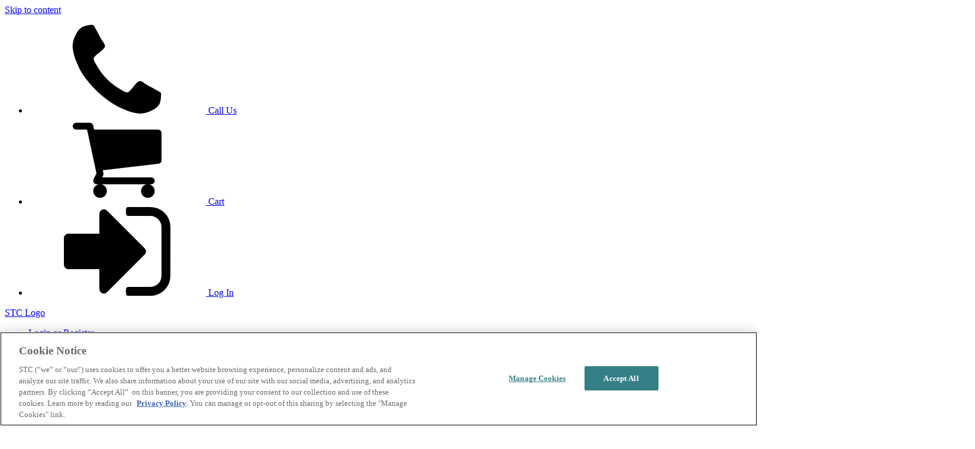

--- FILE ---
content_type: text/html; charset=UTF-8
request_url: https://www.stcusa.com/resource-center/news-updates/securities-training-corporation-announces-course-extensions-to-thousands-of-students/
body_size: 34090
content:
<!DOCTYPE html>
<html lang="en-US">
<head>
<meta charset="UTF-8">
<meta name="viewport" content="width=device-width, initial-scale=1">
<meta name="msvalidate.01" content="ECDA6B6FBE1C84E0198A25810FD787FB" />
<link rel="profile" href="https://gmpg.org/xfn/11">
<link rel="pingback" href="https://www.stcusa.com/xmlrpc.php">


<!-- wp_head -->
<meta name='robots' content='index, follow, max-image-preview:large, max-snippet:-1, max-video-preview:-1' />
	<style>img:is([sizes="auto" i], [sizes^="auto," i]) { contain-intrinsic-size: 3000px 1500px }</style>
	
	<!-- This site is optimized with the Yoast SEO plugin v26.5 - https://yoast.com/wordpress/plugins/seo/ -->
	<title>Securities Training Corporation Announces Course Extensions to Thousands of Students | STC</title>
	<meta name="description" content="&nbsp; Securities Training Corporation (STC), the market leader in securities training, today announced a series of actions and adjustments initiated to" />
	<link rel="canonical" href="https://www.stcusa.com/resource-center/news-updates/securities-training-corporation-announces-course-extensions-to-thousands-of-students/" />
	<meta property="og:locale" content="en_US" />
	<meta property="og:type" content="article" />
	<meta property="og:title" content="Securities Training Corporation Announces Course Extensions to Thousands of Students | STC" />
	<meta property="og:description" content="&nbsp; Securities Training Corporation (STC), the market leader in securities training, today announced a series of actions and adjustments initiated to" />
	<meta property="og:url" content="https://www.stcusa.com/resource-center/news-updates/securities-training-corporation-announces-course-extensions-to-thousands-of-students/" />
	<meta property="og:site_name" content="Securities Training Corporation" />
	<meta property="article:publisher" content="https://www.facebook.com/stcusa/" />
	<meta property="article:published_time" content="2020-03-31T18:53:35+00:00" />
	<meta property="article:modified_time" content="2023-04-20T18:10:00+00:00" />
	<meta property="og:image" content="https://www.stcusa.com/wp-content/uploads/2020/03/insurance_2880x1038-scaled-e1585680611666.jpg" />
	<meta property="og:image:width" content="1382" />
	<meta property="og:image:height" content="921" />
	<meta property="og:image:type" content="image/jpeg" />
	<meta name="author" content="STC USA" />
	<meta name="twitter:card" content="summary_large_image" />
	<meta name="twitter:creator" content="@stcseries7" />
	<meta name="twitter:site" content="@stcseries7" />
	<meta name="twitter:label1" content="Written by" />
	<meta name="twitter:data1" content="STC USA" />
	<meta name="twitter:label2" content="Est. reading time" />
	<meta name="twitter:data2" content="1 minute" />
	<script type="application/ld+json" class="yoast-schema-graph">{"@context":"https://schema.org","@graph":[{"@type":"Article","@id":"https://www.stcusa.com/resource-center/news-updates/securities-training-corporation-announces-course-extensions-to-thousands-of-students/#article","isPartOf":{"@id":"https://www.stcusa.com/resource-center/news-updates/securities-training-corporation-announces-course-extensions-to-thousands-of-students/"},"author":{"name":"STC USA","@id":"https://www.stcusa.com/#/schema/person/1af2a834ae535ad86a11481884d34ac2"},"headline":"Securities Training Corporation Announces Course Extensions to Thousands of Students","datePublished":"2020-03-31T18:53:35+00:00","dateModified":"2023-04-20T18:10:00+00:00","mainEntityOfPage":{"@id":"https://www.stcusa.com/resource-center/news-updates/securities-training-corporation-announces-course-extensions-to-thousands-of-students/"},"wordCount":118,"publisher":{"@id":"https://www.stcusa.com/#organization"},"image":{"@id":"https://www.stcusa.com/resource-center/news-updates/securities-training-corporation-announces-course-extensions-to-thousands-of-students/#primaryimage"},"thumbnailUrl":"https://www.stcusa.com/wp-content/uploads/2020/03/insurance_2880x1038-scaled-e1585680611666.jpg","keywords":["featured","press release","STC"],"articleSection":["News &amp; Updates"],"inLanguage":"en-US"},{"@type":"WebPage","@id":"https://www.stcusa.com/resource-center/news-updates/securities-training-corporation-announces-course-extensions-to-thousands-of-students/","url":"https://www.stcusa.com/resource-center/news-updates/securities-training-corporation-announces-course-extensions-to-thousands-of-students/","name":"Securities Training Corporation Announces Course Extensions to Thousands of Students | STC","isPartOf":{"@id":"https://www.stcusa.com/#website"},"primaryImageOfPage":{"@id":"https://www.stcusa.com/resource-center/news-updates/securities-training-corporation-announces-course-extensions-to-thousands-of-students/#primaryimage"},"image":{"@id":"https://www.stcusa.com/resource-center/news-updates/securities-training-corporation-announces-course-extensions-to-thousands-of-students/#primaryimage"},"thumbnailUrl":"https://www.stcusa.com/wp-content/uploads/2020/03/insurance_2880x1038-scaled-e1585680611666.jpg","datePublished":"2020-03-31T18:53:35+00:00","dateModified":"2023-04-20T18:10:00+00:00","description":"&nbsp; Securities Training Corporation (STC), the market leader in securities training, today announced a series of actions and adjustments initiated to","breadcrumb":{"@id":"https://www.stcusa.com/resource-center/news-updates/securities-training-corporation-announces-course-extensions-to-thousands-of-students/#breadcrumb"},"inLanguage":"en-US","potentialAction":[{"@type":"ReadAction","target":["https://www.stcusa.com/resource-center/news-updates/securities-training-corporation-announces-course-extensions-to-thousands-of-students/"]}]},{"@type":"ImageObject","inLanguage":"en-US","@id":"https://www.stcusa.com/resource-center/news-updates/securities-training-corporation-announces-course-extensions-to-thousands-of-students/#primaryimage","url":"https://www.stcusa.com/wp-content/uploads/2020/03/insurance_2880x1038-scaled-e1585680611666.jpg","contentUrl":"https://www.stcusa.com/wp-content/uploads/2020/03/insurance_2880x1038-scaled-e1585680611666.jpg","width":1382,"height":921,"caption":"Shot of a young woman working in the office"},{"@type":"BreadcrumbList","@id":"https://www.stcusa.com/resource-center/news-updates/securities-training-corporation-announces-course-extensions-to-thousands-of-students/#breadcrumb","itemListElement":[{"@type":"ListItem","position":1,"name":"Home","item":"https://www.stcusa.com/"},{"@type":"ListItem","position":2,"name":"Securities Training Corporation Announces Course Extensions to Thousands of Students"}]},{"@type":"WebSite","@id":"https://www.stcusa.com/#website","url":"https://www.stcusa.com/","name":"Securities Training Corporation","description":"Professional Securities Licensing Exam Prep and Training","publisher":{"@id":"https://www.stcusa.com/#organization"},"alternateName":"STC","potentialAction":[{"@type":"SearchAction","target":{"@type":"EntryPoint","urlTemplate":"https://www.stcusa.com/?s={search_term_string}"},"query-input":{"@type":"PropertyValueSpecification","valueRequired":true,"valueName":"search_term_string"}}],"inLanguage":"en-US"},{"@type":"Organization","@id":"https://www.stcusa.com/#organization","name":"Securities Training Corporation","alternateName":"STC","url":"https://www.stcusa.com/","logo":{"@type":"ImageObject","inLanguage":"en-US","@id":"https://www.stcusa.com/#/schema/logo/image/","url":"https://www.stcusa.com/wp-content/uploads/2025/10/STC-Square-New.png","contentUrl":"https://www.stcusa.com/wp-content/uploads/2025/10/STC-Square-New.png","width":218,"height":227,"caption":"Securities Training Corporation"},"image":{"@id":"https://www.stcusa.com/#/schema/logo/image/"},"sameAs":["https://www.facebook.com/stcusa/","https://x.com/stcseries7","https://www.instagram.com/stcorpusa/","https://www.linkedin.com/company/securities-training-corporation/","https://www.youtube.com/@OfficialSTCChannel","https://www.reddit.com/user/stc_usa/"]},{"@type":"Person","@id":"https://www.stcusa.com/#/schema/person/1af2a834ae535ad86a11481884d34ac2","name":"STC USA","image":{"@type":"ImageObject","inLanguage":"en-US","@id":"https://www.stcusa.com/#/schema/person/image/","url":"https://secure.gravatar.com/avatar/f0b214900ecc116eaf6a7aef740b59eecfa637fc065121612147d8de7b20f52c?s=96&d=mm&r=g","contentUrl":"https://secure.gravatar.com/avatar/f0b214900ecc116eaf6a7aef740b59eecfa637fc065121612147d8de7b20f52c?s=96&d=mm&r=g","caption":"STC USA"}}]}</script>
	<!-- / Yoast SEO plugin. -->


<link rel='dns-prefetch' href='//www.stcusa.com' />
<link rel='dns-prefetch' href='//maxcdn.bootstrapcdn.com' />
<link rel='dns-prefetch' href='//fonts.googleapis.com' />
<link rel="alternate" type="application/rss+xml" title="Securities Training Corporation &raquo; Feed" href="https://www.stcusa.com/feed/" />
<link rel="alternate" type="application/rss+xml" title="Securities Training Corporation &raquo; Comments Feed" href="https://www.stcusa.com/comments/feed/" />
<style id='classic-theme-styles-inline-css' type='text/css'>
/*! This file is auto-generated */
.wp-block-button__link{color:#fff;background-color:#32373c;border-radius:9999px;box-shadow:none;text-decoration:none;padding:calc(.667em + 2px) calc(1.333em + 2px);font-size:1.125em}.wp-block-file__button{background:#32373c;color:#fff;text-decoration:none}
</style>
<style id='global-styles-inline-css' type='text/css'>
:root{--wp--preset--aspect-ratio--square: 1;--wp--preset--aspect-ratio--4-3: 4/3;--wp--preset--aspect-ratio--3-4: 3/4;--wp--preset--aspect-ratio--3-2: 3/2;--wp--preset--aspect-ratio--2-3: 2/3;--wp--preset--aspect-ratio--16-9: 16/9;--wp--preset--aspect-ratio--9-16: 9/16;--wp--preset--color--black: #000000;--wp--preset--color--cyan-bluish-gray: #abb8c3;--wp--preset--color--white: #ffffff;--wp--preset--color--pale-pink: #f78da7;--wp--preset--color--vivid-red: #cf2e2e;--wp--preset--color--luminous-vivid-orange: #ff6900;--wp--preset--color--luminous-vivid-amber: #fcb900;--wp--preset--color--light-green-cyan: #7bdcb5;--wp--preset--color--vivid-green-cyan: #00d084;--wp--preset--color--pale-cyan-blue: #8ed1fc;--wp--preset--color--vivid-cyan-blue: #0693e3;--wp--preset--color--vivid-purple: #9b51e0;--wp--preset--gradient--vivid-cyan-blue-to-vivid-purple: linear-gradient(135deg,rgba(6,147,227,1) 0%,rgb(155,81,224) 100%);--wp--preset--gradient--light-green-cyan-to-vivid-green-cyan: linear-gradient(135deg,rgb(122,220,180) 0%,rgb(0,208,130) 100%);--wp--preset--gradient--luminous-vivid-amber-to-luminous-vivid-orange: linear-gradient(135deg,rgba(252,185,0,1) 0%,rgba(255,105,0,1) 100%);--wp--preset--gradient--luminous-vivid-orange-to-vivid-red: linear-gradient(135deg,rgba(255,105,0,1) 0%,rgb(207,46,46) 100%);--wp--preset--gradient--very-light-gray-to-cyan-bluish-gray: linear-gradient(135deg,rgb(238,238,238) 0%,rgb(169,184,195) 100%);--wp--preset--gradient--cool-to-warm-spectrum: linear-gradient(135deg,rgb(74,234,220) 0%,rgb(151,120,209) 20%,rgb(207,42,186) 40%,rgb(238,44,130) 60%,rgb(251,105,98) 80%,rgb(254,248,76) 100%);--wp--preset--gradient--blush-light-purple: linear-gradient(135deg,rgb(255,206,236) 0%,rgb(152,150,240) 100%);--wp--preset--gradient--blush-bordeaux: linear-gradient(135deg,rgb(254,205,165) 0%,rgb(254,45,45) 50%,rgb(107,0,62) 100%);--wp--preset--gradient--luminous-dusk: linear-gradient(135deg,rgb(255,203,112) 0%,rgb(199,81,192) 50%,rgb(65,88,208) 100%);--wp--preset--gradient--pale-ocean: linear-gradient(135deg,rgb(255,245,203) 0%,rgb(182,227,212) 50%,rgb(51,167,181) 100%);--wp--preset--gradient--electric-grass: linear-gradient(135deg,rgb(202,248,128) 0%,rgb(113,206,126) 100%);--wp--preset--gradient--midnight: linear-gradient(135deg,rgb(2,3,129) 0%,rgb(40,116,252) 100%);--wp--preset--font-size--small: 13px;--wp--preset--font-size--medium: 20px;--wp--preset--font-size--large: 36px;--wp--preset--font-size--x-large: 42px;--wp--preset--spacing--20: 0.44rem;--wp--preset--spacing--30: 0.67rem;--wp--preset--spacing--40: 1rem;--wp--preset--spacing--50: 1.5rem;--wp--preset--spacing--60: 2.25rem;--wp--preset--spacing--70: 3.38rem;--wp--preset--spacing--80: 5.06rem;--wp--preset--shadow--natural: 6px 6px 9px rgba(0, 0, 0, 0.2);--wp--preset--shadow--deep: 12px 12px 50px rgba(0, 0, 0, 0.4);--wp--preset--shadow--sharp: 6px 6px 0px rgba(0, 0, 0, 0.2);--wp--preset--shadow--outlined: 6px 6px 0px -3px rgba(255, 255, 255, 1), 6px 6px rgba(0, 0, 0, 1);--wp--preset--shadow--crisp: 6px 6px 0px rgba(0, 0, 0, 1);}:where(.is-layout-flex){gap: 0.5em;}:where(.is-layout-grid){gap: 0.5em;}body .is-layout-flex{display: flex;}.is-layout-flex{flex-wrap: wrap;align-items: center;}.is-layout-flex > :is(*, div){margin: 0;}body .is-layout-grid{display: grid;}.is-layout-grid > :is(*, div){margin: 0;}:where(.wp-block-columns.is-layout-flex){gap: 2em;}:where(.wp-block-columns.is-layout-grid){gap: 2em;}:where(.wp-block-post-template.is-layout-flex){gap: 1.25em;}:where(.wp-block-post-template.is-layout-grid){gap: 1.25em;}.has-black-color{color: var(--wp--preset--color--black) !important;}.has-cyan-bluish-gray-color{color: var(--wp--preset--color--cyan-bluish-gray) !important;}.has-white-color{color: var(--wp--preset--color--white) !important;}.has-pale-pink-color{color: var(--wp--preset--color--pale-pink) !important;}.has-vivid-red-color{color: var(--wp--preset--color--vivid-red) !important;}.has-luminous-vivid-orange-color{color: var(--wp--preset--color--luminous-vivid-orange) !important;}.has-luminous-vivid-amber-color{color: var(--wp--preset--color--luminous-vivid-amber) !important;}.has-light-green-cyan-color{color: var(--wp--preset--color--light-green-cyan) !important;}.has-vivid-green-cyan-color{color: var(--wp--preset--color--vivid-green-cyan) !important;}.has-pale-cyan-blue-color{color: var(--wp--preset--color--pale-cyan-blue) !important;}.has-vivid-cyan-blue-color{color: var(--wp--preset--color--vivid-cyan-blue) !important;}.has-vivid-purple-color{color: var(--wp--preset--color--vivid-purple) !important;}.has-black-background-color{background-color: var(--wp--preset--color--black) !important;}.has-cyan-bluish-gray-background-color{background-color: var(--wp--preset--color--cyan-bluish-gray) !important;}.has-white-background-color{background-color: var(--wp--preset--color--white) !important;}.has-pale-pink-background-color{background-color: var(--wp--preset--color--pale-pink) !important;}.has-vivid-red-background-color{background-color: var(--wp--preset--color--vivid-red) !important;}.has-luminous-vivid-orange-background-color{background-color: var(--wp--preset--color--luminous-vivid-orange) !important;}.has-luminous-vivid-amber-background-color{background-color: var(--wp--preset--color--luminous-vivid-amber) !important;}.has-light-green-cyan-background-color{background-color: var(--wp--preset--color--light-green-cyan) !important;}.has-vivid-green-cyan-background-color{background-color: var(--wp--preset--color--vivid-green-cyan) !important;}.has-pale-cyan-blue-background-color{background-color: var(--wp--preset--color--pale-cyan-blue) !important;}.has-vivid-cyan-blue-background-color{background-color: var(--wp--preset--color--vivid-cyan-blue) !important;}.has-vivid-purple-background-color{background-color: var(--wp--preset--color--vivid-purple) !important;}.has-black-border-color{border-color: var(--wp--preset--color--black) !important;}.has-cyan-bluish-gray-border-color{border-color: var(--wp--preset--color--cyan-bluish-gray) !important;}.has-white-border-color{border-color: var(--wp--preset--color--white) !important;}.has-pale-pink-border-color{border-color: var(--wp--preset--color--pale-pink) !important;}.has-vivid-red-border-color{border-color: var(--wp--preset--color--vivid-red) !important;}.has-luminous-vivid-orange-border-color{border-color: var(--wp--preset--color--luminous-vivid-orange) !important;}.has-luminous-vivid-amber-border-color{border-color: var(--wp--preset--color--luminous-vivid-amber) !important;}.has-light-green-cyan-border-color{border-color: var(--wp--preset--color--light-green-cyan) !important;}.has-vivid-green-cyan-border-color{border-color: var(--wp--preset--color--vivid-green-cyan) !important;}.has-pale-cyan-blue-border-color{border-color: var(--wp--preset--color--pale-cyan-blue) !important;}.has-vivid-cyan-blue-border-color{border-color: var(--wp--preset--color--vivid-cyan-blue) !important;}.has-vivid-purple-border-color{border-color: var(--wp--preset--color--vivid-purple) !important;}.has-vivid-cyan-blue-to-vivid-purple-gradient-background{background: var(--wp--preset--gradient--vivid-cyan-blue-to-vivid-purple) !important;}.has-light-green-cyan-to-vivid-green-cyan-gradient-background{background: var(--wp--preset--gradient--light-green-cyan-to-vivid-green-cyan) !important;}.has-luminous-vivid-amber-to-luminous-vivid-orange-gradient-background{background: var(--wp--preset--gradient--luminous-vivid-amber-to-luminous-vivid-orange) !important;}.has-luminous-vivid-orange-to-vivid-red-gradient-background{background: var(--wp--preset--gradient--luminous-vivid-orange-to-vivid-red) !important;}.has-very-light-gray-to-cyan-bluish-gray-gradient-background{background: var(--wp--preset--gradient--very-light-gray-to-cyan-bluish-gray) !important;}.has-cool-to-warm-spectrum-gradient-background{background: var(--wp--preset--gradient--cool-to-warm-spectrum) !important;}.has-blush-light-purple-gradient-background{background: var(--wp--preset--gradient--blush-light-purple) !important;}.has-blush-bordeaux-gradient-background{background: var(--wp--preset--gradient--blush-bordeaux) !important;}.has-luminous-dusk-gradient-background{background: var(--wp--preset--gradient--luminous-dusk) !important;}.has-pale-ocean-gradient-background{background: var(--wp--preset--gradient--pale-ocean) !important;}.has-electric-grass-gradient-background{background: var(--wp--preset--gradient--electric-grass) !important;}.has-midnight-gradient-background{background: var(--wp--preset--gradient--midnight) !important;}.has-small-font-size{font-size: var(--wp--preset--font-size--small) !important;}.has-medium-font-size{font-size: var(--wp--preset--font-size--medium) !important;}.has-large-font-size{font-size: var(--wp--preset--font-size--large) !important;}.has-x-large-font-size{font-size: var(--wp--preset--font-size--x-large) !important;}
:where(.wp-block-post-template.is-layout-flex){gap: 1.25em;}:where(.wp-block-post-template.is-layout-grid){gap: 1.25em;}
:where(.wp-block-columns.is-layout-flex){gap: 2em;}:where(.wp-block-columns.is-layout-grid){gap: 2em;}
:root :where(.wp-block-pullquote){font-size: 1.5em;line-height: 1.6;}
</style>
<link rel='stylesheet' id='custom-slick-style-css' href='https://www.stcusa.com/wp-content/themes/rex/assets/bower_components/slick-carousel/slick/slick-theme.css?ver=6.8.3' type='text/css' media='all' />
<link rel='stylesheet' id='wds_rex-google-font-css' href='//fonts.googleapis.com/css?family=Roboto%3A400%2C700%7COpen+Sans%3A400%2C300%2C700' type='text/css' media='all' />
<link rel='stylesheet' id='wds_rex-style-css' href='https://www.stcusa.com/wp-content/themes/rex/style.min.css?ver=2025-12-10' type='text/css' media='all' />
<link rel='stylesheet' id='font-awesome-css' href='https://www.stcusa.com/wp-content/plugins/js_composer/assets/lib/bower/font-awesome/css/font-awesome.min.css?ver=6.0.5' type='text/css' media='all' />
<link rel='stylesheet' id='colibri_css-css' href='https://www.stcusa.com/wp-content/plugins/ns-vc-elements/colibri_style.css?ver=6.8.3' type='text/css' media='all' />
<link rel='stylesheet' id='colibriTwo_css-css' href='https://www.stcusa.com/wp-content/plugins/ns-vc-elements/colibriTwo_style.css?ver=6.8.3' type='text/css' media='all' />
<!--[if lt IE 9]>
<link rel='stylesheet' id='vc_lte_ie9-css' href='https://www.stcusa.com/wp-content/plugins/js_composer/assets/css/vc_lte_ie9.min.css?ver=6.0.5' type='text/css' media='screen' />
<![endif]-->
<script type="text/javascript" src="https://www.stcusa.com/wp-includes/js/jquery/jquery.min.js?ver=3.7.1" id="jquery-core-js"></script>
<script type="text/javascript" src="https://www.stcusa.com/wp-includes/js/jquery/jquery-migrate.min.js?ver=3.4.1" id="jquery-migrate-js"></script>
<link rel="https://api.w.org/" href="https://www.stcusa.com/wp-json/" /><link rel="alternate" title="JSON" type="application/json" href="https://www.stcusa.com/wp-json/wp/v2/posts/25922" /><link rel="EditURI" type="application/rsd+xml" title="RSD" href="https://www.stcusa.com/xmlrpc.php?rsd" />
<meta name="generator" content="WordPress 6.8.3" />
<link rel='shortlink' href='https://www.stcusa.com/?p=25922' />
<link rel="alternate" title="oEmbed (JSON)" type="application/json+oembed" href="https://www.stcusa.com/wp-json/oembed/1.0/embed?url=https%3A%2F%2Fwww.stcusa.com%2Fresource-center%2Fnews-updates%2Fsecurities-training-corporation-announces-course-extensions-to-thousands-of-students%2F" />
<link rel="alternate" title="oEmbed (XML)" type="text/xml+oembed" href="https://www.stcusa.com/wp-json/oembed/1.0/embed?url=https%3A%2F%2Fwww.stcusa.com%2Fresource-center%2Fnews-updates%2Fsecurities-training-corporation-announces-course-extensions-to-thousands-of-students%2F&#038;format=xml" />
<!-- Stream WordPress user activity plugin v4.1.1 -->

		<!-- Lead Forensics -->
		<script type="text/javascript" src="https://secure.perk0mean.com/js/176357.js" ></script>
		<noscript><img alt="" src="https://secure.perk0mean.com/176357.png" style="display:none;" /></noscript>
		<!-- End Lead Forensics -->

						<!-- OneTrust Cookies Consent Notice start -->
				<script type="text/javascript" src="https://www.stcusa.com/wp-content/themes/rex/assets/js/onetrust.optanonwrapper.onetrustgroupsupdated.js"></script>
				<script src="https://cdn.cookielaw.org/scripttemplates/otSDKStub.js"  type="text/javascript" charset="UTF-8" data-domain-script="4c6fb55d-ddee-48f5-9e87-90900faa8023"></script>
				<script type="text/javascript">function OptanonWrapper() { }</script>
				<!-- OneTrust Cookies Consent Notice end -->
				
				<script type='text/plain' class='optanon-category-C0002'					src="https://cdn.optimizely.com/js/26920251187.js"></script>
			<meta name="generator" content="Powered by WPBakery Page Builder - drag and drop page builder for WordPress."/>
<link rel="icon" href="https://www.stcusa.com/wp-content/uploads/2019/01/cropped-favicon-32x32.png" sizes="32x32" />
<link rel="icon" href="https://www.stcusa.com/wp-content/uploads/2019/01/cropped-favicon-192x192.png" sizes="192x192" />
<link rel="apple-touch-icon" href="https://www.stcusa.com/wp-content/uploads/2019/01/cropped-favicon-180x180.png" />
<meta name="msapplication-TileImage" content="https://www.stcusa.com/wp-content/uploads/2019/01/cropped-favicon-270x270.png" />

<!-- Google Tag Manager -->
<script>(function(w,d,s,l,i){w[l]=w[l]||[];w[l].push({'gtm.start':
new Date().getTime(),event:'gtm.js'});var f=d.getElementsByTagName(s)[0],
j=d.createElement(s),dl=l!='dataLayer'?'&l='+l:'';j.async=true;j.src=
'https://www.googletagmanager.com/gtm.js?id='+i+dl+'';f.parentNode.insertBefore(j,f);
})(window,document,'script','dataLayer','GTM-KTGG9W2');</script>
<!-- End Google Tag Manager -->
		<style type="text/css" id="wp-custom-css">
			/*
You can add your own CSS here.

Click the help icon above to learn more.
*/

.course-search-form p {
    display: none;
}

.mega-toggle-label {
	display:none;
}

.showcase-products-image {
	border-radius: 32px !important;
}

@media screen and (min-width: 64rem){
body.has-hero .hero-container:first-child {
    margin-top: 0rem !important;
}
	
	.tax-faq_category .site-header {
		background-color: white !important;
	}
}


@media screen and (min-width: 66rem) {
    .menu-hack-very-bottom-link {
        margin-top: 400px;
    }
}		</style>
		<noscript><style> .wpb_animate_when_almost_visible { opacity: 1; }</style></noscript><style type="text/css">@charset "UTF-8";/** THIS FILE IS AUTOMATICALLY GENERATED - DO NOT MAKE MANUAL EDITS! **//** Custom CSS should be added to Mega Menu > Menu Themes > Custom Styling **/.mega-menu-last-modified-1765383215 { content: 'Wednesday 10th December 2025 16:13:35 UTC'; }#mega-menu-wrap-logged-in, #mega-menu-wrap-logged-in #mega-menu-logged-in, #mega-menu-wrap-logged-in #mega-menu-logged-in ul.mega-sub-menu, #mega-menu-wrap-logged-in #mega-menu-logged-in li.mega-menu-item, #mega-menu-wrap-logged-in #mega-menu-logged-in li.mega-menu-row, #mega-menu-wrap-logged-in #mega-menu-logged-in li.mega-menu-column, #mega-menu-wrap-logged-in #mega-menu-logged-in a.mega-menu-link, #mega-menu-wrap-logged-in #mega-menu-logged-in span.mega-menu-badge, #mega-menu-wrap-logged-in button.mega-close, #mega-menu-wrap-logged-in button.mega-toggle-standard {transition: none;border-radius: 0;box-shadow: none;background: none;border: 0;bottom: auto;box-sizing: border-box;clip: auto;color: #666;display: block;float: none;font-family: inherit;font-size: 14px;height: auto;left: auto;line-height: 1.7;list-style-type: none;margin: 0;min-height: auto;max-height: none;min-width: auto;max-width: none;opacity: 1;outline: none;overflow: visible;padding: 0;position: relative;pointer-events: auto;right: auto;text-align: left;text-decoration: none;text-indent: 0;text-transform: none;transform: none;top: auto;vertical-align: baseline;visibility: inherit;width: auto;word-wrap: break-word;white-space: normal;-webkit-tap-highlight-color: transparent;}#mega-menu-wrap-logged-in:before, #mega-menu-wrap-logged-in:after, #mega-menu-wrap-logged-in #mega-menu-logged-in:before, #mega-menu-wrap-logged-in #mega-menu-logged-in:after, #mega-menu-wrap-logged-in #mega-menu-logged-in ul.mega-sub-menu:before, #mega-menu-wrap-logged-in #mega-menu-logged-in ul.mega-sub-menu:after, #mega-menu-wrap-logged-in #mega-menu-logged-in li.mega-menu-item:before, #mega-menu-wrap-logged-in #mega-menu-logged-in li.mega-menu-item:after, #mega-menu-wrap-logged-in #mega-menu-logged-in li.mega-menu-row:before, #mega-menu-wrap-logged-in #mega-menu-logged-in li.mega-menu-row:after, #mega-menu-wrap-logged-in #mega-menu-logged-in li.mega-menu-column:before, #mega-menu-wrap-logged-in #mega-menu-logged-in li.mega-menu-column:after, #mega-menu-wrap-logged-in #mega-menu-logged-in a.mega-menu-link:before, #mega-menu-wrap-logged-in #mega-menu-logged-in a.mega-menu-link:after, #mega-menu-wrap-logged-in #mega-menu-logged-in span.mega-menu-badge:before, #mega-menu-wrap-logged-in #mega-menu-logged-in span.mega-menu-badge:after, #mega-menu-wrap-logged-in button.mega-close:before, #mega-menu-wrap-logged-in button.mega-close:after, #mega-menu-wrap-logged-in button.mega-toggle-standard:before, #mega-menu-wrap-logged-in button.mega-toggle-standard:after {display: none;}#mega-menu-wrap-logged-in {border-radius: 0px;}@media only screen and (min-width: 601px) {#mega-menu-wrap-logged-in {background: #222;}}#mega-menu-wrap-logged-in.mega-keyboard-navigation .mega-menu-toggle:focus, #mega-menu-wrap-logged-in.mega-keyboard-navigation .mega-toggle-block:focus, #mega-menu-wrap-logged-in.mega-keyboard-navigation .mega-toggle-block a:focus, #mega-menu-wrap-logged-in.mega-keyboard-navigation .mega-toggle-block .mega-search input[type=text]:focus, #mega-menu-wrap-logged-in.mega-keyboard-navigation .mega-toggle-block button.mega-toggle-animated:focus, #mega-menu-wrap-logged-in.mega-keyboard-navigation #mega-menu-logged-in a:focus, #mega-menu-wrap-logged-in.mega-keyboard-navigation #mega-menu-logged-in span:focus, #mega-menu-wrap-logged-in.mega-keyboard-navigation #mega-menu-logged-in input:focus, #mega-menu-wrap-logged-in.mega-keyboard-navigation #mega-menu-logged-in li.mega-menu-item a.mega-menu-link:focus, #mega-menu-wrap-logged-in.mega-keyboard-navigation #mega-menu-logged-in form.mega-search-open:has(input[type=text]:focus), #mega-menu-wrap-logged-in.mega-keyboard-navigation #mega-menu-logged-in + button.mega-close:focus {outline-style: solid;outline-width: 3px;outline-color: #109cde;outline-offset: -3px;}#mega-menu-wrap-logged-in.mega-keyboard-navigation .mega-toggle-block button.mega-toggle-animated:focus {outline-offset: 2px;}#mega-menu-wrap-logged-in.mega-keyboard-navigation > li.mega-menu-item > a.mega-menu-link:focus {background: #333;color: #46aab4;font-weight: normal;text-decoration: none;border-color: #46aab4;}@media only screen and (max-width: 600px) {#mega-menu-wrap-logged-in.mega-keyboard-navigation > li.mega-menu-item > a.mega-menu-link:focus {color: #46aab4;background: #333;}}#mega-menu-wrap-logged-in #mega-menu-logged-in {text-align: left;padding: 0px;}#mega-menu-wrap-logged-in #mega-menu-logged-in a.mega-menu-link {cursor: pointer;display: inline;}#mega-menu-wrap-logged-in #mega-menu-logged-in a.mega-menu-link .mega-description-group {vertical-align: middle;display: inline-block;transition: none;}#mega-menu-wrap-logged-in #mega-menu-logged-in a.mega-menu-link .mega-description-group .mega-menu-title, #mega-menu-wrap-logged-in #mega-menu-logged-in a.mega-menu-link .mega-description-group .mega-menu-description {transition: none;line-height: 1.5;display: block;}#mega-menu-wrap-logged-in #mega-menu-logged-in a.mega-menu-link .mega-description-group .mega-menu-description {font-style: italic;font-size: 0.8em;text-transform: none;font-weight: normal;}#mega-menu-wrap-logged-in #mega-menu-logged-in li.mega-menu-megamenu li.mega-menu-item.mega-icon-left.mega-has-description.mega-has-icon > a.mega-menu-link {display: flex;align-items: center;}#mega-menu-wrap-logged-in #mega-menu-logged-in li.mega-menu-megamenu li.mega-menu-item.mega-icon-left.mega-has-description.mega-has-icon > a.mega-menu-link:before {flex: 0 0 auto;align-self: flex-start;}#mega-menu-wrap-logged-in #mega-menu-logged-in li.mega-menu-tabbed.mega-menu-megamenu > ul.mega-sub-menu > li.mega-menu-item.mega-icon-left.mega-has-description.mega-has-icon > a.mega-menu-link {display: block;}#mega-menu-wrap-logged-in #mega-menu-logged-in li.mega-menu-item.mega-icon-top > a.mega-menu-link {display: table-cell;vertical-align: middle;line-height: initial;}#mega-menu-wrap-logged-in #mega-menu-logged-in li.mega-menu-item.mega-icon-top > a.mega-menu-link:before {display: block;margin: 0 0 6px 0;text-align: center;}#mega-menu-wrap-logged-in #mega-menu-logged-in li.mega-menu-item.mega-icon-top > a.mega-menu-link > span.mega-title-below {display: inline-block;transition: none;}@media only screen and (max-width: 600px) {#mega-menu-wrap-logged-in #mega-menu-logged-in > li.mega-menu-item.mega-icon-top > a.mega-menu-link {display: block;line-height: 40px;}#mega-menu-wrap-logged-in #mega-menu-logged-in > li.mega-menu-item.mega-icon-top > a.mega-menu-link:before {display: inline-block;margin: 0 6px 0 0;text-align: left;}}#mega-menu-wrap-logged-in #mega-menu-logged-in li.mega-menu-item.mega-icon-right > a.mega-menu-link:before {float: right;margin: 0 0 0 6px;}#mega-menu-wrap-logged-in #mega-menu-logged-in > li.mega-animating > ul.mega-sub-menu {pointer-events: none;}#mega-menu-wrap-logged-in #mega-menu-logged-in li.mega-disable-link > a.mega-menu-link, #mega-menu-wrap-logged-in #mega-menu-logged-in li.mega-menu-megamenu li.mega-disable-link > a.mega-menu-link {cursor: inherit;}#mega-menu-wrap-logged-in #mega-menu-logged-in li.mega-menu-item-has-children.mega-disable-link > a.mega-menu-link, #mega-menu-wrap-logged-in #mega-menu-logged-in li.mega-menu-megamenu > li.mega-menu-item-has-children.mega-disable-link > a.mega-menu-link {cursor: pointer;}#mega-menu-wrap-logged-in #mega-menu-logged-in p {margin-bottom: 10px;}#mega-menu-wrap-logged-in #mega-menu-logged-in input, #mega-menu-wrap-logged-in #mega-menu-logged-in img {max-width: 100%;}#mega-menu-wrap-logged-in #mega-menu-logged-in li.mega-menu-item > ul.mega-sub-menu {display: block;visibility: hidden;opacity: 1;pointer-events: auto;}@media only screen and (max-width: 600px) {#mega-menu-wrap-logged-in #mega-menu-logged-in li.mega-menu-item > ul.mega-sub-menu {display: none;visibility: visible;opacity: 1;}#mega-menu-wrap-logged-in #mega-menu-logged-in li.mega-menu-item.mega-toggle-on > ul.mega-sub-menu, #mega-menu-wrap-logged-in #mega-menu-logged-in li.mega-menu-megamenu.mega-menu-item.mega-toggle-on ul.mega-sub-menu {display: block;}#mega-menu-wrap-logged-in #mega-menu-logged-in li.mega-menu-megamenu.mega-menu-item.mega-toggle-on li.mega-hide-sub-menu-on-mobile > ul.mega-sub-menu, #mega-menu-wrap-logged-in #mega-menu-logged-in li.mega-hide-sub-menu-on-mobile > ul.mega-sub-menu {display: none;}}@media only screen and (min-width: 601px) {#mega-menu-wrap-logged-in #mega-menu-logged-in[data-effect="fade"] li.mega-menu-item > ul.mega-sub-menu {opacity: 0;transition: opacity 200ms ease-in, visibility 200ms ease-in;}#mega-menu-wrap-logged-in #mega-menu-logged-in[data-effect="fade"].mega-no-js li.mega-menu-item:hover > ul.mega-sub-menu, #mega-menu-wrap-logged-in #mega-menu-logged-in[data-effect="fade"].mega-no-js li.mega-menu-item:focus > ul.mega-sub-menu, #mega-menu-wrap-logged-in #mega-menu-logged-in[data-effect="fade"] li.mega-menu-item.mega-toggle-on > ul.mega-sub-menu, #mega-menu-wrap-logged-in #mega-menu-logged-in[data-effect="fade"] li.mega-menu-item.mega-menu-megamenu.mega-toggle-on ul.mega-sub-menu {opacity: 1;}#mega-menu-wrap-logged-in #mega-menu-logged-in[data-effect="fade_up"] li.mega-menu-item.mega-menu-megamenu > ul.mega-sub-menu, #mega-menu-wrap-logged-in #mega-menu-logged-in[data-effect="fade_up"] li.mega-menu-item.mega-menu-flyout ul.mega-sub-menu {opacity: 0;transform: translate(0, 10px);transition: opacity 200ms ease-in, transform 200ms ease-in, visibility 200ms ease-in;}#mega-menu-wrap-logged-in #mega-menu-logged-in[data-effect="fade_up"].mega-no-js li.mega-menu-item:hover > ul.mega-sub-menu, #mega-menu-wrap-logged-in #mega-menu-logged-in[data-effect="fade_up"].mega-no-js li.mega-menu-item:focus > ul.mega-sub-menu, #mega-menu-wrap-logged-in #mega-menu-logged-in[data-effect="fade_up"] li.mega-menu-item.mega-toggle-on > ul.mega-sub-menu, #mega-menu-wrap-logged-in #mega-menu-logged-in[data-effect="fade_up"] li.mega-menu-item.mega-menu-megamenu.mega-toggle-on ul.mega-sub-menu {opacity: 1;transform: translate(0, 0);}#mega-menu-wrap-logged-in #mega-menu-logged-in[data-effect="slide_up"] li.mega-menu-item.mega-menu-megamenu > ul.mega-sub-menu, #mega-menu-wrap-logged-in #mega-menu-logged-in[data-effect="slide_up"] li.mega-menu-item.mega-menu-flyout ul.mega-sub-menu {transform: translate(0, 10px);transition: transform 200ms ease-in, visibility 200ms ease-in;}#mega-menu-wrap-logged-in #mega-menu-logged-in[data-effect="slide_up"].mega-no-js li.mega-menu-item:hover > ul.mega-sub-menu, #mega-menu-wrap-logged-in #mega-menu-logged-in[data-effect="slide_up"].mega-no-js li.mega-menu-item:focus > ul.mega-sub-menu, #mega-menu-wrap-logged-in #mega-menu-logged-in[data-effect="slide_up"] li.mega-menu-item.mega-toggle-on > ul.mega-sub-menu, #mega-menu-wrap-logged-in #mega-menu-logged-in[data-effect="slide_up"] li.mega-menu-item.mega-menu-megamenu.mega-toggle-on ul.mega-sub-menu {transform: translate(0, 0);}}#mega-menu-wrap-logged-in #mega-menu-logged-in li.mega-menu-item.mega-menu-megamenu ul.mega-sub-menu li.mega-collapse-children > ul.mega-sub-menu {display: none;}#mega-menu-wrap-logged-in #mega-menu-logged-in li.mega-menu-item.mega-menu-megamenu ul.mega-sub-menu li.mega-collapse-children.mega-toggle-on > ul.mega-sub-menu {display: block;}#mega-menu-wrap-logged-in #mega-menu-logged-in.mega-no-js li.mega-menu-item:hover > ul.mega-sub-menu, #mega-menu-wrap-logged-in #mega-menu-logged-in.mega-no-js li.mega-menu-item:focus > ul.mega-sub-menu, #mega-menu-wrap-logged-in #mega-menu-logged-in li.mega-menu-item.mega-toggle-on > ul.mega-sub-menu {visibility: visible;}#mega-menu-wrap-logged-in #mega-menu-logged-in li.mega-menu-item.mega-menu-megamenu ul.mega-sub-menu ul.mega-sub-menu {visibility: inherit;opacity: 1;display: block;}#mega-menu-wrap-logged-in #mega-menu-logged-in li.mega-menu-item.mega-menu-megamenu ul.mega-sub-menu li.mega-1-columns > ul.mega-sub-menu > li.mega-menu-item {float: left;width: 100%;}#mega-menu-wrap-logged-in #mega-menu-logged-in li.mega-menu-item.mega-menu-megamenu ul.mega-sub-menu li.mega-2-columns > ul.mega-sub-menu > li.mega-menu-item {float: left;width: 50%;}#mega-menu-wrap-logged-in #mega-menu-logged-in li.mega-menu-item.mega-menu-megamenu ul.mega-sub-menu li.mega-3-columns > ul.mega-sub-menu > li.mega-menu-item {float: left;width: 33.3333333333%;}#mega-menu-wrap-logged-in #mega-menu-logged-in li.mega-menu-item.mega-menu-megamenu ul.mega-sub-menu li.mega-4-columns > ul.mega-sub-menu > li.mega-menu-item {float: left;width: 25%;}#mega-menu-wrap-logged-in #mega-menu-logged-in li.mega-menu-item.mega-menu-megamenu ul.mega-sub-menu li.mega-5-columns > ul.mega-sub-menu > li.mega-menu-item {float: left;width: 20%;}#mega-menu-wrap-logged-in #mega-menu-logged-in li.mega-menu-item.mega-menu-megamenu ul.mega-sub-menu li.mega-6-columns > ul.mega-sub-menu > li.mega-menu-item {float: left;width: 16.6666666667%;}#mega-menu-wrap-logged-in #mega-menu-logged-in li.mega-menu-item a[class^="dashicons"]:before {font-family: dashicons;}#mega-menu-wrap-logged-in #mega-menu-logged-in li.mega-menu-item a.mega-menu-link:before {display: inline-block;font: inherit;font-family: dashicons;position: static;margin: 0 6px 0 0px;vertical-align: top;-webkit-font-smoothing: antialiased;-moz-osx-font-smoothing: grayscale;color: inherit;background: transparent;height: auto;width: auto;top: auto;}#mega-menu-wrap-logged-in #mega-menu-logged-in li.mega-menu-item.mega-hide-text a.mega-menu-link:before {margin: 0;}#mega-menu-wrap-logged-in #mega-menu-logged-in li.mega-menu-item.mega-hide-text li.mega-menu-item a.mega-menu-link:before {margin: 0 6px 0 0;}#mega-menu-wrap-logged-in #mega-menu-logged-in li.mega-align-bottom-left.mega-toggle-on > a.mega-menu-link {border-radius: 0px;}#mega-menu-wrap-logged-in #mega-menu-logged-in li.mega-align-bottom-right > ul.mega-sub-menu {right: 0;}#mega-menu-wrap-logged-in #mega-menu-logged-in li.mega-align-bottom-right.mega-toggle-on > a.mega-menu-link {border-radius: 0px;}@media only screen and (min-width: 601px) {#mega-menu-wrap-logged-in #mega-menu-logged-in > li.mega-menu-megamenu.mega-menu-item {position: static;}}#mega-menu-wrap-logged-in #mega-menu-logged-in > li.mega-menu-item {margin: 0 0px 0 0;display: inline-block;height: auto;vertical-align: middle;}#mega-menu-wrap-logged-in #mega-menu-logged-in > li.mega-menu-item.mega-item-align-right {float: right;}@media only screen and (min-width: 601px) {#mega-menu-wrap-logged-in #mega-menu-logged-in > li.mega-menu-item.mega-item-align-right {margin: 0 0 0 0px;}}@media only screen and (min-width: 601px) {#mega-menu-wrap-logged-in #mega-menu-logged-in > li.mega-menu-item.mega-item-align-float-left {float: left;}}@media only screen and (min-width: 601px) {#mega-menu-wrap-logged-in #mega-menu-logged-in > li.mega-menu-item > a.mega-menu-link:hover, #mega-menu-wrap-logged-in #mega-menu-logged-in > li.mega-menu-item > a.mega-menu-link:focus {background: #333;color: #46aab4;font-weight: normal;text-decoration: none;border-color: #46aab4;}}#mega-menu-wrap-logged-in #mega-menu-logged-in > li.mega-menu-item.mega-toggle-on > a.mega-menu-link {background: #333;color: #46aab4;font-weight: normal;text-decoration: none;border-color: #46aab4;}@media only screen and (max-width: 600px) {#mega-menu-wrap-logged-in #mega-menu-logged-in > li.mega-menu-item.mega-toggle-on > a.mega-menu-link {color: #46aab4;background: #333;}}#mega-menu-wrap-logged-in #mega-menu-logged-in > li.mega-menu-item > a.mega-menu-link {line-height: 40px;height: 40px;padding: 0px 10px;vertical-align: baseline;width: auto;display: block;color: #46aab4;text-transform: none;text-decoration: none;text-align: left;background: rgba(0, 0, 0, 0);border: 0;border-radius: 0px;font-family: inherit;font-size: 14px;font-weight: normal;outline: none;}@media only screen and (min-width: 601px) {#mega-menu-wrap-logged-in #mega-menu-logged-in > li.mega-menu-item.mega-multi-line > a.mega-menu-link {line-height: inherit;display: table-cell;vertical-align: middle;}}@media only screen and (max-width: 600px) {#mega-menu-wrap-logged-in #mega-menu-logged-in > li.mega-menu-item.mega-multi-line > a.mega-menu-link br {display: none;}}@media only screen and (max-width: 600px) {#mega-menu-wrap-logged-in #mega-menu-logged-in > li.mega-menu-item {display: list-item;margin: 0;clear: both;border: 0;}#mega-menu-wrap-logged-in #mega-menu-logged-in > li.mega-menu-item.mega-item-align-right {float: none;}#mega-menu-wrap-logged-in #mega-menu-logged-in > li.mega-menu-item > a.mega-menu-link {border-radius: 0;border: 0;margin: 0;line-height: 40px;height: 40px;padding: 0 10px;background: transparent;text-align: left;color: #46aab4;font-size: 14px;}}#mega-menu-wrap-logged-in #mega-menu-logged-in li.mega-menu-megamenu > ul.mega-sub-menu > li.mega-menu-row {width: 100%;float: left;}#mega-menu-wrap-logged-in #mega-menu-logged-in li.mega-menu-megamenu > ul.mega-sub-menu > li.mega-menu-row .mega-menu-column {float: left;min-height: 1px;}@media only screen and (min-width: 601px) {#mega-menu-wrap-logged-in #mega-menu-logged-in li.mega-menu-megamenu > ul.mega-sub-menu > li.mega-menu-row > ul.mega-sub-menu > li.mega-menu-columns-1-of-1 {width: 100%;}#mega-menu-wrap-logged-in #mega-menu-logged-in li.mega-menu-megamenu > ul.mega-sub-menu > li.mega-menu-row > ul.mega-sub-menu > li.mega-menu-columns-1-of-2 {width: 50%;}#mega-menu-wrap-logged-in #mega-menu-logged-in li.mega-menu-megamenu > ul.mega-sub-menu > li.mega-menu-row > ul.mega-sub-menu > li.mega-menu-columns-2-of-2 {width: 100%;}#mega-menu-wrap-logged-in #mega-menu-logged-in li.mega-menu-megamenu > ul.mega-sub-menu > li.mega-menu-row > ul.mega-sub-menu > li.mega-menu-columns-1-of-3 {width: 33.3333333333%;}#mega-menu-wrap-logged-in #mega-menu-logged-in li.mega-menu-megamenu > ul.mega-sub-menu > li.mega-menu-row > ul.mega-sub-menu > li.mega-menu-columns-2-of-3 {width: 66.6666666667%;}#mega-menu-wrap-logged-in #mega-menu-logged-in li.mega-menu-megamenu > ul.mega-sub-menu > li.mega-menu-row > ul.mega-sub-menu > li.mega-menu-columns-3-of-3 {width: 100%;}#mega-menu-wrap-logged-in #mega-menu-logged-in li.mega-menu-megamenu > ul.mega-sub-menu > li.mega-menu-row > ul.mega-sub-menu > li.mega-menu-columns-1-of-4 {width: 25%;}#mega-menu-wrap-logged-in #mega-menu-logged-in li.mega-menu-megamenu > ul.mega-sub-menu > li.mega-menu-row > ul.mega-sub-menu > li.mega-menu-columns-2-of-4 {width: 50%;}#mega-menu-wrap-logged-in #mega-menu-logged-in li.mega-menu-megamenu > ul.mega-sub-menu > li.mega-menu-row > ul.mega-sub-menu > li.mega-menu-columns-3-of-4 {width: 75%;}#mega-menu-wrap-logged-in #mega-menu-logged-in li.mega-menu-megamenu > ul.mega-sub-menu > li.mega-menu-row > ul.mega-sub-menu > li.mega-menu-columns-4-of-4 {width: 100%;}#mega-menu-wrap-logged-in #mega-menu-logged-in li.mega-menu-megamenu > ul.mega-sub-menu > li.mega-menu-row > ul.mega-sub-menu > li.mega-menu-columns-1-of-5 {width: 20%;}#mega-menu-wrap-logged-in #mega-menu-logged-in li.mega-menu-megamenu > ul.mega-sub-menu > li.mega-menu-row > ul.mega-sub-menu > li.mega-menu-columns-2-of-5 {width: 40%;}#mega-menu-wrap-logged-in #mega-menu-logged-in li.mega-menu-megamenu > ul.mega-sub-menu > li.mega-menu-row > ul.mega-sub-menu > li.mega-menu-columns-3-of-5 {width: 60%;}#mega-menu-wrap-logged-in #mega-menu-logged-in li.mega-menu-megamenu > ul.mega-sub-menu > li.mega-menu-row > ul.mega-sub-menu > li.mega-menu-columns-4-of-5 {width: 80%;}#mega-menu-wrap-logged-in #mega-menu-logged-in li.mega-menu-megamenu > ul.mega-sub-menu > li.mega-menu-row > ul.mega-sub-menu > li.mega-menu-columns-5-of-5 {width: 100%;}#mega-menu-wrap-logged-in #mega-menu-logged-in li.mega-menu-megamenu > ul.mega-sub-menu > li.mega-menu-row > ul.mega-sub-menu > li.mega-menu-columns-1-of-6 {width: 16.6666666667%;}#mega-menu-wrap-logged-in #mega-menu-logged-in li.mega-menu-megamenu > ul.mega-sub-menu > li.mega-menu-row > ul.mega-sub-menu > li.mega-menu-columns-2-of-6 {width: 33.3333333333%;}#mega-menu-wrap-logged-in #mega-menu-logged-in li.mega-menu-megamenu > ul.mega-sub-menu > li.mega-menu-row > ul.mega-sub-menu > li.mega-menu-columns-3-of-6 {width: 50%;}#mega-menu-wrap-logged-in #mega-menu-logged-in li.mega-menu-megamenu > ul.mega-sub-menu > li.mega-menu-row > ul.mega-sub-menu > li.mega-menu-columns-4-of-6 {width: 66.6666666667%;}#mega-menu-wrap-logged-in #mega-menu-logged-in li.mega-menu-megamenu > ul.mega-sub-menu > li.mega-menu-row > ul.mega-sub-menu > li.mega-menu-columns-5-of-6 {width: 83.3333333333%;}#mega-menu-wrap-logged-in #mega-menu-logged-in li.mega-menu-megamenu > ul.mega-sub-menu > li.mega-menu-row > ul.mega-sub-menu > li.mega-menu-columns-6-of-6 {width: 100%;}#mega-menu-wrap-logged-in #mega-menu-logged-in li.mega-menu-megamenu > ul.mega-sub-menu > li.mega-menu-row > ul.mega-sub-menu > li.mega-menu-columns-1-of-7 {width: 14.2857142857%;}#mega-menu-wrap-logged-in #mega-menu-logged-in li.mega-menu-megamenu > ul.mega-sub-menu > li.mega-menu-row > ul.mega-sub-menu > li.mega-menu-columns-2-of-7 {width: 28.5714285714%;}#mega-menu-wrap-logged-in #mega-menu-logged-in li.mega-menu-megamenu > ul.mega-sub-menu > li.mega-menu-row > ul.mega-sub-menu > li.mega-menu-columns-3-of-7 {width: 42.8571428571%;}#mega-menu-wrap-logged-in #mega-menu-logged-in li.mega-menu-megamenu > ul.mega-sub-menu > li.mega-menu-row > ul.mega-sub-menu > li.mega-menu-columns-4-of-7 {width: 57.1428571429%;}#mega-menu-wrap-logged-in #mega-menu-logged-in li.mega-menu-megamenu > ul.mega-sub-menu > li.mega-menu-row > ul.mega-sub-menu > li.mega-menu-columns-5-of-7 {width: 71.4285714286%;}#mega-menu-wrap-logged-in #mega-menu-logged-in li.mega-menu-megamenu > ul.mega-sub-menu > li.mega-menu-row > ul.mega-sub-menu > li.mega-menu-columns-6-of-7 {width: 85.7142857143%;}#mega-menu-wrap-logged-in #mega-menu-logged-in li.mega-menu-megamenu > ul.mega-sub-menu > li.mega-menu-row > ul.mega-sub-menu > li.mega-menu-columns-7-of-7 {width: 100%;}#mega-menu-wrap-logged-in #mega-menu-logged-in li.mega-menu-megamenu > ul.mega-sub-menu > li.mega-menu-row > ul.mega-sub-menu > li.mega-menu-columns-1-of-8 {width: 12.5%;}#mega-menu-wrap-logged-in #mega-menu-logged-in li.mega-menu-megamenu > ul.mega-sub-menu > li.mega-menu-row > ul.mega-sub-menu > li.mega-menu-columns-2-of-8 {width: 25%;}#mega-menu-wrap-logged-in #mega-menu-logged-in li.mega-menu-megamenu > ul.mega-sub-menu > li.mega-menu-row > ul.mega-sub-menu > li.mega-menu-columns-3-of-8 {width: 37.5%;}#mega-menu-wrap-logged-in #mega-menu-logged-in li.mega-menu-megamenu > ul.mega-sub-menu > li.mega-menu-row > ul.mega-sub-menu > li.mega-menu-columns-4-of-8 {width: 50%;}#mega-menu-wrap-logged-in #mega-menu-logged-in li.mega-menu-megamenu > ul.mega-sub-menu > li.mega-menu-row > ul.mega-sub-menu > li.mega-menu-columns-5-of-8 {width: 62.5%;}#mega-menu-wrap-logged-in #mega-menu-logged-in li.mega-menu-megamenu > ul.mega-sub-menu > li.mega-menu-row > ul.mega-sub-menu > li.mega-menu-columns-6-of-8 {width: 75%;}#mega-menu-wrap-logged-in #mega-menu-logged-in li.mega-menu-megamenu > ul.mega-sub-menu > li.mega-menu-row > ul.mega-sub-menu > li.mega-menu-columns-7-of-8 {width: 87.5%;}#mega-menu-wrap-logged-in #mega-menu-logged-in li.mega-menu-megamenu > ul.mega-sub-menu > li.mega-menu-row > ul.mega-sub-menu > li.mega-menu-columns-8-of-8 {width: 100%;}#mega-menu-wrap-logged-in #mega-menu-logged-in li.mega-menu-megamenu > ul.mega-sub-menu > li.mega-menu-row > ul.mega-sub-menu > li.mega-menu-columns-1-of-9 {width: 11.1111111111%;}#mega-menu-wrap-logged-in #mega-menu-logged-in li.mega-menu-megamenu > ul.mega-sub-menu > li.mega-menu-row > ul.mega-sub-menu > li.mega-menu-columns-2-of-9 {width: 22.2222222222%;}#mega-menu-wrap-logged-in #mega-menu-logged-in li.mega-menu-megamenu > ul.mega-sub-menu > li.mega-menu-row > ul.mega-sub-menu > li.mega-menu-columns-3-of-9 {width: 33.3333333333%;}#mega-menu-wrap-logged-in #mega-menu-logged-in li.mega-menu-megamenu > ul.mega-sub-menu > li.mega-menu-row > ul.mega-sub-menu > li.mega-menu-columns-4-of-9 {width: 44.4444444444%;}#mega-menu-wrap-logged-in #mega-menu-logged-in li.mega-menu-megamenu > ul.mega-sub-menu > li.mega-menu-row > ul.mega-sub-menu > li.mega-menu-columns-5-of-9 {width: 55.5555555556%;}#mega-menu-wrap-logged-in #mega-menu-logged-in li.mega-menu-megamenu > ul.mega-sub-menu > li.mega-menu-row > ul.mega-sub-menu > li.mega-menu-columns-6-of-9 {width: 66.6666666667%;}#mega-menu-wrap-logged-in #mega-menu-logged-in li.mega-menu-megamenu > ul.mega-sub-menu > li.mega-menu-row > ul.mega-sub-menu > li.mega-menu-columns-7-of-9 {width: 77.7777777778%;}#mega-menu-wrap-logged-in #mega-menu-logged-in li.mega-menu-megamenu > ul.mega-sub-menu > li.mega-menu-row > ul.mega-sub-menu > li.mega-menu-columns-8-of-9 {width: 88.8888888889%;}#mega-menu-wrap-logged-in #mega-menu-logged-in li.mega-menu-megamenu > ul.mega-sub-menu > li.mega-menu-row > ul.mega-sub-menu > li.mega-menu-columns-9-of-9 {width: 100%;}#mega-menu-wrap-logged-in #mega-menu-logged-in li.mega-menu-megamenu > ul.mega-sub-menu > li.mega-menu-row > ul.mega-sub-menu > li.mega-menu-columns-1-of-10 {width: 10%;}#mega-menu-wrap-logged-in #mega-menu-logged-in li.mega-menu-megamenu > ul.mega-sub-menu > li.mega-menu-row > ul.mega-sub-menu > li.mega-menu-columns-2-of-10 {width: 20%;}#mega-menu-wrap-logged-in #mega-menu-logged-in li.mega-menu-megamenu > ul.mega-sub-menu > li.mega-menu-row > ul.mega-sub-menu > li.mega-menu-columns-3-of-10 {width: 30%;}#mega-menu-wrap-logged-in #mega-menu-logged-in li.mega-menu-megamenu > ul.mega-sub-menu > li.mega-menu-row > ul.mega-sub-menu > li.mega-menu-columns-4-of-10 {width: 40%;}#mega-menu-wrap-logged-in #mega-menu-logged-in li.mega-menu-megamenu > ul.mega-sub-menu > li.mega-menu-row > ul.mega-sub-menu > li.mega-menu-columns-5-of-10 {width: 50%;}#mega-menu-wrap-logged-in #mega-menu-logged-in li.mega-menu-megamenu > ul.mega-sub-menu > li.mega-menu-row > ul.mega-sub-menu > li.mega-menu-columns-6-of-10 {width: 60%;}#mega-menu-wrap-logged-in #mega-menu-logged-in li.mega-menu-megamenu > ul.mega-sub-menu > li.mega-menu-row > ul.mega-sub-menu > li.mega-menu-columns-7-of-10 {width: 70%;}#mega-menu-wrap-logged-in #mega-menu-logged-in li.mega-menu-megamenu > ul.mega-sub-menu > li.mega-menu-row > ul.mega-sub-menu > li.mega-menu-columns-8-of-10 {width: 80%;}#mega-menu-wrap-logged-in #mega-menu-logged-in li.mega-menu-megamenu > ul.mega-sub-menu > li.mega-menu-row > ul.mega-sub-menu > li.mega-menu-columns-9-of-10 {width: 90%;}#mega-menu-wrap-logged-in #mega-menu-logged-in li.mega-menu-megamenu > ul.mega-sub-menu > li.mega-menu-row > ul.mega-sub-menu > li.mega-menu-columns-10-of-10 {width: 100%;}#mega-menu-wrap-logged-in #mega-menu-logged-in li.mega-menu-megamenu > ul.mega-sub-menu > li.mega-menu-row > ul.mega-sub-menu > li.mega-menu-columns-1-of-11 {width: 9.0909090909%;}#mega-menu-wrap-logged-in #mega-menu-logged-in li.mega-menu-megamenu > ul.mega-sub-menu > li.mega-menu-row > ul.mega-sub-menu > li.mega-menu-columns-2-of-11 {width: 18.1818181818%;}#mega-menu-wrap-logged-in #mega-menu-logged-in li.mega-menu-megamenu > ul.mega-sub-menu > li.mega-menu-row > ul.mega-sub-menu > li.mega-menu-columns-3-of-11 {width: 27.2727272727%;}#mega-menu-wrap-logged-in #mega-menu-logged-in li.mega-menu-megamenu > ul.mega-sub-menu > li.mega-menu-row > ul.mega-sub-menu > li.mega-menu-columns-4-of-11 {width: 36.3636363636%;}#mega-menu-wrap-logged-in #mega-menu-logged-in li.mega-menu-megamenu > ul.mega-sub-menu > li.mega-menu-row > ul.mega-sub-menu > li.mega-menu-columns-5-of-11 {width: 45.4545454545%;}#mega-menu-wrap-logged-in #mega-menu-logged-in li.mega-menu-megamenu > ul.mega-sub-menu > li.mega-menu-row > ul.mega-sub-menu > li.mega-menu-columns-6-of-11 {width: 54.5454545455%;}#mega-menu-wrap-logged-in #mega-menu-logged-in li.mega-menu-megamenu > ul.mega-sub-menu > li.mega-menu-row > ul.mega-sub-menu > li.mega-menu-columns-7-of-11 {width: 63.6363636364%;}#mega-menu-wrap-logged-in #mega-menu-logged-in li.mega-menu-megamenu > ul.mega-sub-menu > li.mega-menu-row > ul.mega-sub-menu > li.mega-menu-columns-8-of-11 {width: 72.7272727273%;}#mega-menu-wrap-logged-in #mega-menu-logged-in li.mega-menu-megamenu > ul.mega-sub-menu > li.mega-menu-row > ul.mega-sub-menu > li.mega-menu-columns-9-of-11 {width: 81.8181818182%;}#mega-menu-wrap-logged-in #mega-menu-logged-in li.mega-menu-megamenu > ul.mega-sub-menu > li.mega-menu-row > ul.mega-sub-menu > li.mega-menu-columns-10-of-11 {width: 90.9090909091%;}#mega-menu-wrap-logged-in #mega-menu-logged-in li.mega-menu-megamenu > ul.mega-sub-menu > li.mega-menu-row > ul.mega-sub-menu > li.mega-menu-columns-11-of-11 {width: 100%;}#mega-menu-wrap-logged-in #mega-menu-logged-in li.mega-menu-megamenu > ul.mega-sub-menu > li.mega-menu-row > ul.mega-sub-menu > li.mega-menu-columns-1-of-12 {width: 8.3333333333%;}#mega-menu-wrap-logged-in #mega-menu-logged-in li.mega-menu-megamenu > ul.mega-sub-menu > li.mega-menu-row > ul.mega-sub-menu > li.mega-menu-columns-2-of-12 {width: 16.6666666667%;}#mega-menu-wrap-logged-in #mega-menu-logged-in li.mega-menu-megamenu > ul.mega-sub-menu > li.mega-menu-row > ul.mega-sub-menu > li.mega-menu-columns-3-of-12 {width: 25%;}#mega-menu-wrap-logged-in #mega-menu-logged-in li.mega-menu-megamenu > ul.mega-sub-menu > li.mega-menu-row > ul.mega-sub-menu > li.mega-menu-columns-4-of-12 {width: 33.3333333333%;}#mega-menu-wrap-logged-in #mega-menu-logged-in li.mega-menu-megamenu > ul.mega-sub-menu > li.mega-menu-row > ul.mega-sub-menu > li.mega-menu-columns-5-of-12 {width: 41.6666666667%;}#mega-menu-wrap-logged-in #mega-menu-logged-in li.mega-menu-megamenu > ul.mega-sub-menu > li.mega-menu-row > ul.mega-sub-menu > li.mega-menu-columns-6-of-12 {width: 50%;}#mega-menu-wrap-logged-in #mega-menu-logged-in li.mega-menu-megamenu > ul.mega-sub-menu > li.mega-menu-row > ul.mega-sub-menu > li.mega-menu-columns-7-of-12 {width: 58.3333333333%;}#mega-menu-wrap-logged-in #mega-menu-logged-in li.mega-menu-megamenu > ul.mega-sub-menu > li.mega-menu-row > ul.mega-sub-menu > li.mega-menu-columns-8-of-12 {width: 66.6666666667%;}#mega-menu-wrap-logged-in #mega-menu-logged-in li.mega-menu-megamenu > ul.mega-sub-menu > li.mega-menu-row > ul.mega-sub-menu > li.mega-menu-columns-9-of-12 {width: 75%;}#mega-menu-wrap-logged-in #mega-menu-logged-in li.mega-menu-megamenu > ul.mega-sub-menu > li.mega-menu-row > ul.mega-sub-menu > li.mega-menu-columns-10-of-12 {width: 83.3333333333%;}#mega-menu-wrap-logged-in #mega-menu-logged-in li.mega-menu-megamenu > ul.mega-sub-menu > li.mega-menu-row > ul.mega-sub-menu > li.mega-menu-columns-11-of-12 {width: 91.6666666667%;}#mega-menu-wrap-logged-in #mega-menu-logged-in li.mega-menu-megamenu > ul.mega-sub-menu > li.mega-menu-row > ul.mega-sub-menu > li.mega-menu-columns-12-of-12 {width: 100%;}}@media only screen and (max-width: 600px) {#mega-menu-wrap-logged-in #mega-menu-logged-in li.mega-menu-megamenu > ul.mega-sub-menu > li.mega-menu-row > ul.mega-sub-menu > li.mega-menu-column {width: 50%;}#mega-menu-wrap-logged-in #mega-menu-logged-in li.mega-menu-megamenu > ul.mega-sub-menu > li.mega-menu-row > ul.mega-sub-menu > li.mega-menu-column.mega-menu-clear {clear: left;}}#mega-menu-wrap-logged-in #mega-menu-logged-in li.mega-menu-megamenu > ul.mega-sub-menu > li.mega-menu-row .mega-menu-column > ul.mega-sub-menu > li.mega-menu-item {padding: 15px;width: 100%;}#mega-menu-wrap-logged-in #mega-menu-logged-in > li.mega-menu-megamenu > ul.mega-sub-menu {z-index: 999;border-radius: 0px;background: #f1f1f1;border: 0;padding: 0px;position: absolute;width: 100%;max-width: none;left: 0;}@media only screen and (max-width: 600px) {#mega-menu-wrap-logged-in #mega-menu-logged-in > li.mega-menu-megamenu > ul.mega-sub-menu {float: left;position: static;width: 100%;}}@media only screen and (min-width: 601px) {#mega-menu-wrap-logged-in #mega-menu-logged-in > li.mega-menu-megamenu > ul.mega-sub-menu li.mega-menu-columns-1-of-1 {width: 100%;}#mega-menu-wrap-logged-in #mega-menu-logged-in > li.mega-menu-megamenu > ul.mega-sub-menu li.mega-menu-columns-1-of-2 {width: 50%;}#mega-menu-wrap-logged-in #mega-menu-logged-in > li.mega-menu-megamenu > ul.mega-sub-menu li.mega-menu-columns-2-of-2 {width: 100%;}#mega-menu-wrap-logged-in #mega-menu-logged-in > li.mega-menu-megamenu > ul.mega-sub-menu li.mega-menu-columns-1-of-3 {width: 33.3333333333%;}#mega-menu-wrap-logged-in #mega-menu-logged-in > li.mega-menu-megamenu > ul.mega-sub-menu li.mega-menu-columns-2-of-3 {width: 66.6666666667%;}#mega-menu-wrap-logged-in #mega-menu-logged-in > li.mega-menu-megamenu > ul.mega-sub-menu li.mega-menu-columns-3-of-3 {width: 100%;}#mega-menu-wrap-logged-in #mega-menu-logged-in > li.mega-menu-megamenu > ul.mega-sub-menu li.mega-menu-columns-1-of-4 {width: 25%;}#mega-menu-wrap-logged-in #mega-menu-logged-in > li.mega-menu-megamenu > ul.mega-sub-menu li.mega-menu-columns-2-of-4 {width: 50%;}#mega-menu-wrap-logged-in #mega-menu-logged-in > li.mega-menu-megamenu > ul.mega-sub-menu li.mega-menu-columns-3-of-4 {width: 75%;}#mega-menu-wrap-logged-in #mega-menu-logged-in > li.mega-menu-megamenu > ul.mega-sub-menu li.mega-menu-columns-4-of-4 {width: 100%;}#mega-menu-wrap-logged-in #mega-menu-logged-in > li.mega-menu-megamenu > ul.mega-sub-menu li.mega-menu-columns-1-of-5 {width: 20%;}#mega-menu-wrap-logged-in #mega-menu-logged-in > li.mega-menu-megamenu > ul.mega-sub-menu li.mega-menu-columns-2-of-5 {width: 40%;}#mega-menu-wrap-logged-in #mega-menu-logged-in > li.mega-menu-megamenu > ul.mega-sub-menu li.mega-menu-columns-3-of-5 {width: 60%;}#mega-menu-wrap-logged-in #mega-menu-logged-in > li.mega-menu-megamenu > ul.mega-sub-menu li.mega-menu-columns-4-of-5 {width: 80%;}#mega-menu-wrap-logged-in #mega-menu-logged-in > li.mega-menu-megamenu > ul.mega-sub-menu li.mega-menu-columns-5-of-5 {width: 100%;}#mega-menu-wrap-logged-in #mega-menu-logged-in > li.mega-menu-megamenu > ul.mega-sub-menu li.mega-menu-columns-1-of-6 {width: 16.6666666667%;}#mega-menu-wrap-logged-in #mega-menu-logged-in > li.mega-menu-megamenu > ul.mega-sub-menu li.mega-menu-columns-2-of-6 {width: 33.3333333333%;}#mega-menu-wrap-logged-in #mega-menu-logged-in > li.mega-menu-megamenu > ul.mega-sub-menu li.mega-menu-columns-3-of-6 {width: 50%;}#mega-menu-wrap-logged-in #mega-menu-logged-in > li.mega-menu-megamenu > ul.mega-sub-menu li.mega-menu-columns-4-of-6 {width: 66.6666666667%;}#mega-menu-wrap-logged-in #mega-menu-logged-in > li.mega-menu-megamenu > ul.mega-sub-menu li.mega-menu-columns-5-of-6 {width: 83.3333333333%;}#mega-menu-wrap-logged-in #mega-menu-logged-in > li.mega-menu-megamenu > ul.mega-sub-menu li.mega-menu-columns-6-of-6 {width: 100%;}#mega-menu-wrap-logged-in #mega-menu-logged-in > li.mega-menu-megamenu > ul.mega-sub-menu li.mega-menu-columns-1-of-7 {width: 14.2857142857%;}#mega-menu-wrap-logged-in #mega-menu-logged-in > li.mega-menu-megamenu > ul.mega-sub-menu li.mega-menu-columns-2-of-7 {width: 28.5714285714%;}#mega-menu-wrap-logged-in #mega-menu-logged-in > li.mega-menu-megamenu > ul.mega-sub-menu li.mega-menu-columns-3-of-7 {width: 42.8571428571%;}#mega-menu-wrap-logged-in #mega-menu-logged-in > li.mega-menu-megamenu > ul.mega-sub-menu li.mega-menu-columns-4-of-7 {width: 57.1428571429%;}#mega-menu-wrap-logged-in #mega-menu-logged-in > li.mega-menu-megamenu > ul.mega-sub-menu li.mega-menu-columns-5-of-7 {width: 71.4285714286%;}#mega-menu-wrap-logged-in #mega-menu-logged-in > li.mega-menu-megamenu > ul.mega-sub-menu li.mega-menu-columns-6-of-7 {width: 85.7142857143%;}#mega-menu-wrap-logged-in #mega-menu-logged-in > li.mega-menu-megamenu > ul.mega-sub-menu li.mega-menu-columns-7-of-7 {width: 100%;}#mega-menu-wrap-logged-in #mega-menu-logged-in > li.mega-menu-megamenu > ul.mega-sub-menu li.mega-menu-columns-1-of-8 {width: 12.5%;}#mega-menu-wrap-logged-in #mega-menu-logged-in > li.mega-menu-megamenu > ul.mega-sub-menu li.mega-menu-columns-2-of-8 {width: 25%;}#mega-menu-wrap-logged-in #mega-menu-logged-in > li.mega-menu-megamenu > ul.mega-sub-menu li.mega-menu-columns-3-of-8 {width: 37.5%;}#mega-menu-wrap-logged-in #mega-menu-logged-in > li.mega-menu-megamenu > ul.mega-sub-menu li.mega-menu-columns-4-of-8 {width: 50%;}#mega-menu-wrap-logged-in #mega-menu-logged-in > li.mega-menu-megamenu > ul.mega-sub-menu li.mega-menu-columns-5-of-8 {width: 62.5%;}#mega-menu-wrap-logged-in #mega-menu-logged-in > li.mega-menu-megamenu > ul.mega-sub-menu li.mega-menu-columns-6-of-8 {width: 75%;}#mega-menu-wrap-logged-in #mega-menu-logged-in > li.mega-menu-megamenu > ul.mega-sub-menu li.mega-menu-columns-7-of-8 {width: 87.5%;}#mega-menu-wrap-logged-in #mega-menu-logged-in > li.mega-menu-megamenu > ul.mega-sub-menu li.mega-menu-columns-8-of-8 {width: 100%;}#mega-menu-wrap-logged-in #mega-menu-logged-in > li.mega-menu-megamenu > ul.mega-sub-menu li.mega-menu-columns-1-of-9 {width: 11.1111111111%;}#mega-menu-wrap-logged-in #mega-menu-logged-in > li.mega-menu-megamenu > ul.mega-sub-menu li.mega-menu-columns-2-of-9 {width: 22.2222222222%;}#mega-menu-wrap-logged-in #mega-menu-logged-in > li.mega-menu-megamenu > ul.mega-sub-menu li.mega-menu-columns-3-of-9 {width: 33.3333333333%;}#mega-menu-wrap-logged-in #mega-menu-logged-in > li.mega-menu-megamenu > ul.mega-sub-menu li.mega-menu-columns-4-of-9 {width: 44.4444444444%;}#mega-menu-wrap-logged-in #mega-menu-logged-in > li.mega-menu-megamenu > ul.mega-sub-menu li.mega-menu-columns-5-of-9 {width: 55.5555555556%;}#mega-menu-wrap-logged-in #mega-menu-logged-in > li.mega-menu-megamenu > ul.mega-sub-menu li.mega-menu-columns-6-of-9 {width: 66.6666666667%;}#mega-menu-wrap-logged-in #mega-menu-logged-in > li.mega-menu-megamenu > ul.mega-sub-menu li.mega-menu-columns-7-of-9 {width: 77.7777777778%;}#mega-menu-wrap-logged-in #mega-menu-logged-in > li.mega-menu-megamenu > ul.mega-sub-menu li.mega-menu-columns-8-of-9 {width: 88.8888888889%;}#mega-menu-wrap-logged-in #mega-menu-logged-in > li.mega-menu-megamenu > ul.mega-sub-menu li.mega-menu-columns-9-of-9 {width: 100%;}#mega-menu-wrap-logged-in #mega-menu-logged-in > li.mega-menu-megamenu > ul.mega-sub-menu li.mega-menu-columns-1-of-10 {width: 10%;}#mega-menu-wrap-logged-in #mega-menu-logged-in > li.mega-menu-megamenu > ul.mega-sub-menu li.mega-menu-columns-2-of-10 {width: 20%;}#mega-menu-wrap-logged-in #mega-menu-logged-in > li.mega-menu-megamenu > ul.mega-sub-menu li.mega-menu-columns-3-of-10 {width: 30%;}#mega-menu-wrap-logged-in #mega-menu-logged-in > li.mega-menu-megamenu > ul.mega-sub-menu li.mega-menu-columns-4-of-10 {width: 40%;}#mega-menu-wrap-logged-in #mega-menu-logged-in > li.mega-menu-megamenu > ul.mega-sub-menu li.mega-menu-columns-5-of-10 {width: 50%;}#mega-menu-wrap-logged-in #mega-menu-logged-in > li.mega-menu-megamenu > ul.mega-sub-menu li.mega-menu-columns-6-of-10 {width: 60%;}#mega-menu-wrap-logged-in #mega-menu-logged-in > li.mega-menu-megamenu > ul.mega-sub-menu li.mega-menu-columns-7-of-10 {width: 70%;}#mega-menu-wrap-logged-in #mega-menu-logged-in > li.mega-menu-megamenu > ul.mega-sub-menu li.mega-menu-columns-8-of-10 {width: 80%;}#mega-menu-wrap-logged-in #mega-menu-logged-in > li.mega-menu-megamenu > ul.mega-sub-menu li.mega-menu-columns-9-of-10 {width: 90%;}#mega-menu-wrap-logged-in #mega-menu-logged-in > li.mega-menu-megamenu > ul.mega-sub-menu li.mega-menu-columns-10-of-10 {width: 100%;}#mega-menu-wrap-logged-in #mega-menu-logged-in > li.mega-menu-megamenu > ul.mega-sub-menu li.mega-menu-columns-1-of-11 {width: 9.0909090909%;}#mega-menu-wrap-logged-in #mega-menu-logged-in > li.mega-menu-megamenu > ul.mega-sub-menu li.mega-menu-columns-2-of-11 {width: 18.1818181818%;}#mega-menu-wrap-logged-in #mega-menu-logged-in > li.mega-menu-megamenu > ul.mega-sub-menu li.mega-menu-columns-3-of-11 {width: 27.2727272727%;}#mega-menu-wrap-logged-in #mega-menu-logged-in > li.mega-menu-megamenu > ul.mega-sub-menu li.mega-menu-columns-4-of-11 {width: 36.3636363636%;}#mega-menu-wrap-logged-in #mega-menu-logged-in > li.mega-menu-megamenu > ul.mega-sub-menu li.mega-menu-columns-5-of-11 {width: 45.4545454545%;}#mega-menu-wrap-logged-in #mega-menu-logged-in > li.mega-menu-megamenu > ul.mega-sub-menu li.mega-menu-columns-6-of-11 {width: 54.5454545455%;}#mega-menu-wrap-logged-in #mega-menu-logged-in > li.mega-menu-megamenu > ul.mega-sub-menu li.mega-menu-columns-7-of-11 {width: 63.6363636364%;}#mega-menu-wrap-logged-in #mega-menu-logged-in > li.mega-menu-megamenu > ul.mega-sub-menu li.mega-menu-columns-8-of-11 {width: 72.7272727273%;}#mega-menu-wrap-logged-in #mega-menu-logged-in > li.mega-menu-megamenu > ul.mega-sub-menu li.mega-menu-columns-9-of-11 {width: 81.8181818182%;}#mega-menu-wrap-logged-in #mega-menu-logged-in > li.mega-menu-megamenu > ul.mega-sub-menu li.mega-menu-columns-10-of-11 {width: 90.9090909091%;}#mega-menu-wrap-logged-in #mega-menu-logged-in > li.mega-menu-megamenu > ul.mega-sub-menu li.mega-menu-columns-11-of-11 {width: 100%;}#mega-menu-wrap-logged-in #mega-menu-logged-in > li.mega-menu-megamenu > ul.mega-sub-menu li.mega-menu-columns-1-of-12 {width: 8.3333333333%;}#mega-menu-wrap-logged-in #mega-menu-logged-in > li.mega-menu-megamenu > ul.mega-sub-menu li.mega-menu-columns-2-of-12 {width: 16.6666666667%;}#mega-menu-wrap-logged-in #mega-menu-logged-in > li.mega-menu-megamenu > ul.mega-sub-menu li.mega-menu-columns-3-of-12 {width: 25%;}#mega-menu-wrap-logged-in #mega-menu-logged-in > li.mega-menu-megamenu > ul.mega-sub-menu li.mega-menu-columns-4-of-12 {width: 33.3333333333%;}#mega-menu-wrap-logged-in #mega-menu-logged-in > li.mega-menu-megamenu > ul.mega-sub-menu li.mega-menu-columns-5-of-12 {width: 41.6666666667%;}#mega-menu-wrap-logged-in #mega-menu-logged-in > li.mega-menu-megamenu > ul.mega-sub-menu li.mega-menu-columns-6-of-12 {width: 50%;}#mega-menu-wrap-logged-in #mega-menu-logged-in > li.mega-menu-megamenu > ul.mega-sub-menu li.mega-menu-columns-7-of-12 {width: 58.3333333333%;}#mega-menu-wrap-logged-in #mega-menu-logged-in > li.mega-menu-megamenu > ul.mega-sub-menu li.mega-menu-columns-8-of-12 {width: 66.6666666667%;}#mega-menu-wrap-logged-in #mega-menu-logged-in > li.mega-menu-megamenu > ul.mega-sub-menu li.mega-menu-columns-9-of-12 {width: 75%;}#mega-menu-wrap-logged-in #mega-menu-logged-in > li.mega-menu-megamenu > ul.mega-sub-menu li.mega-menu-columns-10-of-12 {width: 83.3333333333%;}#mega-menu-wrap-logged-in #mega-menu-logged-in > li.mega-menu-megamenu > ul.mega-sub-menu li.mega-menu-columns-11-of-12 {width: 91.6666666667%;}#mega-menu-wrap-logged-in #mega-menu-logged-in > li.mega-menu-megamenu > ul.mega-sub-menu li.mega-menu-columns-12-of-12 {width: 100%;}}#mega-menu-wrap-logged-in #mega-menu-logged-in > li.mega-menu-megamenu > ul.mega-sub-menu .mega-description-group .mega-menu-description {margin: 5px 0;}#mega-menu-wrap-logged-in #mega-menu-logged-in > li.mega-menu-megamenu > ul.mega-sub-menu > li.mega-menu-item ul.mega-sub-menu {clear: both;}#mega-menu-wrap-logged-in #mega-menu-logged-in > li.mega-menu-megamenu > ul.mega-sub-menu > li.mega-menu-item ul.mega-sub-menu li.mega-menu-item ul.mega-sub-menu {margin-left: 10px;}#mega-menu-wrap-logged-in #mega-menu-logged-in > li.mega-menu-megamenu > ul.mega-sub-menu li.mega-menu-column > ul.mega-sub-menu ul.mega-sub-menu ul.mega-sub-menu {margin-left: 10px;}#mega-menu-wrap-logged-in #mega-menu-logged-in > li.mega-menu-megamenu > ul.mega-sub-menu li.mega-menu-column-standard, #mega-menu-wrap-logged-in #mega-menu-logged-in > li.mega-menu-megamenu > ul.mega-sub-menu li.mega-menu-column > ul.mega-sub-menu > li.mega-menu-item {color: #666;font-family: inherit;font-size: 14px;display: block;float: left;clear: none;padding: 15px;vertical-align: top;}#mega-menu-wrap-logged-in #mega-menu-logged-in > li.mega-menu-megamenu > ul.mega-sub-menu li.mega-menu-column-standard.mega-menu-clear, #mega-menu-wrap-logged-in #mega-menu-logged-in > li.mega-menu-megamenu > ul.mega-sub-menu li.mega-menu-column > ul.mega-sub-menu > li.mega-menu-item.mega-menu-clear {clear: left;}#mega-menu-wrap-logged-in #mega-menu-logged-in > li.mega-menu-megamenu > ul.mega-sub-menu li.mega-menu-column-standard h4.mega-block-title, #mega-menu-wrap-logged-in #mega-menu-logged-in > li.mega-menu-megamenu > ul.mega-sub-menu li.mega-menu-column > ul.mega-sub-menu > li.mega-menu-item h4.mega-block-title {color: #555;font-family: inherit;font-size: 16px;text-transform: uppercase;text-decoration: none;font-weight: bold;text-align: left;margin: 0px 0px 0px 0px;padding: 0px 0px 5px 0px;vertical-align: top;display: block;visibility: inherit;border: 0;}#mega-menu-wrap-logged-in #mega-menu-logged-in > li.mega-menu-megamenu > ul.mega-sub-menu li.mega-menu-column-standard h4.mega-block-title:hover, #mega-menu-wrap-logged-in #mega-menu-logged-in > li.mega-menu-megamenu > ul.mega-sub-menu li.mega-menu-column > ul.mega-sub-menu > li.mega-menu-item h4.mega-block-title:hover {border-color: rgba(0, 0, 0, 0);}#mega-menu-wrap-logged-in #mega-menu-logged-in > li.mega-menu-megamenu > ul.mega-sub-menu li.mega-menu-column-standard > a.mega-menu-link, #mega-menu-wrap-logged-in #mega-menu-logged-in > li.mega-menu-megamenu > ul.mega-sub-menu li.mega-menu-column > ul.mega-sub-menu > li.mega-menu-item > a.mega-menu-link {color: #555;/* Mega Menu > Menu Themes > Mega Menus > Second Level Menu Items */font-family: inherit;font-size: 16px;text-transform: uppercase;text-decoration: none;font-weight: bold;text-align: left;margin: 0px 0px 0px 0px;padding: 0px;vertical-align: top;display: block;border: 0;}#mega-menu-wrap-logged-in #mega-menu-logged-in > li.mega-menu-megamenu > ul.mega-sub-menu li.mega-menu-column-standard > a.mega-menu-link:hover, #mega-menu-wrap-logged-in #mega-menu-logged-in > li.mega-menu-megamenu > ul.mega-sub-menu li.mega-menu-column > ul.mega-sub-menu > li.mega-menu-item > a.mega-menu-link:hover {border-color: rgba(0, 0, 0, 0);}#mega-menu-wrap-logged-in #mega-menu-logged-in > li.mega-menu-megamenu > ul.mega-sub-menu li.mega-menu-column-standard > a.mega-menu-link:hover, #mega-menu-wrap-logged-in #mega-menu-logged-in > li.mega-menu-megamenu > ul.mega-sub-menu li.mega-menu-column-standard > a.mega-menu-link:focus, #mega-menu-wrap-logged-in #mega-menu-logged-in > li.mega-menu-megamenu > ul.mega-sub-menu li.mega-menu-column > ul.mega-sub-menu > li.mega-menu-item > a.mega-menu-link:hover, #mega-menu-wrap-logged-in #mega-menu-logged-in > li.mega-menu-megamenu > ul.mega-sub-menu li.mega-menu-column > ul.mega-sub-menu > li.mega-menu-item > a.mega-menu-link:focus {color: #555;/* Mega Menu > Menu Themes > Mega Menus > Second Level Menu Items (Hover) */font-weight: bold;text-decoration: none;background: rgba(0, 0, 0, 0);}#mega-menu-wrap-logged-in #mega-menu-logged-in > li.mega-menu-megamenu > ul.mega-sub-menu li.mega-menu-column-standard > a.mega-menu-link:hover > span.mega-title-below, #mega-menu-wrap-logged-in #mega-menu-logged-in > li.mega-menu-megamenu > ul.mega-sub-menu li.mega-menu-column-standard > a.mega-menu-link:focus > span.mega-title-below, #mega-menu-wrap-logged-in #mega-menu-logged-in > li.mega-menu-megamenu > ul.mega-sub-menu li.mega-menu-column > ul.mega-sub-menu > li.mega-menu-item > a.mega-menu-link:hover > span.mega-title-below, #mega-menu-wrap-logged-in #mega-menu-logged-in > li.mega-menu-megamenu > ul.mega-sub-menu li.mega-menu-column > ul.mega-sub-menu > li.mega-menu-item > a.mega-menu-link:focus > span.mega-title-below {text-decoration: none;}#mega-menu-wrap-logged-in #mega-menu-logged-in > li.mega-menu-megamenu > ul.mega-sub-menu li.mega-menu-column-standard li.mega-menu-item > a.mega-menu-link, #mega-menu-wrap-logged-in #mega-menu-logged-in > li.mega-menu-megamenu > ul.mega-sub-menu li.mega-menu-column > ul.mega-sub-menu > li.mega-menu-item li.mega-menu-item > a.mega-menu-link {color: #666;/* Mega Menu > Menu Themes > Mega Menus > Third Level Menu Items */font-family: inherit;font-size: 14px;text-transform: none;text-decoration: none;font-weight: normal;text-align: left;margin: 0px 0px 0px 0px;padding: 0px;vertical-align: top;display: block;border: 0;}#mega-menu-wrap-logged-in #mega-menu-logged-in > li.mega-menu-megamenu > ul.mega-sub-menu li.mega-menu-column-standard li.mega-menu-item > a.mega-menu-link:hover, #mega-menu-wrap-logged-in #mega-menu-logged-in > li.mega-menu-megamenu > ul.mega-sub-menu li.mega-menu-column > ul.mega-sub-menu > li.mega-menu-item li.mega-menu-item > a.mega-menu-link:hover {border-color: rgba(0, 0, 0, 0);}#mega-menu-wrap-logged-in #mega-menu-logged-in > li.mega-menu-megamenu > ul.mega-sub-menu li.mega-menu-column-standard li.mega-menu-item.mega-icon-left.mega-has-description.mega-has-icon > a.mega-menu-link, #mega-menu-wrap-logged-in #mega-menu-logged-in > li.mega-menu-megamenu > ul.mega-sub-menu li.mega-menu-column > ul.mega-sub-menu > li.mega-menu-item li.mega-menu-item.mega-icon-left.mega-has-description.mega-has-icon > a.mega-menu-link {display: flex;}#mega-menu-wrap-logged-in #mega-menu-logged-in > li.mega-menu-megamenu > ul.mega-sub-menu li.mega-menu-column-standard li.mega-menu-item > a.mega-menu-link:hover, #mega-menu-wrap-logged-in #mega-menu-logged-in > li.mega-menu-megamenu > ul.mega-sub-menu li.mega-menu-column-standard li.mega-menu-item > a.mega-menu-link:focus, #mega-menu-wrap-logged-in #mega-menu-logged-in > li.mega-menu-megamenu > ul.mega-sub-menu li.mega-menu-column > ul.mega-sub-menu > li.mega-menu-item li.mega-menu-item > a.mega-menu-link:hover, #mega-menu-wrap-logged-in #mega-menu-logged-in > li.mega-menu-megamenu > ul.mega-sub-menu li.mega-menu-column > ul.mega-sub-menu > li.mega-menu-item li.mega-menu-item > a.mega-menu-link:focus {color: #666;/* Mega Menu > Menu Themes > Mega Menus > Third Level Menu Items (Hover) */font-weight: normal;text-decoration: none;background: rgba(0, 0, 0, 0);}@media only screen and (max-width: 600px) {#mega-menu-wrap-logged-in #mega-menu-logged-in > li.mega-menu-megamenu > ul.mega-sub-menu {border: 0;padding: 10px;border-radius: 0;}#mega-menu-wrap-logged-in #mega-menu-logged-in > li.mega-menu-megamenu > ul.mega-sub-menu > li.mega-menu-item {width: 50%;}#mega-menu-wrap-logged-in #mega-menu-logged-in > li.mega-menu-megamenu > ul.mega-sub-menu > li:nth-child(odd) {clear: left;}}#mega-menu-wrap-logged-in #mega-menu-logged-in > li.mega-menu-megamenu.mega-no-headers > ul.mega-sub-menu > li.mega-menu-item > a.mega-menu-link, #mega-menu-wrap-logged-in #mega-menu-logged-in > li.mega-menu-megamenu.mega-no-headers > ul.mega-sub-menu li.mega-menu-column > ul.mega-sub-menu > li.mega-menu-item > a.mega-menu-link {color: #666;font-family: inherit;font-size: 14px;text-transform: none;text-decoration: none;font-weight: normal;margin: 0;border: 0;padding: 0px;vertical-align: top;display: block;}#mega-menu-wrap-logged-in #mega-menu-logged-in > li.mega-menu-megamenu.mega-no-headers > ul.mega-sub-menu > li.mega-menu-item > a.mega-menu-link:hover, #mega-menu-wrap-logged-in #mega-menu-logged-in > li.mega-menu-megamenu.mega-no-headers > ul.mega-sub-menu > li.mega-menu-item > a.mega-menu-link:focus, #mega-menu-wrap-logged-in #mega-menu-logged-in > li.mega-menu-megamenu.mega-no-headers > ul.mega-sub-menu li.mega-menu-column > ul.mega-sub-menu > li.mega-menu-item > a.mega-menu-link:hover, #mega-menu-wrap-logged-in #mega-menu-logged-in > li.mega-menu-megamenu.mega-no-headers > ul.mega-sub-menu li.mega-menu-column > ul.mega-sub-menu > li.mega-menu-item > a.mega-menu-link:focus {color: #666;font-weight: normal;text-decoration: none;background: rgba(0, 0, 0, 0);}#mega-menu-wrap-logged-in #mega-menu-logged-in > li.mega-menu-flyout ul.mega-sub-menu {z-index: 999;position: absolute;width: 150px;max-width: none;padding: 0px;border: 0;background: #f1f1f1;border-radius: 0px;}@media only screen and (max-width: 600px) {#mega-menu-wrap-logged-in #mega-menu-logged-in > li.mega-menu-flyout ul.mega-sub-menu {float: left;position: static;width: 100%;padding: 0;border: 0;border-radius: 0;}}@media only screen and (max-width: 600px) {#mega-menu-wrap-logged-in #mega-menu-logged-in > li.mega-menu-flyout ul.mega-sub-menu li.mega-menu-item {clear: both;}}#mega-menu-wrap-logged-in #mega-menu-logged-in > li.mega-menu-flyout ul.mega-sub-menu li.mega-menu-item a.mega-menu-link {display: block;background: #f1f1f1;color: #666;font-family: inherit;font-size: 14px;font-weight: normal;padding: 0px 10px;line-height: 35px;text-decoration: none;text-transform: none;vertical-align: baseline;}#mega-menu-wrap-logged-in #mega-menu-logged-in > li.mega-menu-flyout ul.mega-sub-menu li.mega-menu-item:first-child > a.mega-menu-link {border-top-left-radius: 0px;border-top-right-radius: 0px;}@media only screen and (max-width: 600px) {#mega-menu-wrap-logged-in #mega-menu-logged-in > li.mega-menu-flyout ul.mega-sub-menu li.mega-menu-item:first-child > a.mega-menu-link {border-top-left-radius: 0;border-top-right-radius: 0;}}#mega-menu-wrap-logged-in #mega-menu-logged-in > li.mega-menu-flyout ul.mega-sub-menu li.mega-menu-item:last-child > a.mega-menu-link {border-bottom-right-radius: 0px;border-bottom-left-radius: 0px;}@media only screen and (max-width: 600px) {#mega-menu-wrap-logged-in #mega-menu-logged-in > li.mega-menu-flyout ul.mega-sub-menu li.mega-menu-item:last-child > a.mega-menu-link {border-bottom-right-radius: 0;border-bottom-left-radius: 0;}}#mega-menu-wrap-logged-in #mega-menu-logged-in > li.mega-menu-flyout ul.mega-sub-menu li.mega-menu-item a.mega-menu-link:hover, #mega-menu-wrap-logged-in #mega-menu-logged-in > li.mega-menu-flyout ul.mega-sub-menu li.mega-menu-item a.mega-menu-link:focus {background: #dddddd;font-weight: normal;text-decoration: none;color: #666;}@media only screen and (min-width: 601px) {#mega-menu-wrap-logged-in #mega-menu-logged-in > li.mega-menu-flyout ul.mega-sub-menu li.mega-menu-item ul.mega-sub-menu {position: absolute;left: 100%;top: 0;}}@media only screen and (max-width: 600px) {#mega-menu-wrap-logged-in #mega-menu-logged-in > li.mega-menu-flyout ul.mega-sub-menu li.mega-menu-item ul.mega-sub-menu a.mega-menu-link {padding-left: 20px;}#mega-menu-wrap-logged-in #mega-menu-logged-in > li.mega-menu-flyout ul.mega-sub-menu li.mega-menu-item ul.mega-sub-menu ul.mega-sub-menu a.mega-menu-link {padding-left: 30px;}}#mega-menu-wrap-logged-in #mega-menu-logged-in li.mega-menu-item-has-children > a.mega-menu-link > span.mega-indicator {display: inline-block;width: auto;background: transparent;position: relative;pointer-events: auto;left: auto;min-width: auto;font-size: inherit;padding: 0;margin: 0 0 0 6px;height: auto;line-height: inherit;color: inherit;}#mega-menu-wrap-logged-in #mega-menu-logged-in li.mega-menu-item-has-children > a.mega-menu-link > span.mega-indicator:after {content: "";font-family: dashicons;font-weight: normal;display: inline-block;margin: 0;vertical-align: top;-webkit-font-smoothing: antialiased;-moz-osx-font-smoothing: grayscale;transform: rotate(0);color: inherit;position: relative;background: transparent;height: auto;width: auto;right: auto;line-height: inherit;}#mega-menu-wrap-logged-in #mega-menu-logged-in li.mega-menu-item-has-children li.mega-menu-item-has-children > a.mega-menu-link > span.mega-indicator {float: right;margin-left: auto;}#mega-menu-wrap-logged-in #mega-menu-logged-in li.mega-menu-item-has-children.mega-collapse-children.mega-toggle-on > a.mega-menu-link > span.mega-indicator:after {content: "";}@media only screen and (max-width: 600px) {#mega-menu-wrap-logged-in #mega-menu-logged-in li.mega-menu-item-has-children > a.mega-menu-link > span.mega-indicator {float: right;}#mega-menu-wrap-logged-in #mega-menu-logged-in li.mega-menu-item-has-children.mega-toggle-on > a.mega-menu-link > span.mega-indicator:after {content: "";}#mega-menu-wrap-logged-in #mega-menu-logged-in li.mega-menu-item-has-children.mega-hide-sub-menu-on-mobile > a.mega-menu-link > span.mega-indicator {display: none;}}#mega-menu-wrap-logged-in #mega-menu-logged-in li.mega-menu-megamenu:not(.mega-menu-tabbed) li.mega-menu-item-has-children:not(.mega-collapse-children) > a.mega-menu-link > span.mega-indicator, #mega-menu-wrap-logged-in #mega-menu-logged-in li.mega-menu-item-has-children.mega-hide-arrow > a.mega-menu-link > span.mega-indicator {display: none;}@media only screen and (min-width: 601px) {#mega-menu-wrap-logged-in #mega-menu-logged-in li.mega-menu-flyout li.mega-menu-item a.mega-menu-link > span.mega-indicator:after {content: "";}#mega-menu-wrap-logged-in #mega-menu-logged-in li.mega-menu-flyout.mega-align-bottom-right li.mega-menu-item a.mega-menu-link {text-align: right;}#mega-menu-wrap-logged-in #mega-menu-logged-in li.mega-menu-flyout.mega-align-bottom-right li.mega-menu-item a.mega-menu-link > span.mega-indicator {float: left;}#mega-menu-wrap-logged-in #mega-menu-logged-in li.mega-menu-flyout.mega-align-bottom-right li.mega-menu-item a.mega-menu-link > span.mega-indicator:after {content: "";margin: 0 6px 0 0;}#mega-menu-wrap-logged-in #mega-menu-logged-in li.mega-menu-flyout.mega-align-bottom-right li.mega-menu-item a.mega-menu-link:before {float: right;margin: 0 0 0 6px;}#mega-menu-wrap-logged-in #mega-menu-logged-in li.mega-menu-flyout.mega-align-bottom-right ul.mega-sub-menu li.mega-menu-item ul.mega-sub-menu {left: -100%;top: 0;}}#mega-menu-wrap-logged-in #mega-menu-logged-in li[class^="mega-lang-item"] > a.mega-menu-link > img {display: inline;}#mega-menu-wrap-logged-in #mega-menu-logged-in a.mega-menu-link > img.wpml-ls-flag, #mega-menu-wrap-logged-in #mega-menu-logged-in a.mega-menu-link > img.iclflag {display: inline;margin-right: 8px;}@media only screen and (max-width: 600px) {#mega-menu-wrap-logged-in #mega-menu-logged-in li.mega-hide-on-mobile, #mega-menu-wrap-logged-in #mega-menu-logged-in > li.mega-menu-megamenu > ul.mega-sub-menu > li.mega-hide-on-mobile, #mega-menu-wrap-logged-in #mega-menu-logged-in > li.mega-menu-megamenu > ul.mega-sub-menu li.mega-menu-column > ul.mega-sub-menu > li.mega-menu-item.mega-hide-on-mobile {display: none;}}@media only screen and (min-width: 601px) {#mega-menu-wrap-logged-in #mega-menu-logged-in li.mega-hide-on-desktop, #mega-menu-wrap-logged-in #mega-menu-logged-in > li.mega-menu-megamenu > ul.mega-sub-menu > li.mega-hide-on-desktop, #mega-menu-wrap-logged-in #mega-menu-logged-in > li.mega-menu-megamenu > ul.mega-sub-menu li.mega-menu-column > ul.mega-sub-menu > li.mega-menu-item.mega-hide-on-desktop {display: none;}}#mega-menu-wrap-logged-in .mega-menu-toggle {display: none;}#mega-menu-wrap-logged-in .mega-menu-toggle ~ button.mega-close {visibility: hidden;opacity: 0;transition: left 200ms ease-in-out, right 200ms ease-in-out, visibility 200ms ease-in-out, opacity 200ms ease-out;}@media only screen and (max-width: 600px) {#mega-menu-wrap-logged-in .mega-menu-toggle {z-index: 1;cursor: pointer;background: #222;border-radius: 2px;line-height: 40px;height: 40px;text-align: left;user-select: none;outline: none;white-space: nowrap;display: flex;}#mega-menu-wrap-logged-in .mega-menu-toggle img {max-width: 100%;padding: 0;}#mega-menu-wrap-logged-in .mega-menu-toggle .mega-toggle-blocks-left, #mega-menu-wrap-logged-in .mega-menu-toggle .mega-toggle-blocks-center, #mega-menu-wrap-logged-in .mega-menu-toggle .mega-toggle-blocks-right {display: flex;flex-basis: 33.33%;}#mega-menu-wrap-logged-in .mega-menu-toggle .mega-toggle-block {display: flex;height: 100%;outline: 0;align-self: center;flex-shrink: 0;}#mega-menu-wrap-logged-in .mega-menu-toggle .mega-toggle-blocks-left {flex: 1;justify-content: flex-start;}#mega-menu-wrap-logged-in .mega-menu-toggle .mega-toggle-blocks-left .mega-toggle-block {margin-left: 6px;}#mega-menu-wrap-logged-in .mega-menu-toggle .mega-toggle-blocks-left .mega-toggle-block:only-child {margin-right: 6px;}#mega-menu-wrap-logged-in .mega-menu-toggle .mega-toggle-blocks-center {justify-content: center;}#mega-menu-wrap-logged-in .mega-menu-toggle .mega-toggle-blocks-center .mega-toggle-block {margin-left: 3px;margin-right: 3px;}#mega-menu-wrap-logged-in .mega-menu-toggle .mega-toggle-blocks-right {flex: 1;justify-content: flex-end;}#mega-menu-wrap-logged-in .mega-menu-toggle .mega-toggle-blocks-right .mega-toggle-block {margin-right: 6px;}#mega-menu-wrap-logged-in .mega-menu-toggle .mega-toggle-blocks-right .mega-toggle-block:only-child {margin-left: 6px;}#mega-menu-wrap-logged-in .mega-menu-toggle + #mega-menu-logged-in {flex-direction: column;flex-wrap: nowrap;background: #222;padding: 0px;display: none;}#mega-menu-wrap-logged-in .mega-menu-toggle.mega-menu-open + #mega-menu-logged-in {display: flex;visibility: visible;}}#mega-menu-wrap-logged-in .mega-menu-toggle .mega-toggle-block-1 {cursor: pointer;}#mega-menu-wrap-logged-in .mega-menu-toggle .mega-toggle-block-1:after {content: "";font-family: "dashicons";font-size: 24px;color: #ffffff;margin: 0 0 0 5px;}#mega-menu-wrap-logged-in .mega-menu-toggle .mega-toggle-block-1 .mega-toggle-label {color: #ffffff;font-size: 14px;}#mega-menu-wrap-logged-in .mega-menu-toggle .mega-toggle-block-1 .mega-toggle-label .mega-toggle-label-open {display: none;}#mega-menu-wrap-logged-in .mega-menu-toggle .mega-toggle-block-1 .mega-toggle-label .mega-toggle-label-closed {display: inline;}#mega-menu-wrap-logged-in .mega-menu-toggle.mega-menu-open .mega-toggle-block-1:after {content: "";}#mega-menu-wrap-logged-in .mega-menu-toggle.mega-menu-open .mega-toggle-block-1 .mega-toggle-label-open {display: inline;}#mega-menu-wrap-logged-in .mega-menu-toggle.mega-menu-open .mega-toggle-block-1 .mega-toggle-label-closed {display: none;}/** Push menu onto new line **/#mega-menu-wrap-logged-in {clear: both;}.wp-block {}</style>
<!-- /wp_head -->
</head>

<body class="wp-singular post-template-default single single-post postid-25922 single-format-standard wp-theme-rex config-stc-prod mega-menu-logged-in no-vc-elements group-blog no-js has-hero post-securities-training-corporation-announces-course-extensions-to-thousands-of-students wpb-js-composer js-comp-ver-6.0.5 vc_responsive">
<xml version="1.0" encoding="UTF-8"?><!DOCTYPE svg PUBLIC "-//W3C//DTD SVG 1.1//EN" "http://www.w3.org/Graphics/SVG/1.1/DTD/svg11.dtd"><svg xmlns="http://www.w3.org/2000/svg" xmlns:xlink="http://www.w3.org/1999/xlink" style="display:none"><defs><style>.cls-1{fill:#fff}</style><path id="SVGID_1_" d="M-2587.7 433.3l4.6 5.4c0 .1.1.1.1.1.1 0 .1-.1.2-.1l.5-.6c.1-.1.1-.1.1-.3 0-.1-.1-.2-.1-.3l-3.8-4.5 3.9-4.6c.1-.1.1-.1.1-.3 0-.1-.1-.2-.1-.3l-.5-.5c-.1-.1-.2-.1-.3-.1s-.1 0-.2.1l-4.5 5.4c-.1.1-.2.2-.2.3.1.1.1.2.2.3l3-.5"/><path id="SVGID_2_" d="M7.1 8.4l6.5 7.7c.1.1.2.2.3.2.1 0 .2-.1.3-.2l.7-.8c.1-.1.2-.2.2-.4 0-.1-.1-.3-.2-.4L9.4 8l5.5-6.5c.1-.1.2-.2.2-.4 0-.1-.1-.3-.2-.4l-.7-.8c-.1-.1-.2-.2-.3-.2-.1 0-.2.1-.3.2L7.1 7.6c-.1.1-.2.2-.2.4.1.1.1.3.2.4l4.2-.7"/><path id="SVGID_2_" d="M7.1 8.4l6.5 7.7c.1.1.2.2.3.2.1 0 .2-.1.3-.2l.7-.8c.1-.1.2-.2.2-.4 0-.1-.1-.3-.2-.4L9.4 8l5.5-6.5c.1-.1.2-.2.2-.4 0-.1-.1-.3-.2-.4l-.7-.8c-.1-.1-.2-.2-.3-.2-.1 0-.2.1-.3.2L7.1 7.6c-.1.1-.2.2-.2.4.1.1.1.3.2.4l4.2-.7"/><path id="SVGID_1_" d="M-280.2 396l-6.5-7.7c-.1-.1-.2-.2-.3-.2-.1 0-.2.1-.3.2l-.7.8c-.1.1-.2.2-.2.4s.1.3.2.4l5.5 6.5-5.5 6.5c-.1.1-.2.2-.2.4 0 .1.1.3.2.4l.7.8c.1.1.2.2.3.2.1 0 .2-.1.3-.2l6.5-7.7c.1-.1.2-.2.2-.4 0-.1-.1-.3-.2-.4l-4.2.7"/><path id="SVGID_1_" d="M-280.2 396l-6.5-7.7c-.1-.1-.2-.2-.3-.2-.1 0-.2.1-.3.2l-.7.8c-.1.1-.2.2-.2.4s.1.3.2.4l5.5 6.5-5.5 6.5c-.1.1-.2.2-.2.4 0 .1.1.3.2.4l.7.8c.1.1.2.2.3.2.1 0 .2-.1.3-.2l6.5-7.7c.1-.1.2-.2.2-.4 0-.1-.1-.3-.2-.4l-4.2.7"/><style>.cls-1,.cls-3{fill:#666}.cls-2{fill:none}.cls-2,.cls-3{stroke:#666;stroke-miterlimit:10;stroke-width:21px}</style><style>.cls-1{fill:none}</style><style>.cls-1{fill:#666;stroke:#666;stroke-width:1px;fill-rule:evenodd}</style><style>.cls-1{fill:#666;stroke:#666;stroke-width:1px;fill-rule:evenodd}</style></defs><symbol id="icon-angle-down" viewBox="0 0 1792 1792"><path d="M1395 736q0 13-10 23l-466 466q-10 10-23 10t-23-10L407 759q-10-10-10-23t10-23l50-50q10-10 23-10t23 10l393 393 393-393q10-10 23-10t23 10l50 50q10 10 10 23z"/></symbol><symbol id="icon-arrow-left" viewBox="0 0 26 46"><path d="M21.885 43.01l1.14-1.11-19.3-18.81a.4.4 0 0 1 0-.57l18.87-18.4-1.14-1.1-18.87 18.39a1.944 1.944 0 0 0 0 2.78l19.3 18.82z" stroke="#666" stroke-width="3" fill-rule="evenodd"/></symbol><symbol id="icon-arrow-right" viewBox="0 0 26 46"><path d="M4.14 43.01L3 41.9l19.3-18.81a.4.4 0 0 0 0-.57L3.43 4.12l1.14-1.1 18.87 18.39a1.944 1.944 0 0 1 0 2.78L4.14 43.01z" stroke="#666" stroke-width="3" fill-rule="evenodd"/></symbol><symbol id="icon-bars" viewBox="0 0 24 28"><path d="M24 21v2q0 .406-.297.703T23 24H1q-.406 0-.703-.297T0 23v-2q0-.406.297-.703T1 20h22q.406 0 .703.297T24 21zm0-8v2q0 .406-.297.703T23 16H1q-.406 0-.703-.297T0 15v-2q0-.406.297-.703T1 12h22q.406 0 .703.297T24 13zm0-8v2q0 .406-.297.703T23 8H1q-.406 0-.703-.297T0 7V5q0-.406.297-.703T1 4h22q.406 0 .703.297T24 5z"/></symbol><symbol id="icon-certificate" viewBox="0 0 118 125"><path d="M5.52 112.95h69.3v-4.59a20.69 20.69 0 0 1-3.59-5.4H13.36a2.15 2.15 0 0 1-2.15-2.15V36.65a2.15 2.15 0 0 1 2.15-2.15h91.09a2.15 2.15 0 0 1 2.15 2.15v45.46a20.62 20.62 0 0 1-1.42 26.25v4.59h7.12a4.3 4.3 0 0 0 4.3-4.3V28.81a4.3 4.3 0 0 0-4.3-4.3h-12.19L70.23 1.75A5.48 5.48 0 0 0 66.92.63H55.66a5.48 5.48 0 0 0-3.31 1.12L22.47 24.5h-17a4.3 4.3 0 0 0-4.3 4.3v79.84a4.3 4.3 0 0 0 4.35 4.31zM56 7.12h10.57l22.36 17H33.65z"/><circle class="cls-1" cx="61.29" cy="15.64" r="4.46"/><path d="M100.69 76.7V40.06a.61.61 0 0 0-.61-.61H17.74a.61.61 0 0 0-.61.61v57.33a.61.61 0 0 0 .61.61h51.94a20.51 20.51 0 0 1-.33-3.64 20.73 20.73 0 0 1 .14-2.36H23.12V45.44H94.7v28.82a20.52 20.52 0 0 1 5.99 2.44z"/><path d="M102.25 102.4a14.66 14.66 0 1 0-24.13.55 15.79 15.79 0 0 0 1.6 1.85 2.66 2.66 0 0 1 1.09 1.89v16.41a1.2 1.2 0 0 0 1.68 1.08l6.67-3.06a2 2 0 0 1 1.68 0l6.67 3.06a1.2 1.2 0 0 0 1.68-1.08v-16.4a2.66 2.66 0 0 1 1.09-1.89 14.75 14.75 0 0 0 1.6-1.86zM90 87.81c6.2 0 8.86 8.19 3.87 11.85s-11.79-1.15-10.19-7A6.62 6.62 0 0 1 90 87.81z"/><rect class="cls-1" x="30.38" y="52.9" width="57.06" height="9.8" rx="1.23" ry="1.23"/><rect class="cls-1" x="41.09" y="68.29" width="35.63" height="9.8" rx="1.23" ry="1.23"/></symbol><symbol id="icon-checkout-cart" viewBox="0 0 475.1 475.1"><path d="M365.4 402c0 10.1 3.6 18.7 10.7 25.8 7.1 7.1 15.7 10.7 25.8 10.7 10.1 0 18.7-3.6 25.8-10.7 7.1-7.1 10.7-15.7 10.7-25.8s-3.6-18.7-10.7-25.8c-7.1-7.1-15.7-10.7-25.8-10.7-10.1 0-18.7 3.6-25.8 10.7-7.1 7.1-10.7 15.7-10.7 25.8zM469.7 78.5c-3.6-3.6-7.9-5.4-12.8-5.4h-343c-.2-1.3-.6-3.8-1.3-7.3-.7-3.5-1.2-6.3-1.6-8.4-.4-2.1-1.1-4.6-2.1-7.6s-2.3-5.3-3.7-7c-1.4-1.7-3.3-3.2-5.7-4.4-2.4-1.2-5.1-1.9-8.1-1.9H18.3c-5 0-9.2 1.8-12.9 5.4-3.6 3.7-5.4 8-5.4 12.9S1.8 64 5.4 67.7c3.6 3.6 7.9 5.4 12.9 5.4h58.2l50.5 235c-.4.8-2.3 4.4-5.9 10.8-3.5 6.5-6.3 12.1-8.4 17-2.1 4.9-3.1 8.6-3.1 11.3 0 4.9 1.8 9.2 5.4 12.9 3.6 3.6 7.9 5.4 12.9 5.4h292.4c4.9 0 9.2-1.8 12.8-5.4 3.6-3.6 5.4-7.9 5.4-12.9s-1.8-9.2-5.4-12.8c-3.6-3.6-7.9-5.4-12.8-5.4H157.6c4.6-9.1 6.9-15.2 6.9-18.3 0-1.9-.2-4-.7-6.3s-1-4.8-1.7-7.6-1.1-4.8-1.3-6.1l298.1-34.8c4.8-.6 8.7-2.6 11.7-6.1 3-3.5 4.6-7.6 4.6-12.1V91.4c-.1-5-1.9-9.3-5.5-12.9zM109.6 402c0 10.1 3.6 18.7 10.7 25.8 7.1 7.1 15.8 10.7 25.8 10.7 10.1 0 18.7-3.6 25.8-10.7 7.1-7.1 10.7-15.7 10.7-25.8s-3.6-18.7-10.7-25.8c-7.1-7.1-15.8-10.7-25.8-10.7-10.1 0-18.7 3.6-25.8 10.7-7.1 7.1-10.7 15.7-10.7 25.8z"/></symbol><symbol id="icon-chevron-blue" viewBox="0 0 28.9 55.8"><style>.st0{fill:#263273}</style><path id="SVGID_1_" d="M1.4 29.1l21.2 25.1c.3.3.7.7 1 .7.3 0 .7-.3 1-.7l2.3-2.6c.3-.3.7-.7.7-1.3 0-.3-.3-1-.7-1.3l-18-21.2L26.8 6.5c.3-.3.7-.7.7-1.3 0-.3-.3-1-.7-1.3l-2.3-2.6c-.3-.3-.7-.7-1-.7-.3 0-.7.3-1 .7L1.4 26.4c-.3.4-1.2 1.6 0 2.7"/></symbol><symbol id="icon-chevron-dove" viewBox="-2588 426 6 14"><style>.st0{fill:#92288c}.st1{clip-path:url(#SVGID_2_);fill:#666}</style><path id="a" d="M-2587.7 433.3l4.6 5.4c0 .1.1.1.1.1.1 0 .1-.1.2-.1l.5-.6c.1-.1.1-.1.1-.3 0-.1-.1-.2-.1-.3l-3.8-4.5 3.9-4.6c.1-.1.1-.1.1-.3 0-.1-.1-.2-.1-.3l-.5-.5c-.1-.1-.2-.1-.3-.1s-.1 0-.2.1l-4.5 5.4c-.1.1-.2.2-.2.3.1.1.1.2.2.3l3-.5"/><clipPath id="SVGID_2_"><use xlink:href="#SVGID_1_" overflow="visible"/></clipPath><path d="M-2591.3 423.6h12.7v18.7h-12.7v-18.7z"/></symbol><symbol id="icon-chevron-left-thin-dove" viewBox="2 -6 20 28"><style>.st0,.st1{fill:#666}.st1{clip-path:url(#SVGID_3_)}</style><path id="SVGID_1_" d="M7.1 8.4l6.5 7.7c.1.1.2.2.3.2.1 0 .2-.1.3-.2l.7-.8c.1-.1.2-.2.2-.4 0-.1-.1-.3-.2-.4L9.4 8l5.5-6.5c.1-.1.2-.2.2-.4 0-.1-.1-.3-.2-.4l-.7-.8c-.1-.1-.2-.2-.3-.2-.1 0-.2.1-.3.2L7.1 7.6c-.1.1-.2.2-.2.4.1.1.1.3.2.4l4.2-.7"/><clipPath id="SVGID_3_"><use xlink:href="#SVGID_2_" overflow="visible"/></clipPath><path d="M2-5.3h18.1v26.5H2z"/></symbol><symbol id="icon-chevron-left-thin" viewBox="2 -6 20 28"><style>.st0,.st1{fill:#fff}.st1{clip-path:url(#SVGID_3_)}</style><path id="SVGID_1_" d="M7.1 8.4l6.5 7.7c.1.1.2.2.3.2.1 0 .2-.1.3-.2l.7-.8c.1-.1.2-.2.2-.4 0-.1-.1-.3-.2-.4L9.4 8l5.5-6.5c.1-.1.2-.2.2-.4 0-.1-.1-.3-.2-.4l-.7-.8c-.1-.1-.2-.2-.3-.2-.1 0-.2.1-.3.2L7.1 7.6c-.1.1-.2.2-.2.4.1.1.1.3.2.4l4.2-.7"/><clipPath id="SVGID_3_"><use xlink:href="#SVGID_2_" overflow="visible"/></clipPath><path d="M2-5.3h18.1v26.5H2z"/></symbol><symbol id="icon-chevron-purple" viewBox="0 0 28.9 55.8"><style>.st0{fill:#8aa007}</style><path id="SVGID_1_" d="M1.4 29.1l21.2 25.1c.3.3.7.7 1 .7.3 0 .7-.3 1-.7l2.3-2.6c.3-.3.7-.7.7-1.3 0-.3-.3-1-.7-1.3l-18-21.2L26.8 6.5c.3-.3.7-.7.7-1.3 0-.3-.3-1-.7-1.3l-2.3-2.6c-.3-.3-.7-.7-1-.7-.3 0-.7.3-1 .7L1.4 26.4c-.3.4-1.2 1.6 0 2.7"/></symbol><symbol id="icon-chevron-right-thin-dove" viewBox="-295 383 20 28"><style>.st0{clip-path:url(#SVGID_2_);fill:#666}</style><use xlink:href="#SVGID_1_" overflow="visible" fill-rule="evenodd" clip-rule="evenodd"/><clipPath id="SVGID_2_"><use xlink:href="#SVGID_1_" overflow="visible"/></clipPath><path d="M-293.1 383.1h18.1v26.5h-18.1z"/></symbol><symbol id="icon-chevron-right-thin" viewBox="-295 383 20 28"><style>.st0{clip-path:url(#SVGID_2_);fill:#fff}</style><use xlink:href="#SVGID_1_" overflow="visible" fill-rule="evenodd" clip-rule="evenodd"/><clipPath id="SVGID_2_"><use xlink:href="#SVGID_1_" overflow="visible"/></clipPath><path d="M-293.1 383.1h18.1v26.5h-18.1z"/></symbol><symbol id="icon-chevron-up" viewBox="0 0 1792 1792"><path d="M1683 1331l-166 165q-19 19-45 19t-45-19L896 965l-531 531q-19 19-45 19t-45-19l-166-165q-19-19-19-45.5t19-45.5l742-741q19-19 45-19t45 19l742 741q19 19 19 45.5t-19 45.5z"/></symbol><symbol id="icon-clock-b" viewBox="0 0 80 84"><g fill-rule="evenodd"><path d="M73.41 21.25a3 3 0 1 0-5 3.3c8.931 13.573 7.01 31.568-4.583 42.951-11.595 11.383-29.622 12.971-43.028 3.792C7.392 62.113 2.354 44.732 8.773 29.806 15.193 14.88 31.276 6.582 47.16 10l-1.73 4 14.86-1.67-8.87-12-1.82 4.09C30.965-.171 11.7 9.145 3.727 26.602-4.246 44.059 1.328 64.72 17 75.797c15.672 11.078 37.009 9.44 50.805-3.902 13.797-13.34 16.15-34.61 5.605-50.645z"/><path d="M42.42 37.37L40 13.57l-2.64 26.15a4.45 4.45 0 1 0 7 2.89l16.59-20.36-18.53 15.12z"/></g></symbol><symbol id="icon-clock" viewBox="0 0 24 24"><path d="M10.14 6.14A.48.48 0 0 1 10.5 6h1a.49.49 0 0 1 .36.14.48.48 0 0 1 .14.36V12h3.5a.49.49 0 0 1 .36.14.48.48 0 0 1 .14.36v1a.49.49 0 0 1-.14.36.48.48 0 0 1-.36.14h-5a.49.49 0 0 1-.36-.14.48.48 0 0 1-.14-.36v-7a.49.49 0 0 1 .14-.36zm-5.5 10.13a8.47 8.47 0 0 0 3.09 3.09A8.32 8.32 0 0 0 12 20.5a8.29 8.29 0 0 0 4.27-1.14 8.49 8.49 0 0 0 3.09-3.09 8.55 8.55 0 0 0 0-8.53 8.49 8.49 0 0 0-3.09-3.09A8.29 8.29 0 0 0 12 3.5a8.32 8.32 0 0 0-4.26 1.14 8.47 8.47 0 0 0-3.1 3.09 8.55 8.55 0 0 0 0 8.54zM1.61 6A12 12 0 0 1 6 1.61 11.73 11.73 0 0 1 12 0a11.75 11.75 0 0 1 6 1.61A11.93 11.93 0 0 1 22.39 6 11.74 11.74 0 0 1 24 12a11.74 11.74 0 0 1-1.61 6A11.93 11.93 0 0 1 18 22.39 11.75 11.75 0 0 1 12 24a11.73 11.73 0 0 1-6-1.61A12 12 0 0 1 1.61 18 11.74 11.74 0 0 1 0 12a11.74 11.74 0 0 1 1.61-6z"/></symbol><symbol id="icon-close" viewBox="0 0 22 28"><path d="M20.28 20.656q0 .625-.437 1.062l-2.125 2.125q-.438.438-1.062.438t-1.062-.434L11 19.25l-4.594 4.593q-.438.438-1.062.438t-1.062-.434L2.157 21.72q-.438-.44-.438-1.063t.434-1.062L6.75 15l-4.593-4.594q-.438-.438-.438-1.062t.434-1.062L4.28 6.157q.44-.438 1.063-.438t1.062.434L11 10.75l4.594-4.593q.438-.438 1.062-.438t1.062.434l2.125 2.125q.438.44.438 1.062t-.434 1.062L15.25 15l4.593 4.594q.438.438.438 1.062z"/></symbol><symbol id="icon-comment" viewBox="0 0 73 75"><path d="M36.39 0C16.29 0 0 14.07 0 31.43c0 11 6.55 20.66 16.45 26.28 0 0-4.45 10.59-11.01 13.24-1 1.4.14 4.18 6.41 4 6.27-.18 17.54-4.67 21.59-12.23 1 .07 1.94.13 2.93.13 20.09 0 36.39-14.07 36.39-31.43S56.48 0 36.39 0z" fill-rule="evenodd"/></symbol><symbol id="icon-course-hours" viewBox="0 0 530.2 681.8"><path d="M472.42 186.87l22.76 22.77-51.83 51.83-22.77-22.77z"/><path d="M488.1 224l-30.2-30.2a15.63 15.63 0 0 1 22.1-22.1l30.1 30.1a15.63 15.63 0 0 1 0 22.1 15.42 15.42 0 0 1-22 .1zm-239-129.2h32.2v84.1h-32.2z"/><path d="M286.5 110h-42.6a15.6 15.6 0 1 1 0-31.2h42.6a15.6 15.6 0 1 1 0 31.2zm-21.4 41.7C118.7 151.7 0 270.4 0 416.8s118.7 265.1 265.1 265.1 265.1-118.7 265.1-265.1-118.6-265.1-265.1-265.1zm0 473c-114.8 0-207.9-93.1-207.9-207.9s93.1-207.9 207.9-207.9S473 302 473 416.8s-93 207.9-207.9 207.9z"/><path d="M77.3 416.8s.3-.1.8-.3 1.3-.4 2.2-.7a66.22 66.22 0 0 1 7.9-1.9 105.29 105.29 0 0 1 11.2-1.5c1-.1 2.1-.2 3.1-.2s2.1-.1 3.2-.2c2.2-.1 4.3-.2 6.5-.2s4.4 0 6.5.1c1.1 0 2.1.1 3.2.2s2.1.1 3.1.2c4.1.4 7.9.9 11.2 1.5a66.22 66.22 0 0 1 7.9 1.9c1 .3 1.7.6 2.2.7s.8.3.8.3-.3.1-.8.3-1.3.4-2.2.7a66.22 66.22 0 0 1-7.9 1.9 105.29 105.29 0 0 1-11.2 1.5c-1 .1-2.1.2-3.1.2s-2.1.1-3.2.2c-2.2.1-4.3.1-6.5.1s-4.4-.1-6.5-.2c-1.1 0-2.1-.1-3.2-.2s-2.1-.1-3.1-.2c-4.1-.4-7.9-.9-11.2-1.5a66.22 66.22 0 0 1-7.9-1.9c-1-.3-1.7-.6-2.2-.7a2 2 0 0 1-.8-.1zm42.04 81.33l24.25-14 2.5 4.33-24.25 14zM384.43 345.1l24.25-14 2.5 4.33-24.25 14zM179.55 560.19l14-24.25 4.33 2.5-14 24.25zM332.64 295.1l14-24.25 4.33 2.5L337 297.6zM265.2 604.7s-.1-.3-.3-.8-.4-1.3-.7-2.2a66.22 66.22 0 0 1-1.9-7.9 105.29 105.29 0 0 1-1.5-11.2c-.1-1-.2-2.1-.2-3.1s-.1-2.1-.2-3.2c-.1-2.2-.2-4.3-.2-6.5s0-4.4.1-6.5c0-1.1.1-2.1.2-3.2s.1-2.1.2-3.1c.4-4.1.9-7.9 1.5-11.2a66.22 66.22 0 0 1 1.9-7.9c.3-1 .6-1.7.7-2.2s.3-.8.3-.8.1.3.3.8.4 1.3.7 2.2a66.22 66.22 0 0 1 1.9 7.9 105.29 105.29 0 0 1 1.5 11.2c.1 1 .2 2.1.2 3.1s.1 2.1.2 3.2c.1 2.2.1 4.3.1 6.5s-.1 4.4-.2 6.5c0 1.1-.1 2.1-.2 3.2s-.1 2.1-.2 3.1c-.4 4.1-.9 7.9-1.5 11.2a66.22 66.22 0 0 1-1.9 7.9c-.3 1-.6 1.7-.7 2.2a2 2 0 0 1-.1.8zm0-306s-.1-.3-.3-.8-.4-1.3-.7-2.2a66.22 66.22 0 0 1-1.9-7.9 105.29 105.29 0 0 1-1.5-11.2c-.1-1-.2-2.1-.2-3.1s-.1-2.1-.2-3.2c-.1-2.2-.2-4.3-.2-6.5s0-4.4.1-6.5c0-1.1.1-2.1.2-3.2s.1-2.1.2-3.1c.4-4.1.9-7.9 1.5-11.2a66.22 66.22 0 0 1 1.9-7.9c.3-1 .6-1.7.7-2.2s.3-.8.3-.8.1.3.3.8.4 1.3.7 2.2a66.22 66.22 0 0 1 1.9 7.9 105.29 105.29 0 0 1 1.5 11.2c.1 1 .2 2.1.2 3.1s.1 2.1.2 3.2c.1 2.2.1 4.3.1 6.5s-.1 4.4-.2 6.5c0 1.1-.1 2.1-.2 3.2s-.1 2.1-.2 3.1c-.4 4.1-.9 7.9-1.5 11.2a66.22 66.22 0 0 1-1.9 7.9c-.3 1-.6 1.7-.7 2.2a2.77 2.77 0 0 1-.1.8zm67.34 239.73l4.33-2.5 14 24.25-4.33 2.5zM179.56 273.42l4.33-2.5 14 24.25-4.33 2.5zm204.8 215.08l2.5-4.33 24.25 14-2.5 4.33zm-265-153.04l2.5-4.33 24.25 14-2.5 4.33z"/><circle class="cls-2" cx="265.1" cy="94.7" r="84.2"/><path d="M265.2 391.8l188 25-188 25z"/><path d="M265.1 151.7C118.7 151.7 0 270.4 0 416.8s118.7 265.1 265.1 265.1 265.1-118.7 265.1-265.1-118.6-265.1-265.1-265.1zm0 473c-114.8 0-207.9-93.1-207.9-207.9s93.1-207.9 207.9-207.9S473 302 473 416.8s-93 207.9-207.9 207.9z"/><circle class="cls-3" cx="265.1" cy="416.8" r="37.7"/></symbol><symbol id="icon-coursetype-book" viewBox="0 0 131.9 156.5"><style>.st0{fill:#fff}</style><path d="M127.2 132.7c0 4.5.3 7.7.9 9.4 1.2.2 2.1.7 2.8 1.6.7.9 1 1.9 1 3.1v4.7c0 1.4-.4 2.5-1.3 3.4s-2 1.3-3.4 1.3H23.6c-6.5 0-12-2.3-16.6-6.9-4.7-4.6-7-10.2-7-16.6V29c0-6.5 2.3-12 6.9-16.6s10.2-6.9 16.6-6.9h103.7c1.4 0 2.5.4 3.4 1.3s1.3 2 1.3 3.4v108.4c0 1.2-.3 2.2-1 3.1-.7.9-1.6 1.4-2.8 1.6-.6 1.7-.9 4.9-.9 9.4zM23.6 19.6c-2.6 0-4.8.9-6.6 2.8-1.9 1.9-2.8 4.1-2.8 6.6v82.2c2.9-1.4 6.1-2.1 9.4-2.1h94.2V19.6H23.6zm0 103.6c-2.6 0-4.8.9-6.6 2.8-1.9 1.9-2.8 4.1-2.8 6.6s.9 4.8 2.8 6.6c1.9 1.9 4.1 2.8 6.6 2.8H116c-.4-2.6-.6-5.7-.6-9.4s.2-6.9.6-9.4H23.6zm14.1-82.4c0-.6.2-1.1.7-1.6s1-.7 1.6-.7h61.3c.6 0 1.1.2 1.6.7s.7 1 .7 1.6v9.4c0 .6-.2 1.1-.7 1.6s-1 .7-1.6.7H40.1c-.6 0-1.1-.2-1.6-.7s-.7-1-.7-1.6v-9.4zm63.6 35.3c.6 0 1.1-.2 1.6-.7s.7-1 .7-1.6v-9.4c0-.6-.2-1.1-.7-1.6s-1-.7-1.6-.7H40.1c-.6 0-1.1.2-1.6.7s-.7 1-.7 1.6v9.4c0 .6.2 1.1.7 1.6s1 .7 1.6.7h61.2z"/></symbol><symbol id="icon-coursetype-classroom" viewBox="0 0 125.1 134.4"><style>.st0{fill:#fff}</style><path d="M119.4 36.4l-42.9-32C72.8 1.6 67.8 0 62.5 0c-5.3 0-10.2 1.6-14 4.4l-42.9 32C-.2 40.8-.5 44.5.3 46.9c.8 2.3 3.3 5.1 10.5 5.1h103.4c7.3 0 9.7-2.8 10.5-5.2.8-2.4.6-6.1-5.3-10.4zm-5.2 7.9H10.8c-1.1 0-1.9-.1-2.5-.2.4-.4 1-1 1.9-1.6l42.9-32c2.4-1.8 5.9-2.8 9.4-2.8 3.6 0 7 1 9.4 2.8l42.9 32c.9.7 1.5 1.2 1.9 1.6-.6.2-1.4.2-2.5.2z"/><path d="M62.5 15.7c-6.9 0-12.6 5.6-12.6 12.6 0 6.9 5.6 12.6 12.6 12.6 6.9 0 12.6-5.6 12.6-12.6s-5.6-12.6-12.6-12.6zm0 17.5c-2.7 0-4.9-2.2-4.9-4.9s2.2-4.9 4.9-4.9 4.9 2.2 4.9 4.9c.1 2.7-2.1 4.9-4.9 4.9zM19.6 59.5h7.7v44.3h-7.7zm19.5 0h7.7v44.3h-7.7zm19.6 0h7.7v44.3h-7.7zm19.6 0H86v44.3h-7.7zm19.5 0h7.7v44.3h-7.7zm-85.1 52.1h99.6v7.7H12.7zM1.1 126.7H124v7.7H1.1z"/></symbol><symbol id="icon-coursetype-correspondence" viewBox="0 0 126.6 95"><style>.st0{fill:#8aa007}</style><path d="M114.7 0c3.3 0 6.1 1.2 8.4 3.5s3.5 5.1 3.5 8.4v71.2c0 3.3-1.2 6.1-3.5 8.4S118 95 114.7 95H11.9c-3.3 0-6.1-1.2-8.4-3.5S0 86.4 0 83.1V11.9c0-3.3 1.2-6.1 3.5-8.4S8.6 0 11.9 0h102.8zm0 11.9H11.9V22c5.8 4.6 16.9 13.4 33.4 26.2l2.2 2c3.3 2.8 5.9 4.8 7.9 5.9 3.1 2.1 5.8 3.2 7.9 3.2s4.8-1.1 7.9-3.2c2-1.2 4.6-3.1 7.9-5.9l2.2-2C97.8 35.5 109 26.8 114.7 22V11.9zM11.9 83.1h102.9v-46L86.1 59.8c-4.1 3.5-7.5 5.9-10.1 7.4-4.5 2.6-8.7 4-12.6 4s-8.2-1.3-12.9-4c-2.5-1.5-5.9-4-10.1-7.4L11.9 37.1v46z"/></symbol><symbol id="icon-coursetype-download" viewBox="0 0 384 512"><style>.st0{fill:#fff}</style><path d="M224 136V0H24C10.7 0 0 10.7 0 24v464c0 13.3 10.7 24 24 24h336c13.3 0 24-10.7 24-24V160H248c-13.2 0-24-10.8-24-24zm76.45 211.36l-96.42 95.7c-6.65 6.61-17.39 6.61-24.04 0l-96.42-95.7C73.42 337.29 80.54 320 94.82 320H160v-80c0-8.84 7.16-16 16-16h32c8.84 0 16 7.16 16 16v80h65.18c14.28 0 21.4 17.29 11.27 27.36zM377 105L279.1 7c-4.5-4.5-10.6-7-17-7H256v128h128v-6.1c0-6.3-2.5-12.4-7-16.9z"/></symbol><symbol id="icon-coursetype-online" viewBox="0 0 92 65"><style>.st0{fill:#fff}</style><path d="M71.7 0H21C14.1 0 8.5 5.6 8.5 12.5V47h75V11.8C83.5 5.3 78.2 0 71.7 0zm5.8 41h-62V12.9c0-3.2 2.6-5.9 5.9-5.9h50.1c3.3 0 6 2.7 6 6v28zM12 65h68c6.6 0 12-5.3 12-12H0c0 6.7 5.4 12 12 12z"/></symbol><symbol id="icon-coursetype-webinar" viewBox="0 0 22 15"><circle cx="5" cy="7" r="1"/><path d="M22 6.7C22 3.5 18.9 1 15 1a8.52 8.52 0 0 0-2.3.3A8.92 8.92 0 0 0 8 0C3.6 0 0 3.1 0 6.9A6.43 6.43 0 0 0 1.5 11l-1 4 4-1.8a9.92 9.92 0 0 0 3.5.7 9.3 9.3 0 0 0 5.3-1.7 8.81 8.81 0 0 0 1.7.2 9 9 0 0 0 3.4-.7l2.8 1.4-.8-2.8A5.38 5.38 0 0 0 22 6.7zM8 13a7.84 7.84 0 0 1-3.5-.8l-2.7 1.4.8-2.7A5.7 5.7 0 0 1 1 7c0-3.3 3.1-6 7-6s7 2.7 7 6-3.1 6-7 6zm10.4-2.4a7.42 7.42 0 0 1-3.4.8h-.8A6.47 6.47 0 0 0 16 7a6.33 6.33 0 0 0-2.3-4.8A3.18 3.18 0 0 1 15 2c3.3 0 6 2.1 6 4.7a3.89 3.89 0 0 1-1.4 3l-.2.1.6 1.6z"/><circle cx="8" cy="7" r="1"/><circle cx="11" cy="7" r="1"/><circle class="cls-1" cx="8" cy="7" r="1"/></symbol><symbol id="icon-envelope-icon" viewBox="0.1 -2.9 29.8 29.8"><style>.st0{fill:#bcbcbc}</style><path d="M29 9.1v12.4c0 .7-.2 1.3-.7 1.8-.5.5-1.1.7-1.8.7h-23c-.7 0-1.3-.2-1.8-.7-.5-.5-.7-1.1-.7-1.8V9.1c.5.5 1 1 1.6 1.4 3.8 2.6 6.4 4.4 7.8 5.4.6.4 1.1.8 1.4 1s.9.5 1.5.8 1.2.3 1.7.3 1.1-.1 1.7-.4 1.1-.5 1.5-.8c.4-.2.9-.6 1.4-1 1.8-1.3 4.4-3.1 7.8-5.4.6-.4 1.2-.8 1.6-1.3zm0-4.6c0 .8-.3 1.6-.8 2.4-.5.8-1.1 1.4-1.9 1.9-3.9 2.7-6.4 4.4-7.3 5.1-.1.1-.3.2-.7.5-.3.2-.6.4-.8.6s-.5.3-.8.5-.6.3-.9.4c-.3.1-.5.1-.8.1-.2 0-.5 0-.8-.1-.3-.1-.6-.2-.9-.4s-.6-.4-.8-.5-.5-.3-.8-.6-.6-.4-.7-.5c-1-.7-2.3-1.7-4.1-2.9S4 9 3.7 8.8C3 8.3 2.4 7.7 1.9 7 1.3 6.2 1 5.5 1 4.8c0-.8.2-1.5.6-2S2.7 2 3.5 2h23c.7 0 1.3.2 1.8.7.5.5.7 1.1.7 1.8z"/></symbol><symbol id="icon-event" viewBox="0 0 54 60"><path d="M37.57 14V2.63A2.61 2.61 0 0 1 40.2 0a2.56 2.56 0 0 1 2.63 2.63V14a2.63 2.63 0 0 1-5.25 0h-.01zm-26.92 0V2.63A2.61 2.61 0 0 1 13.28 0a2.56 2.56 0 0 1 2.62 2.63V14a2.63 2.63 0 0 1-5.25 0zm36.82 39.3H5.93v-29h41.55l-.01 29zm0-44.55h-2.7V19.2h-9.45V8.78H18.07V19.2H8.62V8.78H5.93A5.94 5.94 0 0 0 0 14.7v38.63a5.94 5.94 0 0 0 5.93 5.93h41.55a5.94 5.94 0 0 0 5.93-5.93V14.7a5.94 5.94 0 0 0-5.93-5.92l-.01-.03z" fill-rule="evenodd"/></symbol><symbol id="icon-exam-icon" viewBox="0 0 161.3 123.7"><path d="M154.2 16.8v89.3c0 3.6-1.3 6.7-3.9 9.3-2.6 2.6-5.7 3.9-9.3 3.9H20.3c-3.6 0-6.7-1.3-9.3-3.9-2.6-2.6-3.9-5.7-3.9-9.3V16.8c0-3.6 1.3-6.7 3.9-9.3 2.6-2.6 5.7-3.9 9.3-3.9h120.8c3.6 0 6.7 1.3 9.3 3.9 2.5 2.6 3.8 5.7 3.8 9.3zm-10.5 89.3V37.8c0-.7-.3-1.3-.8-1.9-.5-.5-1.1-.8-1.8-.8H20.3c-.7 0-1.3.3-1.8.8s-.8 1.1-.8 1.9v68.3c0 .7.3 1.3.8 1.8s1.1.8 1.8.8h120.8c.7 0 1.3-.3 1.8-.8s.8-1.1.8-1.8zm-105-57.8v5.3c0 .7-.3 1.3-.8 1.9-.5.5-1.1.8-1.8.8h-5.2c-.7 0-1.3-.3-1.8-.8s-.8-1.1-.8-1.9v-5.3c0-.7.3-1.3.8-1.8s1.1-.8 1.8-.8H36c.7 0 1.3.3 1.8.8.6.5.9 1.1.9 1.8zm0 21v5.3c0 .7-.3 1.3-.8 1.8s-1.1.8-1.8.8h-5.2c-.7 0-1.3-.3-1.8-.8s-.8-1.1-.8-1.8v-5.3c0-.7.3-1.3.8-1.8s1.1-.8 1.8-.8H36c.7 0 1.3.3 1.8.8.6.5.9 1.1.9 1.8zm0 21v5.3c0 .7-.3 1.3-.8 1.8s-1.1.8-1.8.8h-5.2c-.7 0-1.3-.3-1.8-.8s-.8-1.1-.8-1.8v-5.3c0-.7.3-1.3.8-1.8s1.1-.8 1.8-.8H36c.7 0 1.3.3 1.8.8.6.5.9 1.1.9 1.8zm94.5-42v5.3c0 .7-.3 1.3-.8 1.9-.5.5-1.1.8-1.8.8H51.8c-.7 0-1.3-.3-1.8-.8s-.8-1.1-.8-1.9v-5.3c0-.7.3-1.3.8-1.8s1.1-.8 1.8-.8h78.8c.7 0 1.3.3 1.8.8s.8 1.1.8 1.8zm0 21v5.3c0 .7-.3 1.3-.8 1.8s-1.1.8-1.8.8H51.8c-.7 0-1.3-.3-1.8-.8s-.8-1.1-.8-1.8v-5.3c0-.7.3-1.3.8-1.8s1.1-.8 1.8-.8h78.8c.7 0 1.3.3 1.8.8s.8 1.1.8 1.8zm0 21v5.3c0 .7-.3 1.3-.8 1.8s-1.1.8-1.8.8H51.8c-.7 0-1.3-.3-1.8-.8s-.8-1.1-.8-1.8v-5.3c0-.7.3-1.3.8-1.8s1.1-.8 1.8-.8h78.8c.7 0 1.3.3 1.8.8s.8 1.1.8 1.8z"/></symbol><symbol id="icon-facebook" viewBox="-1.7 -10.9 19.3 33.8"><path d="M15.6-8.8V-4h-2.8c-1 0-1.7.2-2 .7-.3.5-.6 1-.6 2v3.5h5.2l-.7 5.4h-4.5v13.8H4.9v-14H.3V2h4.5v-4c0-2.2.6-4 1.8-5.2s2.8-1.9 4.9-1.9c1.9 0 3.1.2 4.1.3z"/></symbol><symbol id="icon-googleplus" viewBox="30 -25.3 65.3 65.3"><path d="M58.7 11.3c-1.7-1.2-3.3-3-3.3-3.5 0-1 .1-1.5 2.3-3.2 2.9-2.3 4.5-5.2 4.5-8.4 0-2.8-.9-5.4-2.3-7.1H61c.2 0 .5-.1.7-.2l3.2-2.3c.4-.3.6-.8.4-1.3-.2-.5-.6-.8-1.1-.8H49.9c-1.6 0-3.2.3-4.7.8-5.2 1.8-8.9 6.2-8.9 10.8 0 6.5 5 11.4 11.7 11.5-.1.5-.2 1-.2 1.5 0 1 .3 1.9.8 2.9h-.2c-6.4 0-12.1 3.1-14.3 7.8-.6 1.2-.9 2.4-.9 3.6s.3 2.3.9 3.4c1.4 2.5 4.3 4.4 8.3 5.4 2.1.5 4.3.8 6.6.8 2.1 0 4-.3 5.9-.8 5.7-1.6 9.3-5.8 9.3-10.6 0-4.7-1.5-7.5-5.5-10.3zM40.6 21.9c0-3.4 4.3-6.3 9.2-6.3h.1c1.1 0 2.1.2 3.1.5.3.2.7.5 1 .7 2.3 1.5 3.7 2.6 4.2 4.2.1.4.1.8.1 1.2 0 4.2-3.1 6.3-9.3 6.3-4.7-.1-8.4-3-8.4-6.6zm4.5-31.8c.7-.9 1.7-1.4 2.9-1.4h.1c3.2.1 6.2 3.6 6.7 7.9.3 2.4-.2 4.6-1.4 6-.8.9-1.7 1.3-2.9 1.3h-.1c-3.1-.1-6.2-3.8-6.7-8-.3-2.4.2-4.5 1.4-5.8zm24 8.7h23v2.4h-23z"/><path d="M79.3-11.5h2.4v23h-2.4z"/></symbol><symbol id="icon-icon-exam" viewBox="0 0 161.3 130"><text transform="translate(11.767 118.478)" font-family="&apos;FontAwesome&apos;" font-size="138.482">&#xF022;</text></symbol><symbol id="icon-linkedin" viewBox="37 -33 80 80"><path d="M57.1 41V-4H43.2v45h13.9zm0-60.9C57-24 54.4-27 50-27s-7.2 3-7.2 7.1c0 3.9 2.8 7.1 7.1 7.1h.1c4.4 0 7.1-3.2 7.1-7.1zM79.8 41V15.4c0-1.3.1-2.8.5-3.7 1.1-2.8 3.7-5.6 7.9-5.6 5.5 0 8.9 3.2 8.9 9.3V41h14V14.7C111.1.7 103.6-6 93.5-6c-8.3 0-11.8 4.6-13.9 7.7l.1-6H65.9c.3 4.3 0 45.3 0 45.3h13.9z"/></symbol><symbol id="icon-location-pin" viewBox="0 0 94 125.4"><style>.st0{fill:#666}</style><path d="M25.7 99.4C17.5 87.7 12.2 79.7 9.5 75.7 5.8 69.8 3.3 64.8 2 60.8c-1.3-4-2-8.6-2-13.8 0-8.5 2.1-16.3 6.4-23.5s10-12.9 17.1-17.1S38.5 0 47 0s16.3 2.1 23.5 6.4c7.2 4.2 12.9 10 17.1 17.1S94 38.5 94 47c0 5.2-.7 9.8-2 13.8s-3.8 8.9-7.6 14.8c-2.6 4.1-8 12-16.2 23.8l-16.4 23.5c-1.1 1.6-2.8 2.4-4.9 2.4s-3.8-.8-4.9-2.4c-4.1-6.2-9.6-14-16.3-23.5zm35.1-38.6c3.8-3.8 5.8-8.4 5.8-13.8s-1.9-10-5.8-13.8-8.4-5.8-13.8-5.8-10 1.9-13.8 5.8-5.8 8.4-5.8 13.8 1.9 10 5.8 13.8c3.8 3.8 8.4 5.8 13.8 5.8s10-1.9 13.8-5.8z"/></symbol><symbol id="icon-login" viewBox="0 0 19.99 16.66"><path d="M15.16 8.92L8.08 16a.83.83 0 0 1-.59.25.84.84 0 0 1-.83-.83v-3.76H.83a.84.84 0 0 1-.83-.83v-5A.84.84 0 0 1 .83 5h5.83V1.25A.84.84 0 0 1 7.5.42a.83.83 0 0 1 .59.25l7.08 7.08a.82.82 0 0 1 0 1.17zm4.83 4a3.75 3.75 0 0 1-3.75 3.75h-4.16a.43.43 0 0 1-.42-.42c0-.36-.17-1.25.42-1.25h4.16a2.09 2.09 0 0 0 2.08-2.08V3.75a2.09 2.09 0 0 0-2.08-2.08H12.5c-.33 0-.83.06-.83-.42S11.49 0 12.08 0h4.16A3.75 3.75 0 0 1 20 3.75z"/></symbol><symbol id="icon-mail-icon" viewBox="13 -9 32 32"><path d="M43-4.4H15c-1.1 0-2 .9-2 2V1l16 6.4L45 1v-3.4c0-1.1-.9-2-2-2zM13 4.2v13.4c0 1.1.9 2 2 2h28c1.1 0 2-.9 2-2V4.2l-16 6.4-16-6.4z"/></symbol><symbol id="icon-menu-triangle-right" viewBox="0 0 34 52"><style>.s0{fill:#fff;stroke:#f5f5f5;stroke-width:5}</style><path id="Layer" d="M28.9 21.5L4.1 4.2c-3.6-2.5-8.6.1-8.6 4.5v34.6c0 4.4 5 7 8.6 4.5l24.8-17.3c3.1-2.2 3.1-6.8 0-9z"/></symbol><symbol id="icon-menu-triangle" viewBox="0 0 38 22"><path d="M16.879 1.121L1.12 16.88C-.769 18.769.57 22 3.243 22h31.514c2.673 0 4.012-3.231 2.122-5.121L21.12 1.12a3 3 0 0 0-4.242 0z"/></symbol><symbol id="icon-payment-plan" viewBox="0 0 103.3 87.6"><style>.st0,.st1{fill:#666}.st1{fill-rule:evenodd;clip-rule:evenodd}</style><path d="M94.8 37.5C91.7 16.2 73.3 0 51.5 0c-14 0-27.2 6.7-35.4 18l5.9 4.3c6.9-9.4 17.9-15 29.6-15 18 0 33.3 13.2 36.1 30.7l-8.1.5 13.2 19.9L103.4 37l-8.6.5zM80.5 66c-7 9.1-17.6 14.4-29 14.4C33.8 80.3 19 68 15.7 51l8.1-.8-14-19.4L0 52.6l8.4-.9c3.8 20.7 21.7 35.9 43.1 35.9 13.8 0 26.4-6.3 34.8-17.2L80.5 66z"/><path d="M50.1 17h3.5v53.8h-3.5zm-2 45.3c-3.7-1.2-6.3-4.1-7.6-8.6l-4.7 1.2c2.2 7 6.3 11.1 12.3 12.5v-5.1zM38 34.4c.9 4.7 4.8 8.6 10.1 10.2v-5.3c-3.5-1.1-6.1-3.8-6.1-7 0-3.1 2.4-5.8 5.8-7 .1 0 .1-.1.2-.1v-4.9c-.5.1-1 .2-1.5.4-4.4 1.8-7.6 5.2-8.6 9.3-.1.8-.2 1.6-.2 2.4.2.7.2 1.4.3 2zm20.2-7.6c2 1.4 3.3 3.4 3.9 6.1l4.7-1.5c-2-6.3-5.9-10-11.6-11v5c1 .2 2 .7 3 1.4zm5.4 27.6c0 2.4-1.4 4.6-3.6 6.1-1 .8-2.2 1.4-3.7 1.7-.3.1-.7.2-1 .2v4.9c.2 0 .4-.1.6-.1C63 64.9 68 59.9 68 54.1c0-6-5.2-10.6-12.7-12.9v5.2c4.7.8 8.3 4.1 8.3 8z"/></symbol><symbol id="icon-pencil-edit-icon" viewBox="0 0 138 138"><image x="2" y="2" width="134" height="134" xlink:href="[data-uri]"/></symbol><symbol id="icon-phone-alt" viewBox="0 0 146.8 294.9"><style>.st0{fill:#666}</style><path d="M109.3 291.5c-1.7 2.1-3.8 3.2-6.4 3.4-2.6.1-4.9-.5-6.9-1.7-31.8-20.4-56.2-47.2-73.2-80.6C6.4 180-1.2 145.4.2 108.9c1.6-37.4 12.6-72 32.9-103.8 1.3-2 3.1-3.5 5.5-4.5s4.8-.8 7.2.4L91 17.2c2.3.8 4.2 2.3 5.6 4.6 1.4 2.3 1.8 4.7 1.2 7.2l-9 54c-.4 2.2-1.4 4.3-3.1 6-1.7 1.8-3.8 2.7-6.4 2.9l-34.6 4c-2.7 19.2-2 38.3 2.3 57.2 4.2 18.9 11.5 36.5 21.7 52.6l33.5-10.6c2.2-.7 4.5-.7 6.7 0s4.1 2.1 5.6 4.1l30.7 45.3c1.3 1.9 1.8 4.2 1.5 6.8-.3 2.7-1.3 4.8-3.1 6.5l-34.3 33.7z"/></symbol><symbol id="icon-phone" viewBox="0 0 16.33 16.33"><path d="M16 14.51a3.06 3.06 0 0 1-1.42 1.23 4.43 4.43 0 0 1-2.16.59 8.92 8.92 0 0 1-3-.8 10.82 10.82 0 0 1-2-1A19.57 19.57 0 0 1 1.76 9a10.88 10.88 0 0 1-1-2 8.94 8.94 0 0 1-.8-3 4.43 4.43 0 0 1 .63-2.23A3 3 0 0 1 1.82.36 5.17 5.17 0 0 1 3.43 0a.59.59 0 0 1 .24 0c.24.08.5.65.62.88.37.66.73 1.33 1.11 2 .19.3.53.67.53 1 0 .71-2.1 1.74-2.1 2.37a2.49 2.49 0 0 0 .45 1A11.53 11.53 0 0 0 9 12a2.49 2.49 0 0 0 1 .45c.63 0 1.66-2.1 2.37-2.1.36 0 .73.35 1 .53.65.38 1.32.74 2 1.11.23.12.8.37.88.61a.59.59 0 0 1 0 .24 5.16 5.16 0 0 1-.25 1.67z"/></symbol><symbol id="icon-post-carousel-arrow-left" viewBox="0 0 23.969 43"><path id="Arrow_Left" data-name="Arrow Left" d="M125.864 3477.99l1.136 1.11-19.27 18.81a.4.4 0 0 0 0 .57l18.841 18.4-1.132 1.11-18.841-18.4a1.935 1.935 0 0 1 0-2.78z" transform="translate(-104.531 -3476.5)"/></symbol><symbol id="icon-post-carousel-arrow-right" viewBox="0 0 24.03 43"><path id="Arrow_Left_copy" data-name="Arrow Left copy" d="M1472.14 3477.99l-1.14 1.11 19.3 18.81a.4.4 0 0 1 0 .57l-18.87 18.4 1.14 1.11 18.87-18.4a1.944 1.944 0 0 0 0-2.78z" transform="translate(-1469.5 -3476.5)"/></symbol><symbol id="icon-profile-icon" viewBox="13 -9.8 32 33.8"><g><path d="M29 2.4c-5.5 0-10.5 6-10.5 13.4s21.1 7.4 21.1 0S34.5 2.4 29 2.4z"/><path stroke="#FCFCFC" stroke-miterlimit="10" d="M35.3-.8c0-3.4-2.9-6.3-6.3-6.3s-6.3 2.9-6.3 6.3 2.9 6.3 6.3 6.3 6.3-3 6.3-6.3z"/></g></symbol><symbol id="icon-purple-post-carousel-arrow-left" viewBox="0 0 43.6 43.6"><style>.st0{fill:#263273}.st1{fill:#fff;stroke:#fff}</style><circle class="st0" cx="21.8" cy="21.8" r="21.8"/><path id="Arrow_Left_copy" d="M11.4 21.9c-.6.6-.6 1.5 0 2.1l14.1 13.8.9-.8-14.2-13.9c-.1-.1-.1-.3 0-.4L26.7 8.6l-.9-.8-14.4 14.1z"/></symbol><symbol id="icon-purple-post-carousel-arrow-right" viewBox="0 0 43.6 43.6"><style>.st0{fill:#263273}.st1{fill:#fff;stroke:#fff}</style><circle class="st0" cx="21.8" cy="21.8" r="21.8"/><path id="Arrow_Left_copy" d="M17.7 7.8l-.9.8 14.5 14.1c.1.1.1.3 0 .4L17.2 36.9l.9.8L32.2 24c.6-.6.6-1.5 0-2.1L17.7 7.8z"/></symbol><symbol id="icon-star-empty" viewBox="0 0 306 306"><style>.star-empty{fill:#c4c4c4}</style><path d="M153 230.8l94.4 68.8-35.8-112.2 94.4-66.3H191.2L153 6.4l-38.2 114.7H0l94.3 66.3-35.6 112.2z" id="star-rate"/></symbol><symbol id="icon-star-full" viewBox="0 0 306 306"><style>.star-full{fill:#fac41e}</style><path d="M153 230.8l94.4 68.8-35.8-112.2 94.4-66.3H191.2L153 6.4l-38.2 114.7H0l94.3 66.3-35.6 112.2z" id="star-rate"/></symbol><symbol id="icon-star" viewBox="0 0 24 24"><path d="M12 17.25L5.812 21l1.64-7.03-5.437-4.735 7.172-.61L12 2.018l2.813 6.61 7.172.608-5.438 4.734 1.64 7.03z"/></symbol><symbol id="icon-star_outline" viewBox="0 0 24 24"><path d="M12 15.422l3.75 2.25-.984-4.266 3.328-2.906-4.406-.375L12 6.095l-1.688 4.03-4.406.375 3.328 2.906-.984 4.266zm9.984-6.188l-5.438 4.734 1.64 7.03L12 17.25 5.81 21l1.642-7.03-5.438-4.734 7.172-.61L12 2.016l2.812 6.61z"/></symbol><symbol id="icon-stars" viewBox="0 0 149 121"><g fill-rule="evenodd"><path d="M10.83 33.32l17.52 12.73 17.52-12.73-6.69 20.59 17.51 12.74-21.65-.01-6.7 20.6-6.68-20.6H0l17.52-12.73z"/><path d="M56.7 0l17.52 12.73L91.74.01 85.05 20.6l17.51 12.73H80.91l-6.7 20.59-6.68-20.59-21.66-.01L63.39 20.6zm-.01 66.65l17.52 12.73 17.52-12.73-6.69 20.6 17.51 12.73-21.65-.01-6.7 20.6-6.68-20.6H45.86l17.52-12.73zm45.87-33.32l17.52 12.73 17.52-12.72-6.69 20.59 17.51 12.73h-21.65l-6.7 20.59-6.68-20.59-21.66-.01 17.52-12.72z"/></g></symbol><symbol id="icon-tags-icon" viewBox="0 0 142.7 163"><style>.st0{fill:#263273}</style><path d="M134.4 93.7L81.7 30.8c-2.4-2.9-5.7-4.7-9.3-5.2-.1 0-.2-.1-.3 0L21.2 14.2l-.8-.2c-6.7-1-15.3 4.9-15.5 13v.4l2.4 53.1c0 .3-.1.7 0 1 .1 3.2 1.3 6.3 3.4 8.8l52.7 62.9c5 6 13.9 7 19.7 2.2l49.9-41.9c2.7-2.3 4.4-5.5 4.7-9.1.4-3.8-.8-7.7-3.3-10.7zM26.6 43.9C21.2 45 16 41.6 14.9 36.2c-1.2-5.4 2.3-10.6 7.7-11.6 5.4-1.2 10.6 2.3 11.6 7.7 1.2 5.3-2.3 10.5-7.6 11.6z"/></symbol><symbol id="icon-tick-icon" viewBox="0 0 213.7 204.7"><style>.st0{fill:#f59233}.st1{fill:#fff}.st2{fill:none;stroke:#fff;stroke-width:1.6;stroke-miterlimit:10}</style><path d="M100.4 184.8l-8.8 13.7-4.1-15.7-10.7 12.1-1.6-16.1L62.7 189l.9-16.1-13.9 8.2 3.4-15.9-15 6 5.9-15.1-15.9 3.4 8.2-13.9-16.1.9L30.4 134l-16.1-1.6 12.1-10.7-15.6-4.1 13.6-8.8-14.8-6.4 14.8-6.5-13.6-8.8 15.6-4-12.1-10.8 16.1-1.6-10.2-12.5 16.1.9-8.2-13.9L44 48.7l-5.9-15.1 15 5.9-3.4-15.9 13.9 8.2-.9-16.1L75.2 26l1.6-16.2 10.7 12.1 4.1-15.6 8.8 13.6 6.5-14.8 6.4 14.8 8.8-13.6 4.1 15.6 10.7-12.1 1.6 16.2L151 15.7l-.9 16.1 13.9-8.2-3.4 15.9 15-5.9-5.9 15.1 15.9-3.5-8.2 13.9 16.1-.9-10.2 12.5 16.1 1.6-12.1 10.8 15.6 4-13.6 8.8 14.8 6.5-14.8 6.4 13.6 8.8-15.6 4.1 12.1 10.7-16.1 1.6 10.2 12.5-16.1-.9 8.2 13.9-15.9-3.4 5.9 15.1-15-6 3.4 15.9-13.9-8.2.9 16.1-12.5-10.2-1.6 16.1-10.7-12.1-4.1 15.7-8.8-13.7-6.4 14.9-6.5-14.9z"/><path d="M106.9 10.1l6.2 14.1 8.3-13 3.9 14.9 10.2-11.5 1.5 15.3 11.9-9.8-.9 15.3 13.3-7.8-3.3 15 14.3-5.6-5.6 14.3 15-3.3-7.8 13.3 15.3-.9-9.8 11.9 15.3 1.5L183.1 84l14.9 3.9-13 8.3 14.1 6.2-14.1 6.2 13 8.3-14.9 3.9 11.5 10.2-15.3 1.5 9.8 11.9-15.3-.9 7.8 13.3-15-3.3 5.6 14.3-14.3-5.6 3.3 15-13.3-7.8.9 15.3-11.9-9.8-1.5 15.3-10.2-11.5-3.9 14.9-8.3-13-6.2 14.1-6.2-14.1-8.3 13-3.9-14.9-10.2 11.5-1.5-15.3-11.9 9.8.9-15.3-13.1 7.6 3.3-15-14.3 5.6 5.6-14.3-15 3.3 7.8-13.3-15.3.9 9.8-11.9-15.3-1.5 11.5-10.2-14.9-3.9 13-8.3-14.1-6.2L28.8 96l-13-8.3L30.6 84 19.1 73.8l15.3-1.5-9.8-11.9 15.4 1-7.8-13.3 15 3.3-5.6-14.3 14.3 5.6-3.3-15 13.3 7.8-.9-15.3L76.9 30l1.5-15.3 10.2 11.5 3.9-14.9 8.3 13 6.1-14.2m0-10l-3.7 8.4-3.2 7.2L95.8 9l-4.9-7.7-2.3 8.9-2 7.6-5.2-5.9-6.1-6.8-.9 9.1-.8 7.8-6.1-5-7.1-5.8.5 9.1.5 7.9-6.8-4-7.9-4.6 2 8.9 1.7 7.7-7.4-2.8-8.5-3.4 3.3 8.5 2.9 7.3-7.7-1.6-8.9-2 4.6 7.9 4 6.8-7.9-.5-9.1-.5 5.8 7.1 5 6.1-7.8.8-9.1.9 6.8 6.1 5.9 5.2-7.6 2-8.9 2.3 7.7 4.9 6.6 4.2-7.2 3.2-8.4 3.7 8.4 3.7 7.2 3.2-6.6 4.2-7.7 4.9 8.9 2.3 7.6 2-5.9 5.2-6.8 6.1 9.1.9 7.8.8-5 6.1-5.8 7.1 9.1-.5 7.9-.5-4 6.8-4.6 7.9 8.9-2 7.7-1.7-2.9 7.3-3.3 8.5 8.5-3.3 7.3-2.9-1.7 7.7-2 8.9 7.9-4.6 6.8-4-.5 7.9-.5 9.1 7.1-5.8 6.1-5 .8 7.8.9 9.1 6.1-6.8 5.2-5.9 2 7.6 2.3 8.9 4.9-7.7 4.2-6.6 3.2 7.2 3.7 8.4 3.7-8.4 3.2-7.2 4.2 6.6 4.9 7.7 2.3-8.9 2-7.6 5.2 5.9 6.1 6.8.9-9.1.8-7.8 6.1 5 7.1 5.8-.5-9.1-.5-7.9 6.8 4 7.9 4.6-2-8.9-1.7-7.7 7.3 2.9 8.5 3.3-3.3-8.5-2.9-7.3 7.7 1.7 8.9 2-4.6-7.9-4-6.8 7.9.5 9.1.5-5.8-7.1-5-6.1 7.8-.8 9.1-.9-6.8-6.1-5.9-5.2 7.6-2 8.9-2.3-7.7-4.9-6.6-4.2 7.2-3.2 8.4-3.7-8.4-3.7-7.2-3.2 6.6-4.2 7.7-4.9-8.9-2.3-7.6-2 5.9-5.2 6.8-6.1-9.1-.9-7.8-.8 5-6.1 5.8-7.1-9.1.5-7.9.5 4-6.8 4.6-7.9-8.9 2-7.7 1.7 2.9-7.3 3.3-8.5-8.5 3.3-7.3 2.9 1.7-7.7 2-8.9-7.9 4.6-6.8 4 .5-7.9.5-9.1-7.1 5.8-6.1 5-.8-7.8-.9-9.1-6.1 6.8-5.2 5.9-2-7.6-2.3-8.9-4.9 7.6-4.2 6.6-3.2-7.2-3.6-8.3z"/><circle class="st2" cx="106.9" cy="102.4" r="65.3"/><path d="M60.8 107.2c2.2-2 4.3-4.1 6.6-6.2 7.5 5.4 15.1 10.7 22.8 16.3 1.7-2.2 3.3-4.3 5-6.4 13.2-16.3 27.7-31.2 44.8-43.4.8-.5 1.5-1.1 2.3-1.7h9.4c.3 0 .5.3.8.4-3.7 3.6-7.7 7-11.1 10.8-16.5 18.1-29.9 38.4-42.7 59.1-2.5 4.1-5 8.3-7.4 12.5-.3.5-.5 1.1-.7 1.6h-.8c-.3-.7-.5-1.4-.9-2-3-4.6-5.9-9.3-9.1-13.8-6.3-8.9-12.7-17.6-19.1-26.4.1-.2.1-.5.1-.8z"/></symbol><symbol id="icon-trophy" viewBox="0 0 60 74"><path d="M49.87 7.17V1.5A1.5 1.5 0 0 0 48.36 0H11.68a1.5 1.5 0 0 0-1.5 1.5v5.67C4.57 7.17 0 12.3 0 18.59S4.57 30 10.18 30a9.13 9.13 0 0 0 1.09-.07 19.91 19.91 0 0 0 7.82 10.12 12.77 12.77 0 0 1 5.61 12.26l-1.3 10.26h-8.88a1.5 1.5 0 0 0-1.5 1.5v8.33a1.5 1.5 0 0 0 1.5 1.5h31a1.5 1.5 0 0 0 1.5-1.5v-8.33a1.5 1.5 0 0 0-1.5-1.5h-8.88l-1.3-10.26A12.77 12.77 0 0 1 41 40.07a19.91 19.91 0 0 0 7.82-10.12 9.14 9.14 0 0 0 1.09.07C55.48 30 60 24.89 60 18.59S55.48 7.17 49.87 7.17zM10.18 27C6.22 27 3 23.24 3 18.59s3.22-8.42 7.18-8.42v13.35A19.89 19.89 0 0 0 10.5 27h-.32zm39.69 0h-.32a19.89 19.89 0 0 0 .32-3.48V10.17c4 0 7.18 3.78 7.18 8.42 0 4.64-3.22 8.41-7.18 8.41z" fill-rule="evenodd"/></symbol><symbol id="icon-twitter" viewBox="0 -8 29.3 28"><path d="M28-2.3c-.8 1.1-1.6 2.1-2.7 2.8v.8c0 1.5-.2 2.9-.6 4.4s-1.1 2.8-1.9 4.2c-.9 1.3-1.9 2.5-3.1 3.6-1.2 1.1-2.7 1.8-4.3 2.5-1.7.6-3.6.9-5.5 1-3 0-5.8-.9-8.4-2.5.4 0 .9.1 1.3.1 2.5 0 4.8-.8 6.8-2.4-1.2 0-2.3-.4-3.1-1.1s-1.7-1.8-2-2.8c.3.1.8.1 1 .1.4 0 1-.1 1.4-.2-1.2-.3-2.3-1-3.1-1.9S2.4 4.1 2.4 2.8v-.1c.9.4 1.7.6 2.6.7-.8-.5-1.4-1.2-1.8-1.9s-.7-1.8-.7-2.6c0-1 .2-1.9.8-2.7 1.4 1.6 3 3 5 4s4 1.6 6.3 1.7c-.1-.4-.1-.9-.1-1.3 0-1.5.5-2.8 1.6-3.9s2.3-1.6 3.8-1.6c1.6 0 2.9.5 4 1.7 1.2-.2 2.4-.6 3.5-1.3-.4 1.3-1.2 2.3-2.4 3 .9-.1 1.9-.4 3-.8z"/></symbol><symbol id="icon-user-icon" viewBox="-2.2 -2 24.6 28"><style>.st0{fill:#bcbcbc}</style><path d="M21 20c0 1.2-.4 2.2-1.1 3-.8.7-1.8 1.1-3 1.1H3.2c-1.3 0-2.3-.4-3-1.1-.8-.8-1.2-1.8-1.2-3 0-.6 0-1.1.1-1.6s.1-1.1.2-1.7.2-1.2.4-1.7.4-1 .7-1.5.6-.9 1-1.3c.4-.3.8-.6 1.3-.8s1.1-.4 1.7-.4c.1 0 .3.1.7.3.3.2.7.5 1.2.8.4.3 1 .5 1.7.8.7.2 1.4.3 2.1.3s1.4-.1 2.1-.3c.7-.2 1.3-.5 1.7-.8.4-.3.8-.5 1.2-.8.3-.2.6-.3.7-.3.6 0 1.2.1 1.7.3s1 .5 1.3.8c.4.3.7.8 1 1.3s.5 1 .7 1.5c.2.5.3 1.1.4 1.7s.2 1.2.2 1.7-.1 1.1-.1 1.7zM16 6c0 1.7-.6 3.1-1.8 4.2S11.7 12 10 12s-3.1-.6-4.2-1.8S4 7.7 4 6s.6-3.1 1.8-4.2S8.3 0 10 0c1.7 0 3.1.6 4.2 1.8S16 4.3 16 6z"/></symbol><symbol id="icon-webinar-calendar" viewBox="0 0 131.9 156.5"><style>.st0{fill:#666}</style><path d="M117.8 24.3c3.9 0 7.3 1.4 10 4.1s4.1 6.1 4.1 10v103.7c0 3.9-1.4 7.3-4.1 10-2.7 2.7-6.1 4.1-10 4.1H14.1c-3.9 0-7.3-1.4-10-4.1-2.7-2.7-4.1-6.1-4.1-10V38.4c0-3.9 1.4-7.3 4.1-10s6.1-4.1 10-4.1h14.1V9c0-1 .3-1.8 1-2.5s1.5-1 2.5-1h11.8c1 0 1.8.3 2.5 1S47 8 47 9v15.3h37.7V9c0-1 .3-1.8 1-2.5s1.5-1 2.5-1H100c1 0 1.8.3 2.5 1s1 1.5 1 2.5v15.3h14.3zM116 142.1c.4 0 .8-.2 1.2-.6s.6-.8.6-1.2V52.6H14.1v87.8c0 .4.2.8.6 1.2s.8.6 1.2.6H116z"/></symbol></svg>
<div id="page" class="site">
	<a class="skip-link screen-reader-text" href="#main">Skip to content</a>

	
	
	<header id="masthead" class="site-header">
		<!--[if lte IE 10]>
        <div id="updateBrowser">
            <p>We've noticed your browser is out-of-date. In order to get the best experience from our website, we strongly suggest upgrading your browser. We recommend <a href="https://www.mozilla.org/en-US/firefox/new/" rel="nofollow" target="_blank">Firefox</a>.</p>
        </div>
        <![endif]-->
                	<nav id="mobileNavbar">
				<ul class="navbar-nav">
			     <!--  <li class="nav-item">
							<a id="chatCallMobileNav" class="nav-link start-chat" href="#">
								<svg class="icon icon-chat">	<use xlink:href="#icon-chat"></use></svg>							  Chat
							</a>
			      </li> -->
			      <li class="nav-item">
							<a class="nav-link" href="tel:8007821223">
								<svg class="icon icon-phone">	<use xlink:href="#icon-phone"></use></svg>							  Call Us
							</a>
			      </li>
			      <li class="nav-item">
							<a class="nav-link" href="https://checkout.stcusa.com/MAGI/CommonForms/ShoppingCart/viewCart.aspx">
								<svg class="icon icon-checkout-cart">	<use xlink:href="#icon-checkout-cart"></use></svg>							  Cart
							</a>
			      </li>
			      <li class="nav-item">
							<a class="nav-link" href="https://checkout.stcusa.com/MAGI/CommonForms/SignIn/SignIn.aspx">
								<svg class="icon icon-login">	<use xlink:href="#icon-login"></use></svg>							  Log In
							</a>
			      </li>
		    	</ul>
	  		</nav>
	  	        <div class="wrap">

			<div class="site-branding">
				
					<a href="https://www.stcusa.com/" rel="home" class="site-logo"><span class="screen-reader-text">STC Logo</span></a>

				
				<!--<h3 style="margin: 0"><a href="http://www.stcinteractive.com" target="_blank" style="color:#46AAB4!important; font-size: 1rem; margin-left: 30px;">My STCInteractive</a></h3>-->

							</div><!-- .site-branding -->

			<div class="menu-secondary-menu-container"><ul id="secondary-menu" class="menu dropdown menu-secondary"><li id="menu-item-21259" class="login wps-only-lo menu-item menu-item-type-custom menu-item-object-custom menu-item-21259"><a href="https://checkout.stcusa.com/MAGI/CommonForms/SignIn/SignIn.aspx">Login or Register</a></li>
<li id="menu-item-21616" class="register wps-only-li menu-item menu-item-type-custom menu-item-object-custom menu-item-21616"><a href="https://my.stcusa.com">My Courses</a></li>
<li id="menu-item-21310" class="login wps-only-li menu-item menu-item-type-custom menu-item-object-custom menu-item-21310"><a href="https://checkout.stcusa.com/MAGI/CommonForms/SignIn/LogOut.aspx">Logout</a></li>
<li id="menu-item-10643" class="cart-menu-item menu-item menu-item-type-custom menu-item-object-custom menu-item-10643"><a href="https://checkout.stcusa.com/MAGI/CommonForms/ShoppingCart/viewCart.aspx">Cart</a></li>
</ul></div>
		</div><!-- .wrap -->

		<nav id="site-navigation" class="main-navigation">
			<div class="mobile-toggle-btn">
				<span></span>
			</div>
			<div class="menu-new-primary-menu-container"><ul id="primary-menu" class="menu-wrap"><li id="menu-item-28876" class="menu-flyout menu-item menu-item-type-post_type menu-item-object-page menu-item-has-children menu-item-28876"><a href="https://www.stcusa.com/securities/">Shop Training</a>
<ul class="sub-menu">
	<li id="menu-item-28898" class="menu-columns menu-item menu-item-type-custom menu-item-object-custom menu-item-has-children menu-item-28898"><a href="/securities/licensing/">Securities Licensing<p class="menu-item-description"><span>Satisfy your regulatory requirements and pass your exams.</span></p></a>
	<ul class="sub-menu">
		<li id="menu-item-28902" class="bold menu-item menu-item-type-custom menu-item-object-custom menu-item-has-children disabled menu-item-28902"><div class="disabled">Registered Representative</div>
		<ul class="sub-menu">
			<li id="menu-item-28905" class="menu-item menu-item-type-custom menu-item-object-custom menu-item-28905"><a href="/sie/">SIE Exam Prep</a></li>
			<li id="menu-item-28906" class="menu-item menu-item-type-custom menu-item-object-custom menu-item-28906"><a href="/securities/licensing/us/series-3/">Series 3</a></li>
			<li id="menu-item-28907" class="menu-item menu-item-type-custom menu-item-object-custom menu-item-28907"><a href="/securities/licensing/us/series-6-top-off/">Series 6</a></li>
			<li id="menu-item-28908" class="menu-item menu-item-type-custom menu-item-object-custom menu-item-28908"><a href="/securities/licensing/us/series-7-top-off">Series 7</a></li>
			<li id="menu-item-28909" class="menu-item menu-item-type-custom menu-item-object-custom menu-item-28909"><a href="/securities/licensing/us/series-31">Series 31</a></li>
			<li id="menu-item-28910" class="menu-item menu-item-type-custom menu-item-object-custom menu-item-28910"><a href="/securities/licensing/us/series-32">Series 32</a></li>
			<li id="menu-item-28911" class="menu-item menu-item-type-custom menu-item-object-custom menu-item-28911"><a href="/securities/licensing/us/series-50">Series 50</a></li>
			<li id="menu-item-28912" class="menu-item menu-item-type-custom menu-item-object-custom menu-item-28912"><a href="/securities/licensing/us/series-52-top-off">Series 52</a></li>
			<li id="menu-item-28913" class="menu-item menu-item-type-custom menu-item-object-custom menu-item-28913"><a href="/securities/licensing/us/series-57-top-off">Series 57</a></li>
			<li id="menu-item-28914" class="menu-item menu-item-type-custom menu-item-object-custom menu-item-28914"><a href="/securities/licensing/us/series-63">Series 63</a></li>
			<li id="menu-item-28915" class="menu-item menu-item-type-custom menu-item-object-custom menu-item-28915"><a href="/securities/licensing/us/series-65">Series 65</a></li>
			<li id="menu-item-28916" class="menu-item menu-item-type-custom menu-item-object-custom menu-item-28916"><a href="/securities/licensing/us/series-66">Series 66</a></li>
			<li id="menu-item-28917" class="menu-item menu-item-type-custom menu-item-object-custom menu-item-28917"><a href="/securities/licensing/us/series-79-top-off">Series 79</a></li>
			<li id="menu-item-28918" class="menu-item menu-item-type-custom menu-item-object-custom menu-item-28918"><a href="/securities/licensing/us/series-86">Series 86</a></li>
			<li id="menu-item-28919" class="menu-item menu-item-type-custom menu-item-object-custom menu-item-28919"><a href="/securities/licensing/us/series-87">Series 87</a></li>
			<li id="menu-item-28920" class="menu-item menu-item-type-custom menu-item-object-custom menu-item-28920"><a href="/securities/licensing/us/series-99-top-off">Series 99</a></li>
		</ul>
</li>
		<li id="menu-item-28903" class="bold menu-item menu-item-type-custom menu-item-object-custom menu-item-has-children disabled menu-item-28903"><div class="disabled">Managers &#038; Principals</div>
		<ul class="sub-menu">
			<li id="menu-item-28921" class="menu-item menu-item-type-custom menu-item-object-custom menu-item-28921"><a href="/securities/licensing/us/series-4">Series 4</a></li>
			<li id="menu-item-28922" class="menu-item menu-item-type-custom menu-item-object-custom menu-item-28922"><a href="/securities/licensing/us/series-9">Series 9</a></li>
			<li id="menu-item-28923" class="menu-item menu-item-type-custom menu-item-object-custom menu-item-28923"><a href="/securities/licensing/us/series-10">Series 10</a></li>
			<li id="menu-item-28924" class="menu-item menu-item-type-custom menu-item-object-custom menu-item-28924"><a href="/securities/licensing/us/series-14">Series 14</a></li>
			<li id="menu-item-28925" class="menu-item menu-item-type-custom menu-item-object-custom menu-item-28925"><a href="/securities/licensing/us/series-16">Series 16</a></li>
			<li id="menu-item-28926" class="menu-item menu-item-type-custom menu-item-object-custom menu-item-28926"><a href="/securities/licensing/us/series-24">Series 24</a></li>
			<li id="menu-item-28927" class="menu-item menu-item-type-custom menu-item-object-custom menu-item-28927"><a href="/securities/licensing/us/series-26">Series 26</a></li>
			<li id="menu-item-28928" class="menu-item menu-item-type-custom menu-item-object-custom menu-item-28928"><a href="/securities/licensing/us/series-27">Series 27</a></li>
			<li id="menu-item-28929" class="menu-item menu-item-type-custom menu-item-object-custom menu-item-28929"><a href="/securities/licensing/us/series-30">Series 30</a></li>
			<li id="menu-item-28930" class="menu-item menu-item-type-custom menu-item-object-custom menu-item-28930"><a href="/securities/licensing/us/series-51">Series 51</a></li>
			<li id="menu-item-28931" class="menu-item menu-item-type-custom menu-item-object-custom menu-item-28931"><a href="/securities/licensing/us/series-53">Series 53</a></li>
			<li id="menu-item-28932" class="menu-item menu-item-type-custom menu-item-object-custom menu-item-28932"><a href="/securities/licensing/us/series-54">Series 54</a></li>
		</ul>
</li>
		<li id="menu-item-28904" class="bold desktop-only-menu-item menu-item menu-item-type-custom menu-item-object-custom menu-item-has-children disabled menu-item-28904"><div class="disabled">Combo Packages</div>
		<ul class="sub-menu">
			<li id="menu-item-28933" class="desktop-only-menu-item menu-item menu-item-type-custom menu-item-object-custom menu-item-28933"><a href="/securities/licensing/us/sie/?combo=6-63">Series 6, SIE &#038; 63</a></li>
			<li id="menu-item-28934" class="desktop-only-menu-item menu-item menu-item-type-custom menu-item-object-custom menu-item-28934"><a href="/securities/licensing/us/sie/?combo=7-63">Series 7 &#038; SIE &#038; 63</a></li>
			<li id="menu-item-28935" class="desktop-only-menu-item menu-item menu-item-type-custom menu-item-object-custom menu-item-28935"><a href="/securities/licensing/us/sie/?combo=7-66">Series 7 &#038; SIE &#038; 66</a></li>
			<li id="menu-item-28936" class="desktop-only-menu-item menu-item menu-item-type-custom menu-item-object-custom menu-item-28936"><a href="/securities/licensing/us/series-9/?combo=9-10">Series 9 &#038; 10</a></li>
			<li id="menu-item-28937" class="desktop-only-menu-item menu-item menu-item-type-custom menu-item-object-custom menu-item-28937"><a href="/securities/licensing/us/series-16">Series 16 Part 1 &#038; 2</a></li>
			<li id="menu-item-28938" class="desktop-only-menu-item menu-item menu-item-type-custom menu-item-object-custom menu-item-28938"><a href="/securities/licensing/us/sie/?combo=57">Series 57 &#038; SIE</a></li>
			<li id="menu-item-28940" class="desktop-only-menu-item menu-item menu-item-type-custom menu-item-object-custom menu-item-28940"><a href="/securities/licensing/us/sie/?combo=86">Series 86 &#038; SIE</a></li>
			<li id="menu-item-28941" class="desktop-only-menu-item menu-item menu-item-type-custom menu-item-object-custom menu-item-28941"><a href="/securities/licensing/us/sie/?combo=86-87">Series 86, Series 87 &#038; SIE</a></li>
			<li id="menu-item-28942" class="desktop-only-menu-item menu-item menu-item-type-custom menu-item-object-custom menu-item-28942"><a href="/securities/licensing/us/sie/?combo=99">Series 99 &#038; SIE</a></li>
		</ul>
</li>
		<li id="menu-item-28984" class="mobile-only-menu-item menu-item menu-item-type-custom menu-item-object-custom menu-item-has-children menu-item-28984"><a href="/">Combo Packages</a>
		<ul class="sub-menu">
			<li id="menu-item-28985" class="mobile-only-menu-item menu-item menu-item-type-custom menu-item-object-custom menu-item-28985"><a href="/securities/licensing">Series 6, SIE &#038; 63</a></li>
			<li id="menu-item-28986" class="mobile-only-menu-item menu-item menu-item-type-custom menu-item-object-custom menu-item-28986"><a href="/securities/licensing">Series 7 &#038; SIE &#038; 63</a></li>
			<li id="menu-item-28987" class="mobile-only-menu-item menu-item menu-item-type-custom menu-item-object-custom menu-item-28987"><a href="/securities/licensing">Series 7 &#038; SIE &#038; 66</a></li>
			<li id="menu-item-28988" class="mobile-only-menu-item menu-item menu-item-type-custom menu-item-object-custom menu-item-28988"><a href="/securities/licensing">Series 9 &#038; 10</a></li>
			<li id="menu-item-28989" class="mobile-only-menu-item menu-item menu-item-type-custom menu-item-object-custom menu-item-28989"><a href="/securities/licensing">Series 16 Part 1 &#038; 2</a></li>
			<li id="menu-item-28990" class="mobile-only-menu-item menu-item menu-item-type-custom menu-item-object-custom menu-item-28990"><a href="/securities/licensing">Series 57 &#038; SIE</a></li>
			<li id="menu-item-28992" class="mobile-only-menu-item menu-item menu-item-type-custom menu-item-object-custom menu-item-28992"><a href="/securities/licensing">Series 86 &#038; SIE</a></li>
			<li id="menu-item-28993" class="mobile-only-menu-item menu-item menu-item-type-custom menu-item-object-custom menu-item-28993"><a href="/securities/licensing">Series 86, Series 87 &#038; SIE</a></li>
			<li id="menu-item-28994" class="mobile-only-menu-item menu-item menu-item-type-custom menu-item-object-custom menu-item-28994"><a href="/securities/licensing">Series 99 &#038; SIE</a></li>
		</ul>
</li>
	</ul>
</li>
	<li id="menu-item-28899" class="menu-item menu-item-type-custom menu-item-object-custom menu-item-has-children menu-item-28899"><a href="/securities/continuing-education/">Securities Continuing Education<p class="menu-item-description"><span>Stay compliant, expand your knowledge and meet regulatory requirements with online training.</span></p></a>
	<ul class="sub-menu">
		<li id="menu-item-28900" class="bold menu-item-hack menu-item menu-item-type-custom menu-item-object-custom menu-item-28900"><a href="/iar/">Investment Adviser Representative (IAR)</a></li>
		<li id="menu-item-28901" class="bold menu-item menu-item-type-custom menu-item-object-custom menu-item-28901"><a href="/securities/continuing-education/">Firm Element</a></li>
	</ul>
</li>
	<li id="menu-item-28980" class="menu-item menu-item-type-custom menu-item-object-custom menu-item-has-children menu-item-28980"><a href="/insurance">Insurance Training<p class="menu-item-description"><span>Satisfy your state pre-licensing and continuing education requirements</span></p></a>
	<ul class="sub-menu">
		<li id="menu-item-28981" class="menu-item-hack-lower menu-item menu-item-type-custom menu-item-object-custom menu-item-28981"><a href="/insurance/licensing">Insurance Pre-Licensing</a></li>
		<li id="menu-item-28982" class="menu-item menu-item-type-custom menu-item-object-custom menu-item-28982"><a href="/insurance/continuing-education">Insurance Continuing Education</a></li>
	</ul>
</li>
	<li id="menu-item-30679" class="menu-item menu-item-type-custom menu-item-object-custom menu-item-has-children menu-item-30679"><a href="https://www.stcusa.com/cfp/">Financial Planning<p class="menu-item-description"><span>Fulfill your CFP® education and exam prep requirements.</span></p></a>
	<ul class="sub-menu">
		<li id="menu-item-30680" class="menu-hack-very-bottom-link menu-item menu-item-type-custom menu-item-object-custom menu-item-30680"><a href="https://www.stcusa.com/cfp/">CFP Training</a></li>
	</ul>
</li>
</ul>
</li>
<li id="menu-item-28879" class="solutions menu-item menu-item-type-custom menu-item-object-custom menu-item-has-children menu-item-28879"><a>Solutions</a>
<ul class="sub-menu">
	<li id="menu-item-28885" class="menu-item menu-item-type-post_type menu-item-object-page menu-item-28885"><a href="https://www.stcusa.com/sie/colleges-universities/">Colleges &#038; Universities</a></li>
	<li id="menu-item-28884" class="menu-item menu-item-type-post_type menu-item-object-page menu-item-28884"><a href="https://www.stcusa.com/corporate-solutions/">Corporate Solutions</a></li>
</ul>
</li>
<li id="menu-item-28880" class="menu-item menu-item-type-post_type menu-item-object-page menu-item-has-children menu-item-28880"><a href="https://www.stcusa.com/resource-center/">Resource Center</a>
<ul class="sub-menu">
	<li id="menu-item-28897" class="menu-item menu-item-type-custom menu-item-object-custom menu-item-28897"><a href="/resource-center/career/">Career Resources</a></li>
	<li id="menu-item-31209" class="menu-item menu-item-type-post_type menu-item-object-page menu-item-31209"><a href="https://www.stcusa.com/securities-career-path/">Career Paths</a></li>
	<li id="menu-item-28882" class="menu-item menu-item-type-custom menu-item-object-custom menu-item-28882"><a href="/resource-center/tools/">Industry Tools</a></li>
	<li id="menu-item-28883" class="menu-item menu-item-type-custom menu-item-object-custom menu-item-28883"><a href="/resource-center/news-updates/">News &#038; Updates</a></li>
</ul>
</li>
<li id="menu-item-28983" class="menu-item menu-item-type-custom menu-item-object-custom menu-item-28983"><a href="/faqs">FAQ</a></li>
</ul></div>		</nav><!-- #site-navigation -->
	</header><!-- #masthead -->

	
				<div class="single-featured-image">
				<img width="1382" height="921" src="https://www.stcusa.com/wp-content/uploads/2020/03/insurance_2880x1038-scaled-e1585680611666.jpg" class="attachment-post-thumbnail size-post-thumbnail wp-post-image" alt="STC Virtual offerings" decoding="async" fetchpriority="high" />			</div>
		

	<div id="content" class="site-content">
		<div class="breadcrumbs "><ul itemscope itemtype="http://schema.org/BreadcrumbList"><li itemprop="itemListElement" itemscope itemtype="http://schema.org/ListItem">
						<a class="breadcrumb-link" itemscope itemtype="http://schema.org/Thing" itemprop="item" href="https://www.stcusa.com" itemid="https://www.stcusa.com">
							<span itemprop="name">Home</span>
						</a>
						<meta itemprop="position" content="1" />
					 <span class="sep">&gt;</span> </li><li itemprop="itemListElement" itemscope itemtype="http://schema.org/ListItem">
						<a class="breadcrumb-link" itemscope itemtype="http://schema.org/Thing" itemprop="item" href="https://www.stcusa.com/resource-center/" itemid="https://www.stcusa.com/resource-center/">
							<span itemprop="name">Resource Center</span>
						</a>
						<meta itemprop="position" content="2" />
					 <span class="sep">&gt;</span> </li><li>
						<a class="breadcrumb-link" itemtype="http://schema.org/Thing" itemprop="item" href="" onclick="rexDisableLink(event)" itemid="">
							<span itemprop="name">Securities Training Corporation Announces Course Extensions to Thousands of Students</span>
						</a>
					</li></ul></div>
	<div class="wrap">

		<div class="primary content-area">
			<main id="main" class="site-main">

			
				
<article id="post-25922" class="post-25922 post type-post status-publish format-standard has-post-thumbnail hentry category-news-updates tag-featured tag-press-release tag-stc">
	<header class="entry-header">
		<h1 class="entry-title">Securities Training Corporation Announces Course Extensions to Thousands of Students</h1>
		<div class="entry-meta-wrapper">
			<div class="entry-meta">
				<div class="author-image">
					<img alt='' src='https://secure.gravatar.com/avatar/f0b214900ecc116eaf6a7aef740b59eecfa637fc065121612147d8de7b20f52c?s=65&#038;d=mm&#038;r=g' srcset='https://secure.gravatar.com/avatar/f0b214900ecc116eaf6a7aef740b59eecfa637fc065121612147d8de7b20f52c?s=130&#038;d=mm&#038;r=g 2x' class='avatar avatar-65 photo' height='65' width='65' decoding='async'/>				</div>
				<div class="posted-on-wrap">
					<span class="byline"> <time class="entry-date published" datetime="2020-03-31T18:53:35+00:00">03/31/2020</time><time class="updated" datetime="2023-04-20T18:10:00+00:00">April 20, 2023</time> | by:  <span class="author vcard fn n">STC USA</span></span>				</div>
			</div>
			<div class="share-tag-wrapper">
				<div class="social-share-wrapper">Share:<ul class="social-share-links">  <li class="social-icon facebook"><a href="https://www.facebook.com/sharer/sharer.php?u=https%3A%2F%2Fwww.stcusa.com%2Fresource-center%2Fnews-updates%2Fsecurities-training-corporation-announces-course-extensions-to-thousands-of-students%2F"><svg class="icon icon-facebook">	<title>Facebook</title>	<desc>Share on Facebook</desc>	<use xlink:href="#icon-facebook"></use></svg><span class="screen-reader-text">Share on Facebook</span></a></li>  <li class="social-icon linkedin"><a href="https://www.linkedin.com/shareArticle?title=Securities+Training+Corporation+Announces+Course+Extensions+to+Thousands+of+Students&#038;url=https%3A%2F%2Fwww.stcusa.com%2Fresource-center%2Fnews-updates%2Fsecurities-training-corporation-announces-course-extensions-to-thousands-of-students%2F"><svg class="icon icon-linkedin">	<title>LinkedIn</title>	<desc>Share on LinkedIn</desc>	<use xlink:href="#icon-linkedin"></use></svg><span class="screen-reader-text">Share on LinkedIn</span></a></li>  <li class="social-icon twitter"><a href="https://twitter.com/share?text=Securities+Training+Corporation+Announces+Course+Extensions+to+Thousands+of+Students&#038;url=https%3A%2F%2Fwww.stcusa.com%2Fresource-center%2Fnews-updates%2Fsecurities-training-corporation-announces-course-extensions-to-thousands-of-students%2F"><svg class="icon icon-twitter">	<title>Twitter</title>	<desc>Share on Twitter</desc>	<use xlink:href="#icon-twitter"></use></svg><span class="screen-reader-text">Share on Twitter</span></a></li></ul></div>			</div>
		</div><!-- .entry-meta -->

	</header><!-- .entry-header -->

	<div class="entry-content">

		<p>&nbsp;</p>
<p><a href="https://cts.businesswire.com/ct/CT?id=smartlink&amp;url=http%3A%2F%2Fwww.stcusa.com&amp;esheet=52193598&amp;newsitemid=20200324005439&amp;lan=en-US&amp;anchor=Securities+Training+Corporation&amp;index=1&amp;md5=43d885ed5cdc4ce106b50127055f01b6" target="_blank" rel="nofollow noopener noreferrer" shape="rect">Securities Training Corporation</a> (STC), the market leader in securities training, today announced a series of actions and adjustments initiated to provide students and professionals the flexibility they need to remain focused and performance driven during this time of change and uncertainty.</p>
<p>During this time of year, thousands of students are typically in the process of training with STC to pass FINRA qualifying exams and prepare to enter the job market. Nearly 25,000 students per quarter are in the process of getting a new license. With the constantly changing COVID-19 situation, STC is adapting its online learning solutions to increase its ability to serve these customers even more flexibly.</p>
<p style="text-align: center;"><!--HubSpot Call-to-Action Code --><span id="hs-cta-wrapper-77a01733-3a67-4432-ac86-0fa078981f24" class="hs-cta-wrapper"><span id="hs-cta-77a01733-3a67-4432-ac86-0fa078981f24" class="hs-cta-node hs-cta-77a01733-3a67-4432-ac86-0fa078981f24"><!-- [if lte IE 8]></p>





<div id="hs-cta-ie-element"></div>


<!--HubSpot Call-to-Action Code --><span id="hs-cta-wrapper-80f7af6b-179a-48a0-889e-627913762300" class="hs-cta-wrapper"><span id="hs-cta-80f7af6b-179a-48a0-889e-627913762300" class="hs-cta-node hs-cta-80f7af6b-179a-48a0-889e-627913762300"><!-- [if lte IE 8]>


<div id="hs-cta-ie-element"></div>


<![endif]--><a href="https://cta-redirect.hubspot.com/cta/redirect/2618647/80f7af6b-179a-48a0-889e-627913762300" target="_blank" rel="noopener noreferrer"><img decoding="async" id="hs-cta-img-80f7af6b-179a-48a0-889e-627913762300" class="hs-cta-img" style="border-width: 0px;" src="https://no-cache.hubspot.com/cta/default/2618647/80f7af6b-179a-48a0-889e-627913762300.png" alt="Read More" /></a></span></span><!-- end HubSpot Call-to-Action Code --></span></span></p>

	</div><!-- .entry-content -->

</article><!-- #post-## -->

				
			
			</main><!-- #main -->
		</div><!-- .primary -->

		
<div class="secondary widget-area" role="complementary">
	<aside id="wds-rex-custom-widgets-explore-postcategories-4" class="widget wds-rex-custom-widgets-explore-postcategories"><h3 class="widget-title">Explore Categories</h3><ul class=""><li><a href="https://www.stcusa.com/resource-center/career/" alt="View all posts filed under Career Resources">Career Resources</a></li><li><a href="https://www.stcusa.com/resource-center/news-updates/" alt="View all posts filed under News &amp; Updates">News &amp; Updates</a></li><li><a href="https://www.stcusa.com/resource-center/tools/" alt="View all posts filed under Industry Tools">Industry Tools</a></li><li><a href="https://www.stcusa.com/resource-center/sie-exam/" alt="View all posts filed under SIE Exam Resources">SIE Exam Resources</a></li><li><a href="https://www.stcusa.com/resource-center/news-updates/todd-talks/" alt="View all posts filed under Todd Talks">Todd Talks</a></li><li><a href="https://www.stcusa.com/resource-center/news-updates/podcast/" alt="View all posts filed under Podcast">Podcast</a></li><li><a href="https://www.stcusa.com/resource-center/salary/" alt="View all posts filed under Salary">Salary</a></li></ul></aside><aside id="wds-rex-custom-widgets-email-subscribe-2" class="widget wds-rex-custom-widgets-email-subscribe">
		<section class="subscribe-form-section">
			<div class="subscribe-form-container">
				<h3 class="widget-title">Stay up-to-date and grow your skills</h3>
				<div class="widget-form-wrap">
					<div class="light-text">Get fresh tips and insights emailed to you</div>
					<form name="subscribe-form" id="subscribe-form" data-location="blog" class="subscribe-form">
						<span class="error-msg firstname hidden">First name required</span>
						<input type="text" name="firstname" placeholder="First Name">

						<span class="error-msg last_name hidden">Last name required</span>
						<input type="text" name="last_name" placeholder="Last Name">

						<span class="error-msg email hidden">Email name required</span>
						<input type="text" name="email" placeholder="Email Address">

						<input type="hidden" name="pageUrl"   value="https://www.stcusa.com/resource-center/news-updates/securities-training-corporation-announces-course-extensions-to-thousands-of-students/">
						<input type="hidden" name="pageName"  value="Securities Training Corporation Announces Course Extensions to Thousands of Students">
						<input type="hidden" name="ipAddress" value="10.137.139.58">
						<input type="hidden" name="form_submit" value="58fa6094-4398-4153-92d5-fa45781340d0">
													<span class="error-msg state hidden">State required</span>
							<select id="dropdown_state_589" name="state" class="no-hide select-box subscribe-form-widget">
								<option value="" disabled selected>Select State</option>
								<option value="AL">Alabama</option><option value="AK">Alaska</option><option value="AZ">Arizona</option><option value="AR">Arkansas</option><option value="CA">California</option><option value="CO">Colorado</option><option value="CT">Connecticut</option><option value="DE">Delaware</option><option value="DC">Washington D.C.</option><option value="FL">Florida</option><option value="GA">Georgia</option><option value="GU">Guam</option><option value="HI">Hawaii</option><option value="ID">Idaho</option><option value="IL">Illinois</option><option value="IN">Indiana</option><option value="IA">Iowa</option><option value="KS">Kansas</option><option value="KY">Kentucky</option><option value="LA">Louisiana</option><option value="ME">Maine</option><option value="MD">Maryland</option><option value="MA">Massachusetts</option><option value="MI">Michigan</option><option value="MN">Minnesota</option><option value="MS">Mississippi</option><option value="MO">Missouri</option><option value="MT">Montana</option><option value="NE">Nebraska</option><option value="NV">Nevada</option><option value="NH">New Hampshire</option><option value="NJ">New Jersey</option><option value="NM">New Mexico</option><option value="NY">New York</option><option value="NC">North Carolina</option><option value="ND">North Dakota</option><option value="OH">Ohio</option><option value="OK">Oklahoma</option><option value="OR">Oregon</option><option value="PA">Pennsylvania</option><option value="PR">Puerto Rico</option><option value="RI">Rhode Island</option><option value="SC">South Carolina</option><option value="SD">South Dakota</option><option value="TN">Tennessee</option><option value="TX">Texas</option><option value="UT">Utah</option><option value="VT">Vermont</option><option value="VI">Virgin Islands</option><option value="VA">Virginia</option><option value="WA">Washington</option><option value="WV">West Virginia</option><option value="WI">Wisconsin</option><option value="WY">Wyoming</option>							</select>
						
						<input class="form-submit button color-moss" id="subscribe-form" type="submit" value="Sign me Up">

					</form>
				</div>
				<div class="subscribe-form-success hidden">
					<h3 class="section-title">Thanks for subscribing.</h3>
					<div class="submit-text-wrap">
						<p class="light-text">Emails full of securities training tips, news, resources and advice will be sent your way soon.</p>
					</div>
					<!--<div class="success-bird"></div>-->
				</div>
			</div>

		</section>

		</aside><aside id="wds-rex-custom-widgets-popular-posts-3" class="widget wds-rex-custom-widgets-popular-posts"><h3 class="widget-title">Popular Posts</h3>
		<ul xmlns="http://www.w3.org/1999/html">

		<li>					<a href="https://www.stcusa.com/resource-center/news-updates/securities-training-corporation-announces-course-extensions-to-thousands-of-students/" class="featured-image" title="Securities Training Corporation Announces Course Extensions to Thousands of Students">
						<img width="65" height="42" src="https://www.stcusa.com/wp-content/uploads/2020/03/insurance_2880x1038-scaled-e1585680611666-65x42.jpg" class="attachment-related-posts size-related-posts wp-post-image" alt="STC Virtual offerings" decoding="async" loading="lazy" />					</a>
				<a href="https://www.stcusa.com/?post_type=post&#038;p=25922" class="post-link">Securities Training Corporation Announces Course Extensions to Thousands of Students</a></li>
		</ul>

		</aside><aside id="media_image-3" class="widget widget_media_image"><h3 class="widget-title">What&#8217;s New:</h3><a href="https://www.stcusa.com/resource-center-salary-guide/"><img width="900" height="1600" src="https://www.stcusa.com/wp-content/uploads/2026/01/STC_SG_Paid_1080x1920.png" class="image wp-image-31381  attachment-full size-full" alt="" style="max-width: 100%; height: auto;" decoding="async" loading="lazy" /></a></aside></div><!-- .secondary -->

	</div><!-- .wrap -->


	</div><!-- #content -->

			<div class="single-cta">
			<p>
				Enhance your career in financial services and securities.
				<a href="/securities/licensing/" class="single-cta-link">FIND A PROGRAM THAT IS RIGHT FOR YOU</a>
			</p>
		</div>

		<div class="related-posts-wrapper"><h3 class="section-title">Related Posts</h3><ul class="related-posts-list">
			<li class="related-post">
				<a href="https://www.stcusa.com/resource-center/news-updates/what-happens-if-you-miss-iar-ce-deadline/" class="featured-image" rel="bookmark" title="What Happens if You Missed Your IAR CE Deadline?">
					<picture><source srcset="https://www.stcusa.com/wp-content/uploads/2026/01/Investment-Adviser-Reviewing-IAR-CE-Requirements-After-Missing-Deadline-scaled.webp "  type="image/webp"><img src="https://www.stcusa.com/wp-content/uploads/2026/01/Investment-Adviser-Reviewing-IAR-CE-Requirements-After-Missing-Deadline-scaled.jpeg" height="1067" width="1600" class="attachment-full size-full wp-post-image sp-no-webp" alt="Investment adviser reviewing documents on a laptop after missing the IAR CE deadline" decoding="async" loading="lazy"  > </picture>				</a>
				<h3 class="related-post-title">
					<a href="https://www.stcusa.com/resource-center/news-updates/what-happens-if-you-miss-iar-ce-deadline/" rel="bookmark" title="What Happens if You Missed Your IAR CE Deadline?">
						What Happens if You Missed Your IAR CE Deadline?					</a>
				</h3>
				<div class="related-post-text">
					<p>Investment Adviser Representatives (IARs) are required to complete annual continuing education (CE) to maintain their registration. Missing the IAR CE deadline does not immediately stop you from doing business, but it does trigger a series of consequences that can become serious if not addressed quickly.  Here’s what happens if you miss the deadline,&hellip;</p>				</div>
				<a class="related-post-read-more" href="https://www.stcusa.com/resource-center/news-updates/what-happens-if-you-miss-iar-ce-deadline/">READ MORE</a>
			</li>
		
			<li class="related-post">
				<a href="https://www.stcusa.com/resource-center/career/sie-exam-guide-post/" class="featured-image" rel="bookmark" title="Free SIE Exam Guide">
					<picture><source srcset="https://www.stcusa.com/wp-content/uploads/2024/09/STC25_SIE_Exam_Guide_Graphics_Cover-Update_Wordpress-1.webp "  type="image/webp"><img src="https://www.stcusa.com/wp-content/uploads/2024/09/STC25_SIE_Exam_Guide_Graphics_Cover-Update_Wordpress-1.png" height="628" width="1200" class="attachment-full size-full wp-post-image sp-no-webp" alt="" decoding="async" loading="lazy"  > </picture>				</a>
				<h3 class="related-post-title">
					<a href="https://www.stcusa.com/resource-center/career/sie-exam-guide-post/" rel="bookmark" title="Free SIE Exam Guide">
						Free SIE Exam Guide					</a>
				</h3>
				<div class="related-post-text">
					<p>Thinking about a career in the securities industry? The Securities Industry Essentials (SIE) Exam is your first step toward a rewarding finance career. This all-inclusive guide offers everything you need to succeed, equipping you with the essential tools and information to pass the SIE&hellip;</p>				</div>
				<a class="related-post-read-more" href="https://www.stcusa.com/resource-center/career/sie-exam-guide-post/">READ MORE</a>
			</li>
		</ul></div>
	
	
		
	<div class="footer-area footer">

		<div class="footer-wrap footer-wrap--center wrap">
			<div class="footer-column footer-col-1"><aside id="block-9" class="widget widget_block widget_media_image">
<figure class="wp-block-image size-full is-resized footer-logo"><img loading="lazy" decoding="async" width="420" height="184" src="https://www.stcusa.com/wp-content/uploads/2024/10/stc-logo-dark-1.png" alt="" class="wp-image-30243" style="width:214px"/></figure>
</aside></div><div class="footer-column footer-col-2"><aside id="block-3" class="widget widget_block">
<div class="wp-block-columns are-vertically-aligned-top footer-menu is-layout-flex wp-container-core-columns-is-layout-9d6595d7 wp-block-columns-is-layout-flex">
<div class="wp-block-column is-vertically-aligned-top is-layout-flow wp-block-column-is-layout-flow">
<p><strong>STC USA</strong></p>



<p><a href="/about-us/" data-type="URL" data-id="/about-us/">About</a></p>



<p><a href="/faqs/" data-type="URL" data-id="/faqs/">FAQs</a></p>



<p><a href="https://www.colibrigroup.com/working-at-colibri/openings/" data-type="URL" data-id="/careers/" target="_blank" rel="noreferrer noopener">Careers</a></p>



<p><a href="https://www.stcusa.com/contact-us/">Contact Us</a></p>
</div>



<div class="wp-block-column is-vertically-aligned-top is-layout-flow wp-block-column-is-layout-flow">
<p><strong>Education</strong></p>



<p><a href="/securities">Securities</a></p>



<p><a href="/insurance">Insurance</a></p>



<p><a href="https://www.stcusa.com/sie/" data-type="page" data-id="21705">SIE Exam Prep</a></p>
</div>



<div class="wp-block-column is-vertically-aligned-top is-layout-flow wp-block-column-is-layout-flow">
<p><strong>Programs</strong></p>



<p><a href="/sie/colleges-universities/">Colleges &amp; Universities</a></p>



<p><a href="/corporate-solutions">Corporate Solutions</a></p>
</div>



<div class="wp-block-column is-vertically-aligned-top is-layout-flow wp-block-column-is-layout-flow">
<p><strong>Login</strong></p>



<p><a href="http://my.stcusa.com/">Student Portal</a></p>



<p><a href="https://my.stcusa.com/#/performance/login">Partner Portal</a></p>
</div>
</div>
</aside></div><div class="footer-column footer-col-3"><aside id="block-7" class="widget widget_block widget_text">
<p><strong>Connect With Us</strong></p>
</aside><aside id="block-6" class="widget widget_block">
<div class="wp-block-group footer-social is-content-justification-left is-nowrap is-layout-flex wp-container-core-group-is-layout-f56a869c wp-block-group-is-layout-flex">
<figure class="wp-block-image size-full"><a href="https://www.facebook.com/stcusa" target="_blank" rel=" noreferrer noopener"><img loading="lazy" decoding="async" width="33" height="32" src="https://www.stcusa.com/wp-content/uploads/2023/02/footer-f.png" alt="" class="wp-image-28872"/></a></figure>



<figure class="wp-block-image size-full"><a href="https://twitter.com/stcseries7" target="_blank" rel=" noreferrer noopener"><img loading="lazy" decoding="async" width="33" height="32" src="https://www.stcusa.com/wp-content/uploads/2023/02/footer-t.png" alt="" class="wp-image-28873"/></a></figure>



<figure class="wp-block-image size-full"><a href="https://www.linkedin.com/company/121411/" target="_blank" rel=" noreferrer noopener"><img loading="lazy" decoding="async" width="33" height="32" src="https://www.stcusa.com/wp-content/uploads/2023/02/footer-l.png" alt="" class="wp-image-28874"/></a></figure>



<p></p>
</div>
</aside><aside id="block-4" class="widget widget_block">
<div class="wp-block-group"><div class="wp-block-group__inner-container is-layout-constrained wp-block-group-is-layout-constrained"></div></div>
</aside></div>		</div>
	</div>

	<footer id="colophon" class="footer-bottom">
		<div class="footer-bottom-wrap">

			<div class="copyright-info">
								&copy; 2026 SECURITIES TRAINING CORPORATION <aside id="block-8" class="widget widget_block widget_text">
<p>| <a href="/sitemap" data-type="URL" data-id="/sitemap">Sitemap</a> | <a href="https://www.stcusa.com/privacy-policy/" data-type="page" data-id="20349">Privacy Policy</a> | <a href="https://www.stcusa.com/online-cookie-policy/" data-type="page" data-id="20349">Cookie Policy</a> | <a href="https://www.stcusa.com/terms-and-conditions/" data-type="page" data-id="20461">Terms of Use</a> | <a href="https://www.stcusa.com/refund-policy/" data-type="page" data-id="20354">Refund Policy</a></p>
</aside>			</div><!-- .site-info -->

			<a href="#" class="back-to-top-btn">
				<div class="back-icon">
					<svg xmlns="http://www.w3.org/2000/svg" viewBox="0 0 1792 1792"><path d="M1683 1331l-166 165q-19 19-45 19t-45-19L896 965l-531 531q-19 19-45 19t-45-19l-166-165q-19-19-19-45.5t19-45.5l742-741q19-19 45-19t45 19l742 741q19 19 19 45.5t-19 45.5z"/></svg>
				</div>
				<span>Back to top</span>
			</a>

		</div><!-- .wrap -->
	</footer><!-- #colophon -->
</div><!-- #page -->

<script type="speculationrules">
{"prefetch":[{"source":"document","where":{"and":[{"href_matches":"\/*"},{"not":{"href_matches":["\/wp-*.php","\/wp-admin\/*","\/wp-content\/uploads\/*","\/wp-content\/*","\/wp-content\/plugins\/*","\/wp-content\/themes\/rex\/*","\/*\\?(.+)"]}},{"not":{"selector_matches":"a[rel~=\"nofollow\"]"}},{"not":{"selector_matches":".no-prefetch, .no-prefetch a"}}]},"eagerness":"conservative"}]}
</script>
		<script>window.colibri = window.colibri || {}; window.colibri._isGdpr = false; window.colibri.gdprReady = Promise.resolve(false); window.colibri.shouldHideForGdpr = id => false;</script><link rel='stylesheet' id='slick-carousel-css-css' href='https://www.stcusa.com/wp-content/themes/rex/assets/bower_components/slick-carousel/slick/slick.css?ver=6.8.3' type='text/css' media='all' />
<link rel='stylesheet' id='slick-carousel-css-theme-css' href='https://www.stcusa.com/wp-content/themes/rex/assets/bower_components/slick-carousel/slick/slick-theme.css?ver=6.8.3' type='text/css' media='all' />
<style id='core-block-supports-inline-css' type='text/css'>
.wp-container-core-columns-is-layout-9d6595d7{flex-wrap:nowrap;}.wp-container-core-group-is-layout-f56a869c{flex-wrap:nowrap;justify-content:flex-start;}
</style>
<script type="text/javascript" src="https://www.stcusa.com/wp-content/mu-plugins/wp-shared/lib/user-status/user-status.js?ver=2025-12-10" id="wp-shared-user-status-js"></script>
<script type="text/javascript" id="wds-course-search-js-extra">
/* <![CDATA[ */
var ajax_object = {"ajax_url":"https:\/\/www.stcusa.com\/wp-admin\/admin-ajax.php","ajax_nonce":"f2da19c4fa"};
var ajax_object = {"ajax_url":"https:\/\/www.stcusa.com\/wp-admin\/admin-ajax.php","ajax_nonce":"f2da19c4fa"};
var ajax_object = {"ajax_url":"https:\/\/www.stcusa.com\/wp-admin\/admin-ajax.php","ajax_nonce":"f2da19c4fa"};
/* ]]> */
</script>
<script type="text/javascript" defer src="https://www.stcusa.com/wp-content/plugins/wds-rex-vc/assets/js/wds-vc-course-search.min.js?ver=1.0.0" id="wds-course-search-js"></script>
<script type="text/javascript" defer src="https://www.stcusa.com/wp-content/plugins/wds-rex-vc/assets/js/wds-fact-stats.min.js?ver=1.0.0" id="wds-fact-stats-js"></script>
<script type="text/javascript" defer src="https://www.stcusa.com/wp-content/plugins/wds-rex-vc/assets/js/wds-course-details-table.min.js?ver=1.0.0" id="wds_rex_course_details_table-js"></script>
<script type="text/javascript" defer src="https://www.stcusa.com/wp-content/plugins/wds-rex-vc/assets/js/wds-vc-appraisal-course-search.min.js?ver=1.0.0" id="wds-appraisal-course-search-js"></script>
<script type="text/javascript" defer src="https://www.stcusa.com/wp-content/plugins/wds-rex-vc/assets/js/wds-vc-appraisal-course-search.js?ver=1.0.0" id="wds-college-search-js"></script>
<script type="text/javascript" defer src="https://www.stcusa.com/wp-content/themes/rex/assets/bower_components/unslider/dist/js/swipe.min.js?ver=2025-12-10" id="unslider-swipe-js"></script>
<script type="text/javascript" defer src="https://www.stcusa.com/wp-content/themes/rex/assets/bower_components/unslider/dist/js/move.min.js?ver=2025-12-10" id="unslider-move-js"></script>
<script type="text/javascript" defer src="https://www.stcusa.com/wp-content/themes/rex/assets/bower_components/unslider/dist/js/unslider.min.js?ver=2025-12-10" id="unslider-js"></script>
<script type="text/javascript" defer src="https://www.stcusa.com/wp-content/themes/rex/assets/js/custom-cart.min.js?ver=2025-12-10" id="customcart_js-js"></script>
<script type="text/javascript" defer src="https://www.stcusa.com/wp-content/themes/rex/assets/js/custom-menu.min.js?ver=2025-12-10" id="custom_menu-js"></script>
<script type="text/javascript" defer src="https://www.stcusa.com/wp-content/themes/rex/assets/js/wds-select-dropdown.min.js?ver=2025-12-10" id="wds-select-dropdown-js"></script>
<script type="text/javascript" defer src="https://www.stcusa.com/wp-content/themes/rex/assets/js/wds-select-replace.min.js?ver=2025-12-10" id="wds-select-replace-js"></script>
<script type="text/javascript" defer src="https://www.stcusa.com/wp-content/themes/rex/assets/js/wds-search-validate.min.js?ver=2025-12-10" id="wds-search-validation-js"></script>
<script type="text/javascript" defer src="https://www.stcusa.com/wp-content/themes/rex/assets/js/custom-accord.js?ver=2025-12-10" id="stc-custom-accord-js"></script>
<script type="text/javascript" id="wds_rex-project-js-extra">
/* <![CDATA[ */
var WDS_VARS = {"ajaxurl":"https:\/\/www.stcusa.com\/wp-admin\/admin-ajax.php"};
/* ]]> */
</script>
<script type="text/javascript" defer src="https://www.stcusa.com/wp-content/themes/rex/assets/js/project.min.js?ver=2025-12-10" id="wds_rex-project-js"></script>
<script type="text/javascript" defer src="https://www.stcusa.com/wp-content/themes/rex/assets/js/wds-social-buttons.min.js?ver=2025-12-10" id="wds-social-buttons-js"></script>
<script type="text/javascript" defer src="https://maxcdn.bootstrapcdn.com/bootstrap/3.3.7/js/bootstrap.min.js?ver=3.3.7" id="bootstrap-js-js"></script>
<script type="text/javascript" defer src="https://www.stcusa.com/wp-includes/js/hoverIntent.min.js?ver=1.10.2" id="hoverIntent-js"></script>
<script type="text/javascript" defer src="https://www.stcusa.com/wp-content/plugins/megamenu/js/maxmegamenu.js?ver=3.6.2" id="megamenu-js"></script>
<script type="text/javascript" defer src="https://www.stcusa.com/wp-content/themes/rex/assets/bower_components/slick-carousel/slick/slick.min.js?ver=1.5.9" id="slick-carousel-js-js"></script>
<script type="text/javascript" defer src="https://www.stcusa.com/wp-content/themes/rex/assets/js/wds-media-carousel.min.js?ver=1.5.9" id="wds-media-carousel-js"></script>
<script type="text/javascript" defer src="https://www.stcusa.com/wp-content/themes/rex/assets/js/wds-subscribe-form-dropdown-replace.min.js?ver=2025-12-10" id="wds-subscribe-form-dropdown-replace-js"></script>

<!-- Google Tag Manager (noscript) -->
<noscript><iframe src="https://www.googletagmanager.com/ns.html?id=GTM-KTGG9W2"
height="0" width="0" style="display:none;visibility:hidden"></iframe></noscript>
<!-- End Google Tag Manager (noscript) -->
<script type="application/ld+json">{"headline":"Securities Training Corporation Announces Course Extensions to Thousands of Students","datePublished":"2020-03-31 18:53:35","dateModified":"2023-04-20 18:10:00","mainEntityOfPage":{"@id":"https:\/\/www.stcusa.com\/resource-center\/news-updates\/securities-training-corporation-announces-course-extensions-to-thousands-of-students\/","@type":"WebPage"},"author":{"name":"STC USA","@type":"Person"},"publisher":{"name":"McKissock","logo":{"@type":"ImageObject","url":"https:\/\/www.stcusa.com\/wp-content\/themes\/reximages\/mck-seo-logo.png","width":60,"height":33},"@type":"Organization"},"description":"&nbsp; Securities Training Corporation\u00a0(STC), the market leader in securities training, today announced a series of actions and adjustments initiated to provide students and professionals the flexibility they need to remain focused and performance driven during this time of change and uncertainty. During this time of year, thousands of students are typically in the process of [&hellip;]","image":{"url":"https:\/\/www.stcusa.com\/wp-content\/uploads\/2020\/03\/insurance_2880x1038-scaled-e1585680611666.jpg","height":921,"width":1382,"@type":"ImageObject"},"@context":"http:\/\/schema.org","@type":"NewsArticle"}</script><script type="application/ld+json">{"name":"McKissock","url":"https:\/\/www.stcusa.com","logo":"https:\/\/www.stcusa.com\/wp-content\/themes\/reximages\/mckissock-logo.svg","sameAs":["http:\/\/www.facebook.com\/stcusa","http:\/\/www.twitter.com\/stcseries7","https:\/\/www.linkedin.com\/company\/securities-training-corporation"],"@context":"http:\/\/schema.org","@type":"Organization"}</script>
<script defer src="https://static.cloudflareinsights.com/beacon.min.js/vcd15cbe7772f49c399c6a5babf22c1241717689176015" integrity="sha512-ZpsOmlRQV6y907TI0dKBHq9Md29nnaEIPlkf84rnaERnq6zvWvPUqr2ft8M1aS28oN72PdrCzSjY4U6VaAw1EQ==" data-cf-beacon='{"rayId":"9c00b6339b34c77b","version":"2025.9.1","serverTiming":{"name":{"cfExtPri":true,"cfEdge":true,"cfOrigin":true,"cfL4":true,"cfSpeedBrain":true,"cfCacheStatus":true}},"token":"49b15fe36d924bdd977827059645f591","b":1}' crossorigin="anonymous"></script>
</body>
</html>

<!-- Performance optimized by Redis Object Cache. Learn more: https://wprediscache.com -->
